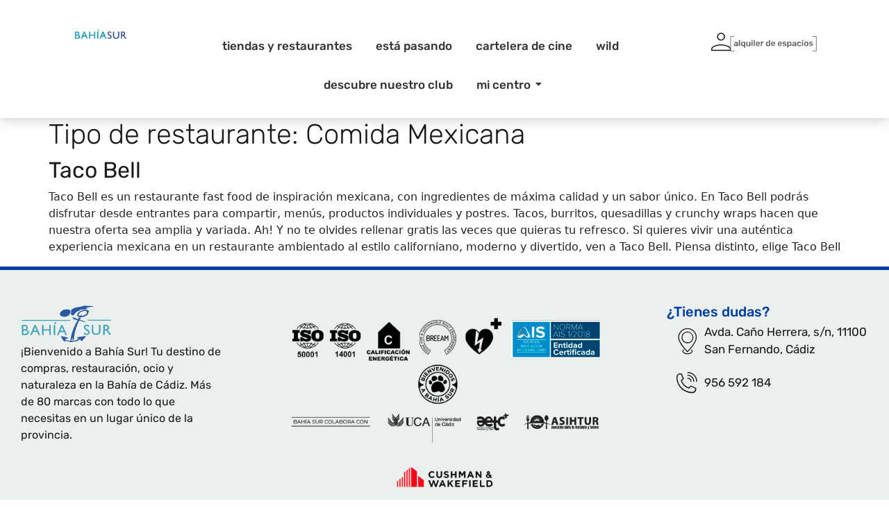

--- FILE ---
content_type: text/html; charset=UTF-8
request_url: https://ccbahiasur.com/tipo_restaurante/comida-mexicana/
body_size: 30062
content:
<!DOCTYPE html><html lang="es"><head><script data-no-optimize="1">var litespeed_docref=sessionStorage.getItem("litespeed_docref");litespeed_docref&&(Object.defineProperty(document,"referrer",{get:function(){return litespeed_docref}}),sessionStorage.removeItem("litespeed_docref"));</script> <meta charset="UTF-8"><meta name="viewport" content="width=device-width, initial-scale=1.0, viewport-fit=cover" /><meta name='robots' content='index, follow, max-image-preview:large, max-snippet:-1, max-video-preview:-1' /><title>Comida Mexicana archivos - Centro Comercial Bahía Sur 🛍️ En San Fernando [ Cádiz ]</title><link rel="canonical" href="https://ccbahiasur.com/tipo_restaurante/comida-mexicana/" /><meta property="og:locale" content="es_ES" /><meta property="og:type" content="article" /><meta property="og:title" content="Comida Mexicana archivos - Centro Comercial Bahía Sur 🛍️ En San Fernando [ Cádiz ]" /><meta property="og:url" content="https://ccbahiasur.com/tipo_restaurante/comida-mexicana/" /><meta property="og:site_name" content="Centro Comercial Bahía Sur 🛍️ En San Fernando [ Cádiz ]" /><meta name="twitter:card" content="summary_large_image" /> <script type="application/ld+json" class="yoast-schema-graph">{"@context":"https://schema.org","@graph":[{"@type":"CollectionPage","@id":"https://ccbahiasur.com/tipo_restaurante/comida-mexicana/","url":"https://ccbahiasur.com/tipo_restaurante/comida-mexicana/","name":"Comida Mexicana archivos - Centro Comercial Bahía Sur 🛍️ En San Fernando [ Cádiz ]","isPartOf":{"@id":"https://ccbahiasur.com/#website"},"breadcrumb":{"@id":"https://ccbahiasur.com/tipo_restaurante/comida-mexicana/#breadcrumb"},"inLanguage":"es"},{"@type":"BreadcrumbList","@id":"https://ccbahiasur.com/tipo_restaurante/comida-mexicana/#breadcrumb","itemListElement":[{"@type":"ListItem","position":1,"name":"Portada","item":"https://ccbahiasur.com/"},{"@type":"ListItem","position":2,"name":"Comida Mexicana"}]},{"@type":"WebSite","@id":"https://ccbahiasur.com/#website","url":"https://ccbahiasur.com/","name":"Centro Comercial Bahía Sur 🛍️ En San Fernando [ Cádiz ]","description":"Ven a visitarnos en San Fernando Cádiz y descubre nuestras tiendas, restaurantes y cine Yelmo Premium","publisher":{"@id":"https://ccbahiasur.com/#organization"},"potentialAction":[{"@type":"SearchAction","target":{"@type":"EntryPoint","urlTemplate":"https://ccbahiasur.com/?s={search_term_string}"},"query-input":{"@type":"PropertyValueSpecification","valueRequired":true,"valueName":"search_term_string"}}],"inLanguage":"es"},{"@type":"Organization","@id":"https://ccbahiasur.com/#organization","name":"Centro Comercial Bahía Sur 🛍️ En San Fernando [ Cádiz ]","url":"https://ccbahiasur.com/","logo":{"@type":"ImageObject","inLanguage":"es","@id":"https://ccbahiasur.com/#/schema/logo/image/","url":"https://ccbahiasur.com/wp-content/uploads/2023/12/LOGO-BHS.png","contentUrl":"https://ccbahiasur.com/wp-content/uploads/2023/12/LOGO-BHS.png","width":512,"height":221,"caption":"Centro Comercial Bahía Sur 🛍️ En San Fernando [ Cádiz ]"},"image":{"@id":"https://ccbahiasur.com/#/schema/logo/image/"}}]}</script> <link rel='dns-prefetch' href='//cdn.jsdelivr.net' /><link rel="alternate" type="application/rss+xml" title="Centro Comercial Bahía Sur 🛍️ En San Fernando [ Cádiz ] &raquo; Feed" href="https://ccbahiasur.com/feed/" /><link rel="alternate" type="application/rss+xml" title="Centro Comercial Bahía Sur 🛍️ En San Fernando [ Cádiz ] &raquo; Feed de los comentarios" href="https://ccbahiasur.com/comments/feed/" /><link rel="alternate" type="application/rss+xml" title="Centro Comercial Bahía Sur 🛍️ En San Fernando [ Cádiz ] &raquo; Comida Mexicana Tipo de restaurante Feed" href="https://ccbahiasur.com/tipo_restaurante/comida-mexicana/feed/" /><style id='wp-img-auto-sizes-contain-inline-css'>img:is([sizes=auto i],[sizes^="auto," i]){contain-intrinsic-size:3000px 1500px}
/*# sourceURL=wp-img-auto-sizes-contain-inline-css */</style><link data-optimized="2" rel="stylesheet" href="https://ccbahiasur.com/wp-content/litespeed/css/58ef75f5f2560945c417a56173c02d3c.css?ver=4aede" /><style id='global-styles-inline-css'>:root{--wp--preset--aspect-ratio--square: 1;--wp--preset--aspect-ratio--4-3: 4/3;--wp--preset--aspect-ratio--3-4: 3/4;--wp--preset--aspect-ratio--3-2: 3/2;--wp--preset--aspect-ratio--2-3: 2/3;--wp--preset--aspect-ratio--16-9: 16/9;--wp--preset--aspect-ratio--9-16: 9/16;--wp--preset--color--black: #000000;--wp--preset--color--cyan-bluish-gray: #abb8c3;--wp--preset--color--white: #ffffff;--wp--preset--color--pale-pink: #f78da7;--wp--preset--color--vivid-red: #cf2e2e;--wp--preset--color--luminous-vivid-orange: #ff6900;--wp--preset--color--luminous-vivid-amber: #fcb900;--wp--preset--color--light-green-cyan: #7bdcb5;--wp--preset--color--vivid-green-cyan: #00d084;--wp--preset--color--pale-cyan-blue: #8ed1fc;--wp--preset--color--vivid-cyan-blue: #0693e3;--wp--preset--color--vivid-purple: #9b51e0;--wp--preset--gradient--vivid-cyan-blue-to-vivid-purple: linear-gradient(135deg,rgb(6,147,227) 0%,rgb(155,81,224) 100%);--wp--preset--gradient--light-green-cyan-to-vivid-green-cyan: linear-gradient(135deg,rgb(122,220,180) 0%,rgb(0,208,130) 100%);--wp--preset--gradient--luminous-vivid-amber-to-luminous-vivid-orange: linear-gradient(135deg,rgb(252,185,0) 0%,rgb(255,105,0) 100%);--wp--preset--gradient--luminous-vivid-orange-to-vivid-red: linear-gradient(135deg,rgb(255,105,0) 0%,rgb(207,46,46) 100%);--wp--preset--gradient--very-light-gray-to-cyan-bluish-gray: linear-gradient(135deg,rgb(238,238,238) 0%,rgb(169,184,195) 100%);--wp--preset--gradient--cool-to-warm-spectrum: linear-gradient(135deg,rgb(74,234,220) 0%,rgb(151,120,209) 20%,rgb(207,42,186) 40%,rgb(238,44,130) 60%,rgb(251,105,98) 80%,rgb(254,248,76) 100%);--wp--preset--gradient--blush-light-purple: linear-gradient(135deg,rgb(255,206,236) 0%,rgb(152,150,240) 100%);--wp--preset--gradient--blush-bordeaux: linear-gradient(135deg,rgb(254,205,165) 0%,rgb(254,45,45) 50%,rgb(107,0,62) 100%);--wp--preset--gradient--luminous-dusk: linear-gradient(135deg,rgb(255,203,112) 0%,rgb(199,81,192) 50%,rgb(65,88,208) 100%);--wp--preset--gradient--pale-ocean: linear-gradient(135deg,rgb(255,245,203) 0%,rgb(182,227,212) 50%,rgb(51,167,181) 100%);--wp--preset--gradient--electric-grass: linear-gradient(135deg,rgb(202,248,128) 0%,rgb(113,206,126) 100%);--wp--preset--gradient--midnight: linear-gradient(135deg,rgb(2,3,129) 0%,rgb(40,116,252) 100%);--wp--preset--font-size--small: 13px;--wp--preset--font-size--medium: 20px;--wp--preset--font-size--large: 36px;--wp--preset--font-size--x-large: 42px;--wp--preset--spacing--20: 0.44rem;--wp--preset--spacing--30: 0.67rem;--wp--preset--spacing--40: 1rem;--wp--preset--spacing--50: 1.5rem;--wp--preset--spacing--60: 2.25rem;--wp--preset--spacing--70: 3.38rem;--wp--preset--spacing--80: 5.06rem;--wp--preset--shadow--natural: 6px 6px 9px rgba(0, 0, 0, 0.2);--wp--preset--shadow--deep: 12px 12px 50px rgba(0, 0, 0, 0.4);--wp--preset--shadow--sharp: 6px 6px 0px rgba(0, 0, 0, 0.2);--wp--preset--shadow--outlined: 6px 6px 0px -3px rgb(255, 255, 255), 6px 6px rgb(0, 0, 0);--wp--preset--shadow--crisp: 6px 6px 0px rgb(0, 0, 0);}:root { --wp--style--global--content-size: 800px;--wp--style--global--wide-size: 1200px; }:where(body) { margin: 0; }.wp-site-blocks > .alignleft { float: left; margin-right: 2em; }.wp-site-blocks > .alignright { float: right; margin-left: 2em; }.wp-site-blocks > .aligncenter { justify-content: center; margin-left: auto; margin-right: auto; }:where(.wp-site-blocks) > * { margin-block-start: 24px; margin-block-end: 0; }:where(.wp-site-blocks) > :first-child { margin-block-start: 0; }:where(.wp-site-blocks) > :last-child { margin-block-end: 0; }:root { --wp--style--block-gap: 24px; }:root :where(.is-layout-flow) > :first-child{margin-block-start: 0;}:root :where(.is-layout-flow) > :last-child{margin-block-end: 0;}:root :where(.is-layout-flow) > *{margin-block-start: 24px;margin-block-end: 0;}:root :where(.is-layout-constrained) > :first-child{margin-block-start: 0;}:root :where(.is-layout-constrained) > :last-child{margin-block-end: 0;}:root :where(.is-layout-constrained) > *{margin-block-start: 24px;margin-block-end: 0;}:root :where(.is-layout-flex){gap: 24px;}:root :where(.is-layout-grid){gap: 24px;}.is-layout-flow > .alignleft{float: left;margin-inline-start: 0;margin-inline-end: 2em;}.is-layout-flow > .alignright{float: right;margin-inline-start: 2em;margin-inline-end: 0;}.is-layout-flow > .aligncenter{margin-left: auto !important;margin-right: auto !important;}.is-layout-constrained > .alignleft{float: left;margin-inline-start: 0;margin-inline-end: 2em;}.is-layout-constrained > .alignright{float: right;margin-inline-start: 2em;margin-inline-end: 0;}.is-layout-constrained > .aligncenter{margin-left: auto !important;margin-right: auto !important;}.is-layout-constrained > :where(:not(.alignleft):not(.alignright):not(.alignfull)){max-width: var(--wp--style--global--content-size);margin-left: auto !important;margin-right: auto !important;}.is-layout-constrained > .alignwide{max-width: var(--wp--style--global--wide-size);}body .is-layout-flex{display: flex;}.is-layout-flex{flex-wrap: wrap;align-items: center;}.is-layout-flex > :is(*, div){margin: 0;}body .is-layout-grid{display: grid;}.is-layout-grid > :is(*, div){margin: 0;}body{padding-top: 0px;padding-right: 0px;padding-bottom: 0px;padding-left: 0px;}a:where(:not(.wp-element-button)){text-decoration: underline;}:root :where(.wp-element-button, .wp-block-button__link){background-color: #32373c;border-width: 0;color: #fff;font-family: inherit;font-size: inherit;font-style: inherit;font-weight: inherit;letter-spacing: inherit;line-height: inherit;padding-top: calc(0.667em + 2px);padding-right: calc(1.333em + 2px);padding-bottom: calc(0.667em + 2px);padding-left: calc(1.333em + 2px);text-decoration: none;text-transform: inherit;}.has-black-color{color: var(--wp--preset--color--black) !important;}.has-cyan-bluish-gray-color{color: var(--wp--preset--color--cyan-bluish-gray) !important;}.has-white-color{color: var(--wp--preset--color--white) !important;}.has-pale-pink-color{color: var(--wp--preset--color--pale-pink) !important;}.has-vivid-red-color{color: var(--wp--preset--color--vivid-red) !important;}.has-luminous-vivid-orange-color{color: var(--wp--preset--color--luminous-vivid-orange) !important;}.has-luminous-vivid-amber-color{color: var(--wp--preset--color--luminous-vivid-amber) !important;}.has-light-green-cyan-color{color: var(--wp--preset--color--light-green-cyan) !important;}.has-vivid-green-cyan-color{color: var(--wp--preset--color--vivid-green-cyan) !important;}.has-pale-cyan-blue-color{color: var(--wp--preset--color--pale-cyan-blue) !important;}.has-vivid-cyan-blue-color{color: var(--wp--preset--color--vivid-cyan-blue) !important;}.has-vivid-purple-color{color: var(--wp--preset--color--vivid-purple) !important;}.has-black-background-color{background-color: var(--wp--preset--color--black) !important;}.has-cyan-bluish-gray-background-color{background-color: var(--wp--preset--color--cyan-bluish-gray) !important;}.has-white-background-color{background-color: var(--wp--preset--color--white) !important;}.has-pale-pink-background-color{background-color: var(--wp--preset--color--pale-pink) !important;}.has-vivid-red-background-color{background-color: var(--wp--preset--color--vivid-red) !important;}.has-luminous-vivid-orange-background-color{background-color: var(--wp--preset--color--luminous-vivid-orange) !important;}.has-luminous-vivid-amber-background-color{background-color: var(--wp--preset--color--luminous-vivid-amber) !important;}.has-light-green-cyan-background-color{background-color: var(--wp--preset--color--light-green-cyan) !important;}.has-vivid-green-cyan-background-color{background-color: var(--wp--preset--color--vivid-green-cyan) !important;}.has-pale-cyan-blue-background-color{background-color: var(--wp--preset--color--pale-cyan-blue) !important;}.has-vivid-cyan-blue-background-color{background-color: var(--wp--preset--color--vivid-cyan-blue) !important;}.has-vivid-purple-background-color{background-color: var(--wp--preset--color--vivid-purple) !important;}.has-black-border-color{border-color: var(--wp--preset--color--black) !important;}.has-cyan-bluish-gray-border-color{border-color: var(--wp--preset--color--cyan-bluish-gray) !important;}.has-white-border-color{border-color: var(--wp--preset--color--white) !important;}.has-pale-pink-border-color{border-color: var(--wp--preset--color--pale-pink) !important;}.has-vivid-red-border-color{border-color: var(--wp--preset--color--vivid-red) !important;}.has-luminous-vivid-orange-border-color{border-color: var(--wp--preset--color--luminous-vivid-orange) !important;}.has-luminous-vivid-amber-border-color{border-color: var(--wp--preset--color--luminous-vivid-amber) !important;}.has-light-green-cyan-border-color{border-color: var(--wp--preset--color--light-green-cyan) !important;}.has-vivid-green-cyan-border-color{border-color: var(--wp--preset--color--vivid-green-cyan) !important;}.has-pale-cyan-blue-border-color{border-color: var(--wp--preset--color--pale-cyan-blue) !important;}.has-vivid-cyan-blue-border-color{border-color: var(--wp--preset--color--vivid-cyan-blue) !important;}.has-vivid-purple-border-color{border-color: var(--wp--preset--color--vivid-purple) !important;}.has-vivid-cyan-blue-to-vivid-purple-gradient-background{background: var(--wp--preset--gradient--vivid-cyan-blue-to-vivid-purple) !important;}.has-light-green-cyan-to-vivid-green-cyan-gradient-background{background: var(--wp--preset--gradient--light-green-cyan-to-vivid-green-cyan) !important;}.has-luminous-vivid-amber-to-luminous-vivid-orange-gradient-background{background: var(--wp--preset--gradient--luminous-vivid-amber-to-luminous-vivid-orange) !important;}.has-luminous-vivid-orange-to-vivid-red-gradient-background{background: var(--wp--preset--gradient--luminous-vivid-orange-to-vivid-red) !important;}.has-very-light-gray-to-cyan-bluish-gray-gradient-background{background: var(--wp--preset--gradient--very-light-gray-to-cyan-bluish-gray) !important;}.has-cool-to-warm-spectrum-gradient-background{background: var(--wp--preset--gradient--cool-to-warm-spectrum) !important;}.has-blush-light-purple-gradient-background{background: var(--wp--preset--gradient--blush-light-purple) !important;}.has-blush-bordeaux-gradient-background{background: var(--wp--preset--gradient--blush-bordeaux) !important;}.has-luminous-dusk-gradient-background{background: var(--wp--preset--gradient--luminous-dusk) !important;}.has-pale-ocean-gradient-background{background: var(--wp--preset--gradient--pale-ocean) !important;}.has-electric-grass-gradient-background{background: var(--wp--preset--gradient--electric-grass) !important;}.has-midnight-gradient-background{background: var(--wp--preset--gradient--midnight) !important;}.has-small-font-size{font-size: var(--wp--preset--font-size--small) !important;}.has-medium-font-size{font-size: var(--wp--preset--font-size--medium) !important;}.has-large-font-size{font-size: var(--wp--preset--font-size--large) !important;}.has-x-large-font-size{font-size: var(--wp--preset--font-size--x-large) !important;}
:root :where(.wp-block-pullquote){font-size: 1.5em;line-height: 1.6;}
/*# sourceURL=global-styles-inline-css */</style><style id='wpca-frontend-inline-css'>/* WeePie Cookie Allow Plugin - V3.4.7 */
button.wpca-btn-accept{background:rgba(24,99,220,1);color:#FFFFFF}
button.wpca-btn-accept:hover,button.wpca-btn-accept:focus,button.wpca-btn-accept:active{background:rgba(20,82,183,1);color:#FFFFFF}
button.wpca-btn-decline{background:rgba(79,79,79, 1); color:#FFFFFF}
button.wpca-btn-decline:hover,button.wpca-btn-decline:focus,button.wpca-btn-decline:active{background:rgba(53,53,53,1);color:#FFFFFF}
button.wpca-btn-reset-consent{background:rgba(201,46,46,1);color:#FFFFFF}
button.wpca-btn-reset-consent:hover,button.wpca-btn-reset-consent:focus,button.wpca-btn-reset-consent:active{background:rgba(186,58,7,1);color:#FFFFFF}
button.wpca-btn-delete-consent{background:rgba(255,114,0,1);color:#FFFFFF}
button.wpca-btn-delete-consent:hover,button.wpca-btn-delete-consent:focus,button.wpca-btn-delete-consent:active{background:rgba(255,114,0,1);color:#FFFFFF}
button.wpca-btn-cc-settings{background:rgba(204,204,204,1);color:#FFFFFF}
button.wpca-btn-cc-settings:hover,button.wpca-btn-cc-settings:focus,button.wpca-btn-cc-settings:active{background:rgba(185,184,184,1);color:#FFFFFF}
#wpca-popup-modal{max-width:calc(100% - 50px);max-height:calc(100% - 50px)}
.wpca-cc-sett-box{background-color:#ECECEC;border-radius:4px;padding:17px;color:#444444}
.wpca-cc-sett-box *{color:#444444}
.wpca-cc-sett-box a{color:#1863dc}
.wpca-cc-sett-box a{color:#1455bc}
.wpca-cc-sett-box .wpca-btn-accept{background:rgba(24,99,220,1);color:#FFFFFF}
.wpca-cc-sett-box .wpca-btn-accept:hover,.wpca-cc-sett-box .wpca-btn-accept:focus,.wpca-cc-sett-box .wpca-btn-accept:active {background:rgba(20,89,186,1);color:#FFFFFF}
.wpca-cc-sett-box .wpca-btn-cc-save-sett{background:rgba(15,170,28,1);color:#FFFFFF}
.wpca-cc-sett-box .wpca-btn-cc-save-sett:hover,.wpca-cc-sett-box .wpca-btn-cc-save-sett:focus,.wpca-cc-sett-box .wpca-btn-cc-save-sett:active{background:rgba(7,147,28,1);color:#FFFFFF}
.wpie-switch label{width:40px;height:23px;top:0px}
.wpie-switch-slider{border-radius:23px;background-color:#CCCCCC}
.wpie-switch-slider:before{height:17px;width:17px;background-color:#FFFFFF}
input:checked+.wpie-switch-slider{background-color:#7CDF46}
input:checked+.wpie-switch-slider:before{background-color:#FFFFFF;-webkit-transform: translateX(17px);-ms-transform: translateX(17px);transform: translateX(17px)}
input:disabled:checked+.wpie-switch-slider{background-color:#CCCCCC}
input:disabled:checked+.wpie-switch-slider:before{background-color:#a7a3a3}
#wpca-box{width:30%;min-height:10%;border-radius:4px;margin:10px;}
#wpca-box{background:rgba(255,255,255,0.95);filter: alpha(opacity=95);}
#wpca-box-content, #wpca-box-content > p{color:#4c4c4c}
#wpca-box a{color:#1863dc}
#wpca-box a:hover{color:#1141aa}
#wpca-trans-layer{background:#000000;opacity:0.75;filter:alpha(opacity=75);}
.wpca-replacement-elem{min-width:75px;min-height:75px}
#wpca-reconsider-icon{bottom:17px}
#wpca-reconsider-icon svg{width:35px;height:35px}
#wpca-reconsider-icon.wpca-rci-bl{left:17px}
#wpca-reconsider-icon.wpca-rci-br{right:17px}
@media screen and (max-width: 640px) {
#wpca-reconsider-icon{bottom:calc(0.5 * 17px)}
#wpca-reconsider-icon svg{width:max(10px, calc(0.8 * 35px));height:max(10px, calc(0.8 * 35px))}
#wpca-reconsider-icon.wpca-rci-bl{left:calc(0.5 * 17px)}
#wpca-reconsider-icon.wpca-rci-br{right:calc(0.5 * 17px)}
}/* WeePie Cookie Allow custom styles for the frontend */
#wpca-box { font-family:-apple-system,BlinkMacSystemFont,Segoe UI,Roboto,Helvetica Neue,Arial,Noto Sans,sans-serif,Apple Color Emoji,Segoe UI Emoji,Segoe UI Symbol,Noto Color font-family: emoji !important; padding:20px 30px; } #wpca-box p{ color:#000000 !important; font-size:14px !important; line-height:22px; } a.wpca-policy-link.wpca-cookie-policy-link { font-size: 14px; font-weight: 600; text-decoration: underline; } button.wpca-btn-accept.wpca-btn { background-color: #1863dc;; border: 2px solid #1863dc; color: #fff; font-size: 14px; line-height: 24px; border-radius: 0; padding: 8px 16px!important; width: unset !important; font-weight:500! } a#wpca-icon-settings { background-color: transparent; border: 2px solid #1863dc; color: #1863dc; font-size: 14px; line-height: 24px; border-radius: 0; padding: 8px 16px!important; width: unset !important; font-weight:500 } button.wpca-btn-decline.wpca-btn { background-color: transparent; border: 2px solid #1863dc; color: #1863dc; font-size: 14px; line-height: 24px; border-radius: 0; padding: 8px 16px!important; width: unset !important; font-weight:500 } button.wpca-btn-decline.wpca-btn:hover, a#wpca-icon-settings:hover, button.wpca-btn-accept.wpca-btn:hover{ opacity:.8 } div#wpca-box-meta { text-align:justify; margin-top:10px } #wpca-box.wpca-bl { bottom: 65px !important;}@media only screen and (max-width: 600px) {div#wpca-box-meta {display: grid;}#wpca-box p{ color:#000000 !important; font-size:10px !important; line-height:16px; } a.wpca-policy-link.wpca-cookie-policy-link, button.wpca-btn-accept.wpca-btn, a#wpca-icon-settings, button.wpca-btn-decline.wpca-btn{ font-size: 11px; line-height:18px; padding:3px;4px } }
/* End custom style */
/*# sourceURL=wpca-frontend-inline-css */</style><link rel='stylesheet' id='bootstrap_css-css' href='https://cdn.jsdelivr.net/npm/bootstrap@5.3.2/dist/css/bootstrap.min.css?ver=4.1.3' media='all' /> <script data-cfasync="false" src="https://ccbahiasur.com/wp-includes/js/jquery/jquery.min.js" id="jquery-core-js"></script> <script data-cfasync="false" src="https://ccbahiasur.com/wp-includes/js/jquery/jquery-migrate.min.js" id="jquery-migrate-js"></script> <link rel="https://api.w.org/" href="https://ccbahiasur.com/wp-json/" /><link rel="alternate" title="JSON" type="application/json" href="https://ccbahiasur.com/wp-json/wp/v2/tipo_restaurante/27" /><link rel="EditURI" type="application/rsd+xml" title="RSD" href="https://ccbahiasur.com/xmlrpc.php?rsd" /><meta name="generator" content="WordPress 6.9" /><style type='text/css'>.ae_data .elementor-editor-element-setting {
            display:none !important;
            }</style><script type="litespeed/javascript">var themeUrl="https://ccbahiasur.com/wp-content/themes/hello-theme-child-master"</script>  <script type="litespeed/javascript">(function(w,d,s,l,i){w[l]=w[l]||[];w[l].push({'gtm.start':new Date().getTime(),event:'gtm.js'});var f=d.getElementsByTagName(s)[0],j=d.createElement(s),dl=l!='dataLayer'?'&l='+l:'';j.async=!0;j.src='https://www.googletagmanager.com/gtm.js?id='+i+dl;f.parentNode.insertBefore(j,f)})(window,document,'script','dataLayer','GTM-MQ9RMLL5')</script> <meta name="generator" content="Elementor 3.33.4; features: e_font_icon_svg, additional_custom_breakpoints; settings: css_print_method-external, google_font-enabled, font_display-swap"><style>.e-con.e-parent:nth-of-type(n+4):not(.e-lazyloaded):not(.e-no-lazyload),
				.e-con.e-parent:nth-of-type(n+4):not(.e-lazyloaded):not(.e-no-lazyload) * {
					background-image: none !important;
				}
				@media screen and (max-height: 1024px) {
					.e-con.e-parent:nth-of-type(n+3):not(.e-lazyloaded):not(.e-no-lazyload),
					.e-con.e-parent:nth-of-type(n+3):not(.e-lazyloaded):not(.e-no-lazyload) * {
						background-image: none !important;
					}
				}
				@media screen and (max-height: 640px) {
					.e-con.e-parent:nth-of-type(n+2):not(.e-lazyloaded):not(.e-no-lazyload),
					.e-con.e-parent:nth-of-type(n+2):not(.e-lazyloaded):not(.e-no-lazyload) * {
						background-image: none !important;
					}
				}</style><link rel="icon" href="https://ccbahiasur.com/wp-content/uploads/2023/12/favicon-1-150x150.png" sizes="32x32" /><link rel="icon" href="https://ccbahiasur.com/wp-content/uploads/2023/12/favicon-1-300x300.png" sizes="192x192" /><link rel="apple-touch-icon" href="https://ccbahiasur.com/wp-content/uploads/2023/12/favicon-1-300x300.png" /><meta name="msapplication-TileImage" content="https://ccbahiasur.com/wp-content/uploads/2023/12/favicon-1-300x300.png" /><style id="wp-custom-css">#contenedor-menu-principal {
    display: none;
    position: absolute;
    background-color: #fff;
    z-index: 9999;
}
#lista-menu-mobile li.elementor-icon-list-item:before, #lista-menu-mobile2 li.elementor-icon-list-item:before {
    content: ">";
    position: absolute;
    right: 14px;
    font-size: 36px;
    font-family: "Rubik";
    font-weight: 300;
}
.aceptacion_wa {
    max-width: 90%;
    margin-left: 45px;
}
input#nta-wa-gdpr {
    position: absolute;
    left: 32px;
}

#wpca-box {
    z-index: 999999999;
}
#wpca-popup-modal {
    z-index: 999999999;
    overflow-y: auto;
}
#wpca-box-content p {
    line-height: 20px;
    margin-bottom: 14px;
}
.flickity-button-icon {
    fill: #000 !important;
}
.fade:not(.show) {
    opacity: 100;
}
.wa__widget_container button {
    background: none;
}
.contenido_destacado_home.destacado-home {
   
    background-size: cover;
}</style><style id="wpr_lightbox_styles">.lg-backdrop {
					background-color: rgba(0,0,0,0.6) !important;
				}
				.lg-toolbar,
				.lg-dropdown {
					background-color: rgba(0,0,0,0.8) !important;
				}
				.lg-dropdown:after {
					border-bottom-color: rgba(0,0,0,0.8) !important;
				}
				.lg-sub-html {
					background-color: rgba(0,0,0,0.8) !important;
				}
				.lg-thumb-outer,
				.lg-progress-bar {
					background-color: #444444 !important;
				}
				.lg-progress {
					background-color: #a90707 !important;
				}
				.lg-icon {
					color: #efefef !important;
					font-size: 20px !important;
				}
				.lg-icon.lg-toogle-thumb {
					font-size: 24px !important;
				}
				.lg-icon:hover,
				.lg-dropdown-text:hover {
					color: #ffffff !important;
				}
				.lg-sub-html,
				.lg-dropdown-text {
					color: #efefef !important;
					font-size: 14px !important;
				}
				#lg-counter {
					color: #efefef !important;
					font-size: 14px !important;
				}
				.lg-prev,
				.lg-next {
					font-size: 35px !important;
				}

				/* Defaults */
				.lg-icon {
				background-color: transparent !important;
				}

				#lg-counter {
				opacity: 0.9;
				}

				.lg-thumb-outer {
				padding: 0 10px;
				}

				.lg-thumb-item {
				border-radius: 0 !important;
				border: none !important;
				opacity: 0.5;
				}

				.lg-thumb-item.active {
					opacity: 1;
				}</style></head><body class="archive tax-tipo_restaurante term-comida-mexicana term-27 wp-custom-logo wp-embed-responsive wp-theme-hello-elementor wp-child-theme-hello-theme-child-master hello-elementor-default elementor-default elementor-kit-11">
<noscript><iframe data-lazyloaded="1" src="about:blank" data-litespeed-src="https://www.googletagmanager.com/ns.html?id=GTM-MQ9RMLL5"
height="0" width="0" style="display:none;visibility:hidden"></iframe></noscript>
<style>.elementor-15 .elementor-element.elementor-element-ac26a6e{--display:flex;--flex-direction:row;--container-widget-width:initial;--container-widget-height:100%;--container-widget-flex-grow:1;--container-widget-align-self:stretch;--flex-wrap-mobile:wrap;--gap:0px 0px;--row-gap:0px;--column-gap:0px;box-shadow:0px 0px 18px 0px rgba(0, 0, 0, 0.25);--padding-top:28px;--padding-bottom:10px;--padding-left:90px;--padding-right:90px;}.elementor-15 .elementor-element.elementor-element-2a2a639{--display:flex;--flex-direction:column;--container-widget-width:100%;--container-widget-height:initial;--container-widget-flex-grow:0;--container-widget-align-self:initial;--flex-wrap-mobile:wrap;--justify-content:center;}.elementor-15 .elementor-element.elementor-element-2a2a639.e-con{--flex-grow:0;--flex-shrink:0;}.elementor-widget-image .widget-image-caption{color:var( --e-global-color-text );font-family:var( --e-global-typography-text-font-family ), Sans-serif;font-weight:var( --e-global-typography-text-font-weight );}.elementor-15 .elementor-element.elementor-element-ef86fa5{text-align:left;}.elementor-15 .elementor-element.elementor-element-ef86fa5 img{width:228px;}.elementor-15 .elementor-element.elementor-element-f42cbaa{--display:flex;--flex-direction:row;--container-widget-width:initial;--container-widget-height:100%;--container-widget-flex-grow:1;--container-widget-align-self:stretch;--flex-wrap-mobile:wrap;--justify-content:center;}.elementor-15 .elementor-element.elementor-element-45b7e50 .wpr-menu-item.wpr-pointer-item{transition-duration:0.2s;}.elementor-15 .elementor-element.elementor-element-45b7e50 .wpr-menu-item.wpr-pointer-item:before{transition-duration:0.2s;}.elementor-15 .elementor-element.elementor-element-45b7e50 .wpr-menu-item.wpr-pointer-item:after{transition-duration:0.2s;}.elementor-15 .elementor-element.elementor-element-45b7e50 .wpr-mobile-toggle-wrap{text-align:center;}.elementor-15 .elementor-element.elementor-element-45b7e50 .wpr-nav-menu .wpr-menu-item,
					 .elementor-15 .elementor-element.elementor-element-45b7e50 .wpr-nav-menu > .menu-item-has-children > .wpr-sub-icon{color:#333333;}.elementor-15 .elementor-element.elementor-element-45b7e50 .wpr-nav-menu .wpr-menu-item:hover,
					 .elementor-15 .elementor-element.elementor-element-45b7e50 .wpr-nav-menu > .menu-item-has-children:hover > .wpr-sub-icon,
					 .elementor-15 .elementor-element.elementor-element-45b7e50 .wpr-nav-menu .wpr-menu-item.wpr-active-menu-item,
					 .elementor-15 .elementor-element.elementor-element-45b7e50 .wpr-nav-menu > .menu-item-has-children.current_page_item > .wpr-sub-icon{color:var( --e-global-color-primary );}.elementor-15 .elementor-element.elementor-element-45b7e50.wpr-pointer-line-fx .wpr-menu-item:before,
					 .elementor-15 .elementor-element.elementor-element-45b7e50.wpr-pointer-line-fx .wpr-menu-item:after{background-color:#605BE500;}.elementor-15 .elementor-element.elementor-element-45b7e50.wpr-pointer-border-fx .wpr-menu-item:before{border-color:#605BE500;border-width:0px;}.elementor-15 .elementor-element.elementor-element-45b7e50.wpr-pointer-background-fx .wpr-menu-item:before{background-color:#605BE500;}.elementor-15 .elementor-element.elementor-element-45b7e50 .menu-item-has-children .wpr-sub-icon{font-size:14px;}.elementor-15 .elementor-element.elementor-element-45b7e50.wpr-pointer-background:not(.wpr-sub-icon-none) .wpr-nav-menu-horizontal .menu-item-has-children .wpr-pointer-item{padding-right:calc(14px + 7px);}.elementor-15 .elementor-element.elementor-element-45b7e50.wpr-pointer-border:not(.wpr-sub-icon-none) .wpr-nav-menu-horizontal .menu-item-has-children .wpr-pointer-item{padding-right:calc(14px + 7px);}.elementor-15 .elementor-element.elementor-element-45b7e50 .wpr-nav-menu .wpr-menu-item,.elementor-15 .elementor-element.elementor-element-45b7e50 .wpr-mobile-nav-menu a,.elementor-15 .elementor-element.elementor-element-45b7e50 .wpr-mobile-toggle-text{font-size:17px;font-weight:500;text-transform:lowercase;}.elementor-15 .elementor-element.elementor-element-45b7e50.wpr-pointer-underline .wpr-menu-item:after,
					 .elementor-15 .elementor-element.elementor-element-45b7e50.wpr-pointer-overline .wpr-menu-item:before,
					 .elementor-15 .elementor-element.elementor-element-45b7e50.wpr-pointer-double-line .wpr-menu-item:before,
					 .elementor-15 .elementor-element.elementor-element-45b7e50.wpr-pointer-double-line .wpr-menu-item:after{height:0px;}.elementor-15 .elementor-element.elementor-element-45b7e50.wpr-pointer-underline>nav>ul>li>.wpr-menu-item:after,
					 .elementor-15 .elementor-element.elementor-element-45b7e50.wpr-pointer-overline>nav>ul>li>.wpr-menu-item:before,
					 .elementor-15 .elementor-element.elementor-element-45b7e50.wpr-pointer-double-line>nav>ul>li>.wpr-menu-item:before,
					 .elementor-15 .elementor-element.elementor-element-45b7e50.wpr-pointer-double-line>nav>ul>li>.wpr-menu-item:after{height:0px;}.elementor-15 .elementor-element.elementor-element-45b7e50.wpr-pointer-border-fx>nav>ul>li>.wpr-menu-item:before{border-width:0px;}.elementor-15 .elementor-element.elementor-element-45b7e50.wpr-pointer-underline>.elementor-widget-container>nav>ul>li>.wpr-menu-item:after,
					 .elementor-15 .elementor-element.elementor-element-45b7e50.wpr-pointer-overline>.elementor-widget-container>nav>ul>li>.wpr-menu-item:before,
					 .elementor-15 .elementor-element.elementor-element-45b7e50.wpr-pointer-double-line>.elementor-widget-container>nav>ul>li>.wpr-menu-item:before,
					 .elementor-15 .elementor-element.elementor-element-45b7e50.wpr-pointer-double-line>.elementor-widget-container>nav>ul>li>.wpr-menu-item:after{height:0px;}.elementor-15 .elementor-element.elementor-element-45b7e50.wpr-pointer-border-fx>.elementor-widget-container>nav>ul>li>.wpr-menu-item:before{border-width:0px;}.elementor-15 .elementor-element.elementor-element-45b7e50:not(.wpr-pointer-border-fx) .wpr-menu-item.wpr-pointer-item:before{transform:translateY(-0px);}.elementor-15 .elementor-element.elementor-element-45b7e50:not(.wpr-pointer-border-fx) .wpr-menu-item.wpr-pointer-item:after{transform:translateY(0px);}.elementor-15 .elementor-element.elementor-element-45b7e50 .wpr-nav-menu .wpr-menu-item{padding-left:7px;padding-right:7px;padding-top:15px;padding-bottom:15px;}.elementor-15 .elementor-element.elementor-element-45b7e50.wpr-pointer-background:not(.wpr-sub-icon-none) .wpr-nav-menu-vertical .menu-item-has-children .wpr-sub-icon{text-indent:-7px;}.elementor-15 .elementor-element.elementor-element-45b7e50.wpr-pointer-border:not(.wpr-sub-icon-none) .wpr-nav-menu-vertical .menu-item-has-children .wpr-sub-icon{text-indent:-7px;}.elementor-15 .elementor-element.elementor-element-45b7e50 .wpr-nav-menu > .menu-item{margin-left:10px;margin-right:10px;}.elementor-15 .elementor-element.elementor-element-45b7e50 .wpr-nav-menu-vertical .wpr-nav-menu > li > .wpr-sub-menu{margin-left:10px;}.elementor-15 .elementor-element.elementor-element-45b7e50.wpr-main-menu-align-left .wpr-nav-menu-vertical .wpr-nav-menu > li > .wpr-sub-icon{right:10px;}.elementor-15 .elementor-element.elementor-element-45b7e50.wpr-main-menu-align-right .wpr-nav-menu-vertical .wpr-nav-menu > li > .wpr-sub-icon{left:10px;}.elementor-15 .elementor-element.elementor-element-45b7e50 .wpr-sub-menu .wpr-sub-menu-item,
					 .elementor-15 .elementor-element.elementor-element-45b7e50 .wpr-sub-menu > .menu-item-has-children .wpr-sub-icon{color:#333333;}.elementor-15 .elementor-element.elementor-element-45b7e50 .wpr-sub-menu .wpr-sub-menu-item{background-color:#ffffff;font-size:16px;padding-left:15px;padding-right:15px;padding-top:13px;padding-bottom:13px;}.elementor-15 .elementor-element.elementor-element-45b7e50 .wpr-sub-menu .wpr-sub-menu-item:hover,
					 .elementor-15 .elementor-element.elementor-element-45b7e50 .wpr-sub-menu > .menu-item-has-children .wpr-sub-menu-item:hover .wpr-sub-icon,
					 .elementor-15 .elementor-element.elementor-element-45b7e50 .wpr-sub-menu .wpr-sub-menu-item.wpr-active-menu-item,
					 .elementor-15 .elementor-element.elementor-element-45b7e50 .wpr-sub-menu > .menu-item-has-children.current_page_item .wpr-sub-icon{color:var( --e-global-color-primary );}.elementor-15 .elementor-element.elementor-element-45b7e50 .wpr-sub-menu .wpr-sub-icon{right:15px;}.elementor-15 .elementor-element.elementor-element-45b7e50.wpr-main-menu-align-right .wpr-nav-menu-vertical .wpr-sub-menu .wpr-sub-icon{left:15px;}.elementor-15 .elementor-element.elementor-element-45b7e50 .wpr-nav-menu-horizontal .wpr-nav-menu > li > .wpr-sub-menu{margin-top:0px;}.elementor-15 .elementor-element.elementor-element-45b7e50.wpr-sub-divider-yes .wpr-sub-menu li:not(:last-child){border-bottom-color:#e8e8e8;border-bottom-width:0px;}.elementor-15 .elementor-element.elementor-element-45b7e50 .wpr-sub-menu{border-style:solid;border-width:1px 1px 1px 1px;border-color:#E8E8E8;box-shadow:2px 2px 15px 0px rgba(0, 0, 0, 0.15);}.elementor-15 .elementor-element.elementor-element-45b7e50 .wpr-mobile-nav-menu a,
					 .elementor-15 .elementor-element.elementor-element-45b7e50 .wpr-mobile-nav-menu .menu-item-has-children > a:after{color:#333333;}.elementor-15 .elementor-element.elementor-element-45b7e50 .wpr-mobile-nav-menu li{background-color:#ffffff;}.elementor-15 .elementor-element.elementor-element-45b7e50 .wpr-mobile-nav-menu li a:hover,
					 .elementor-15 .elementor-element.elementor-element-45b7e50 .wpr-mobile-nav-menu .menu-item-has-children > a:hover:after,
					 .elementor-15 .elementor-element.elementor-element-45b7e50 .wpr-mobile-nav-menu li a.wpr-active-menu-item,
					 .elementor-15 .elementor-element.elementor-element-45b7e50 .wpr-mobile-nav-menu .menu-item-has-children.current_page_item > a:hover:after{color:#ffffff;}.elementor-15 .elementor-element.elementor-element-45b7e50 .wpr-mobile-nav-menu a:hover,
					 .elementor-15 .elementor-element.elementor-element-45b7e50 .wpr-mobile-nav-menu a.wpr-active-menu-item{background-color:#605BE5;}.elementor-15 .elementor-element.elementor-element-45b7e50 .wpr-mobile-nav-menu a{padding-left:10px;padding-right:10px;}.elementor-15 .elementor-element.elementor-element-45b7e50 .wpr-mobile-nav-menu .menu-item-has-children > a:after{margin-left:10px;margin-right:10px;}.elementor-15 .elementor-element.elementor-element-45b7e50 .wpr-mobile-nav-menu .wpr-mobile-menu-item{padding-top:10px;padding-bottom:10px;}.elementor-15 .elementor-element.elementor-element-45b7e50.wpr-mobile-divider-yes .wpr-mobile-nav-menu a{border-bottom-color:#e8e8e8;border-bottom-width:1px;}.elementor-15 .elementor-element.elementor-element-45b7e50 .wpr-mobile-nav-menu .wpr-mobile-sub-menu-item{font-size:12px;padding-top:5px;padding-bottom:5px;}.elementor-15 .elementor-element.elementor-element-45b7e50 .wpr-mobile-nav-menu{margin-top:10px;}.elementor-15 .elementor-element.elementor-element-45b7e50 .wpr-mobile-toggle{border-color:#333333;width:50px;border-width:0px;}.elementor-15 .elementor-element.elementor-element-45b7e50 .wpr-mobile-toggle-text{color:#333333;}.elementor-15 .elementor-element.elementor-element-45b7e50 .wpr-mobile-toggle-line{background-color:#333333;height:4px;margin-bottom:6px;}.elementor-15 .elementor-element.elementor-element-45b7e50 .wpr-mobile-toggle:hover{border-color:#605BE5;}.elementor-15 .elementor-element.elementor-element-45b7e50 .wpr-mobile-toggle:hover .wpr-mobile-toggle-text{color:#605BE5;}.elementor-15 .elementor-element.elementor-element-45b7e50 .wpr-mobile-toggle:hover .wpr-mobile-toggle-line{background-color:#605BE5;}.elementor-widget-icon.elementor-view-stacked .elementor-icon{background-color:var( --e-global-color-primary );}.elementor-widget-icon.elementor-view-framed .elementor-icon, .elementor-widget-icon.elementor-view-default .elementor-icon{color:var( --e-global-color-primary );border-color:var( --e-global-color-primary );}.elementor-widget-icon.elementor-view-framed .elementor-icon, .elementor-widget-icon.elementor-view-default .elementor-icon svg{fill:var( --e-global-color-primary );}.elementor-15 .elementor-element.elementor-element-7205038 > .elementor-widget-container{margin:0px 0px 0px 12px;padding:5px 0px 0px 0px;}.elementor-15 .elementor-element.elementor-element-7205038 .elementor-icon-wrapper{text-align:left;}.elementor-15 .elementor-element.elementor-element-7205038.elementor-view-stacked .elementor-icon{background-color:var( --e-global-color-text );}.elementor-15 .elementor-element.elementor-element-7205038.elementor-view-framed .elementor-icon, .elementor-15 .elementor-element.elementor-element-7205038.elementor-view-default .elementor-icon{color:var( --e-global-color-text );border-color:var( --e-global-color-text );}.elementor-15 .elementor-element.elementor-element-7205038.elementor-view-framed .elementor-icon, .elementor-15 .elementor-element.elementor-element-7205038.elementor-view-default .elementor-icon svg{fill:var( --e-global-color-text );}.elementor-15 .elementor-element.elementor-element-7205038.elementor-view-stacked .elementor-icon:hover{background-color:var( --e-global-color-primary );}.elementor-15 .elementor-element.elementor-element-7205038.elementor-view-framed .elementor-icon:hover, .elementor-15 .elementor-element.elementor-element-7205038.elementor-view-default .elementor-icon:hover{color:var( --e-global-color-primary );border-color:var( --e-global-color-primary );}.elementor-15 .elementor-element.elementor-element-7205038.elementor-view-framed .elementor-icon:hover, .elementor-15 .elementor-element.elementor-element-7205038.elementor-view-default .elementor-icon:hover svg{fill:var( --e-global-color-primary );}.elementor-15 .elementor-element.elementor-element-7205038 .elementor-icon{font-size:30px;}.elementor-15 .elementor-element.elementor-element-7205038 .elementor-icon svg{height:30px;}.elementor-15 .elementor-element.elementor-element-64334f8 img{width:152px;height:50px;}.elementor-15 .elementor-element.elementor-element-631afc4{--display:flex;--flex-direction:row;--container-widget-width:initial;--container-widget-height:100%;--container-widget-flex-grow:1;--container-widget-align-self:stretch;--flex-wrap-mobile:wrap;--gap:0px 0px;--row-gap:0px;--column-gap:0px;border-style:solid;--border-style:solid;border-color:var( --e-global-color-primary );--border-color:var( --e-global-color-primary );}.elementor-15 .elementor-element.elementor-element-631afc4:not(.elementor-motion-effects-element-type-background), .elementor-15 .elementor-element.elementor-element-631afc4 > .elementor-motion-effects-container > .elementor-motion-effects-layer{background-color:#FFFFFF;}.elementor-15 .elementor-element.elementor-element-0e9a3ce{--display:flex;--flex-direction:column;--container-widget-width:100%;--container-widget-height:initial;--container-widget-flex-grow:0;--container-widget-align-self:initial;--flex-wrap-mobile:wrap;}.elementor-15 .elementor-element.elementor-element-99bcfa1{--display:flex;--flex-direction:column;--container-widget-width:100%;--container-widget-height:initial;--container-widget-flex-grow:0;--container-widget-align-self:initial;--flex-wrap-mobile:wrap;}.elementor-15 .elementor-element.elementor-element-44571ff{--display:flex;--flex-direction:column;--container-widget-width:100%;--container-widget-height:initial;--container-widget-flex-grow:0;--container-widget-align-self:initial;--flex-wrap-mobile:wrap;box-shadow:0px 0px 10px 0px rgba(0,0,0,0.5);}@media(max-width:767px){.elementor-15 .elementor-element.elementor-element-631afc4{border-width:0px 0px 1px 0px;--border-top-width:0px;--border-right-width:0px;--border-bottom-width:1px;--border-left-width:0px;--z-index:99;}.elementor-15 .elementor-element.elementor-element-0e9a3ce{--width:64%;--justify-content:center;}.elementor-15 .elementor-element.elementor-element-99bcfa1{--width:36%;--justify-content:center;}.elementor-15 .elementor-element.elementor-element-3c8ae2c{text-align:right;}.elementor-15 .elementor-element.elementor-element-3c8ae2c img{width:88px;}.elementor-15 .elementor-element.elementor-element-44571ff{--min-height:100vh;--gap:0px 0px;--row-gap:0px;--column-gap:0px;--padding-top:0px;--padding-bottom:0px;--padding-left:0px;--padding-right:0px;}}@media(min-width:768px){.elementor-15 .elementor-element.elementor-element-2a2a639{--width:10%;}.elementor-15 .elementor-element.elementor-element-f42cbaa{--width:90%;}.elementor-15 .elementor-element.elementor-element-0e9a3ce{--width:50%;}.elementor-15 .elementor-element.elementor-element-99bcfa1{--width:50%;}}</style><div data-elementor-type="wp-post" data-elementor-id="15" class="elementor elementor-15"><div class="elementor-element elementor-element-ac26a6e e-con-full elementor-hidden-mobile e-flex wpr-particle-no wpr-jarallax-no wpr-parallax-no wpr-sticky-section-no e-con e-parent" data-id="ac26a6e" data-element_type="container"><div class="elementor-element elementor-element-2a2a639 e-con-full e-flex wpr-particle-no wpr-jarallax-no wpr-parallax-no wpr-sticky-section-no e-con e-child" data-id="2a2a639" data-element_type="container"><div class="elementor-element elementor-element-ef86fa5 elementor-widget elementor-widget-image" data-id="ef86fa5" data-element_type="widget" data-widget_type="image.default"><div class="elementor-widget-container">
<a href="https://ccbahiasur.com/">
<img data-lazyloaded="1" src="[data-uri]" fetchpriority="high" width="800" height="223" data-src="https://ccbahiasur.com/wp-content/uploads/2023/12/Logo-BahiaSur-Version-Reducida-para-APP-2024-RGB-1024x285.jpg" class="attachment-large size-large wp-image-11718" alt="" data-srcset="https://ccbahiasur.com/wp-content/uploads/2023/12/Logo-BahiaSur-Version-Reducida-para-APP-2024-RGB-1024x285.jpg 1024w, https://ccbahiasur.com/wp-content/uploads/2023/12/Logo-BahiaSur-Version-Reducida-para-APP-2024-RGB-300x84.jpg 300w, https://ccbahiasur.com/wp-content/uploads/2023/12/Logo-BahiaSur-Version-Reducida-para-APP-2024-RGB-768x214.jpg 768w, https://ccbahiasur.com/wp-content/uploads/2023/12/Logo-BahiaSur-Version-Reducida-para-APP-2024-RGB.jpg 1171w" data-sizes="(max-width: 800px) 100vw, 800px" />								</a></div></div></div><div class="elementor-element elementor-element-f42cbaa e-con-full e-flex wpr-particle-no wpr-jarallax-no wpr-parallax-no wpr-sticky-section-no e-con e-child" data-id="f42cbaa" data-element_type="container"><div class="elementor-element elementor-element-45b7e50 wpr-main-menu-align-center wpr-main-menu-align--tabletleft wpr-main-menu-align--mobileleft wpr-pointer-underline wpr-pointer-line-fx wpr-pointer-fx-fade wpr-sub-icon-caret-down wpr-sub-menu-fx-fade wpr-nav-menu-bp-mobile wpr-mobile-menu-full-width wpr-mobile-menu-item-align-center wpr-mobile-toggle-v1 wpr-sub-divider-yes wpr-mobile-divider-yes elementor-widget elementor-widget-wpr-nav-menu" data-id="45b7e50" data-element_type="widget" data-settings="{&quot;menu_layout&quot;:&quot;horizontal&quot;}" data-widget_type="wpr-nav-menu.default"><div class="elementor-widget-container"><nav class="wpr-nav-menu-container wpr-nav-menu-horizontal" data-trigger="hover"><ul id="menu-1-45b7e50" class="wpr-nav-menu"><li class="menu-item menu-item-type-post_type menu-item-object-page menu-item-46"><a href="https://ccbahiasur.com/tiendas-y-restaurantes/" class="wpr-menu-item wpr-pointer-item">Tiendas y restaurantes</a></li><li class="menu-item menu-item-type-post_type menu-item-object-page menu-item-45"><a href="https://ccbahiasur.com/esta-pasando/" class="wpr-menu-item wpr-pointer-item">Está pasando</a></li><li class="menu-item menu-item-type-post_type menu-item-object-page menu-item-43"><a href="https://ccbahiasur.com/cartelera-de-cine/" class="wpr-menu-item wpr-pointer-item">Cartelera de cine</a></li><li class="menu-item menu-item-type-post_type menu-item-object-page menu-item-11143"><a href="https://ccbahiasur.com/wild/" class="wpr-menu-item wpr-pointer-item">Wild</a></li><li class="menu-item menu-item-type-custom menu-item-object-custom menu-item-13276"><a href="https://ccbahiasur.com/descubre-nuestro-club/" class="wpr-menu-item wpr-pointer-item">Descubre nuestro club</a></li><li class="menu-item menu-item-type-custom menu-item-object-custom menu-item-has-children menu-item-47"><a aria-haspopup="true" aria-expanded="false" href="#" class="wpr-menu-item wpr-pointer-item">Mi centro<i class="wpr-sub-icon fas" aria-hidden="true"></i></a><ul class="sub-menu wpr-sub-menu"><li class="menu-item menu-item-type-post_type menu-item-object-page menu-item-9078"><a href="https://ccbahiasur.com/horarios-y-aperturas/" class="wpr-sub-menu-item">Horarios y aperturas</a></li><li class="menu-item menu-item-type-post_type menu-item-object-page menu-item-9077"><a href="https://ccbahiasur.com/como-llegar/" class="wpr-sub-menu-item">Cómo llegar</a></li><li class="menu-item menu-item-type-post_type menu-item-object-page menu-item-9076"><a href="https://ccbahiasur.com/info-para-tu-visita/" class="wpr-sub-menu-item">Info para tu visita</a></li><li class="menu-item menu-item-type-post_type menu-item-object-page menu-item-11240"><a href="https://ccbahiasur.com/visita-virtual/" class="wpr-sub-menu-item">Visita virtual</a></li><li class="menu-item menu-item-type-post_type menu-item-object-page menu-item-11593"><a href="https://ccbahiasur.com/sostenibilidad/" class="wpr-sub-menu-item">Sostenibilidad</a></li><li class="menu-item menu-item-type-post_type menu-item-object-page menu-item-9074"><a href="https://ccbahiasur.com/area-de-negocio/" class="wpr-sub-menu-item">Área de negocio</a></li><li class="menu-item menu-item-type-post_type menu-item-object-page menu-item-11328"><a href="https://ccbahiasur.com/bolsa-de-empleo/" class="wpr-sub-menu-item">Bolsa de empleo</a></li><li class="menu-item menu-item-type-post_type menu-item-object-page menu-item-9073"><a href="https://ccbahiasur.com/contacto/" class="wpr-sub-menu-item">Contacto</a></li></ul></li></ul></nav><nav class="wpr-mobile-nav-menu-container"><div class="wpr-mobile-toggle-wrap"><div class="wpr-mobile-toggle"><span class="wpr-mobile-toggle-line"></span><span class="wpr-mobile-toggle-line"></span><span class="wpr-mobile-toggle-line"></span></div></div><ul id="mobile-menu-2-45b7e50" class="wpr-mobile-nav-menu"><li class="menu-item menu-item-type-post_type menu-item-object-page menu-item-46"><a href="https://ccbahiasur.com/tiendas-y-restaurantes/" class="wpr-mobile-menu-item">Tiendas y restaurantes</a></li><li class="menu-item menu-item-type-post_type menu-item-object-page menu-item-45"><a href="https://ccbahiasur.com/esta-pasando/" class="wpr-mobile-menu-item">Está pasando</a></li><li class="menu-item menu-item-type-post_type menu-item-object-page menu-item-43"><a href="https://ccbahiasur.com/cartelera-de-cine/" class="wpr-mobile-menu-item">Cartelera de cine</a></li><li class="menu-item menu-item-type-post_type menu-item-object-page menu-item-11143"><a href="https://ccbahiasur.com/wild/" class="wpr-mobile-menu-item">Wild</a></li><li class="menu-item menu-item-type-custom menu-item-object-custom menu-item-13276"><a href="https://ccbahiasur.com/descubre-nuestro-club/" class="wpr-mobile-menu-item">Descubre nuestro club</a></li><li class="menu-item menu-item-type-custom menu-item-object-custom menu-item-has-children menu-item-47"><a href="#" class="wpr-mobile-menu-item">Mi centro</a><ul class="sub-menu wpr-sub-menu"><li class="menu-item menu-item-type-post_type menu-item-object-page menu-item-9078"><a href="https://ccbahiasur.com/horarios-y-aperturas/" class="wpr-mobile-sub-menu-item">Horarios y aperturas</a></li><li class="menu-item menu-item-type-post_type menu-item-object-page menu-item-9077"><a href="https://ccbahiasur.com/como-llegar/" class="wpr-mobile-sub-menu-item">Cómo llegar</a></li><li class="menu-item menu-item-type-post_type menu-item-object-page menu-item-9076"><a href="https://ccbahiasur.com/info-para-tu-visita/" class="wpr-mobile-sub-menu-item">Info para tu visita</a></li><li class="menu-item menu-item-type-post_type menu-item-object-page menu-item-11240"><a href="https://ccbahiasur.com/visita-virtual/" class="wpr-mobile-sub-menu-item">Visita virtual</a></li><li class="menu-item menu-item-type-post_type menu-item-object-page menu-item-11593"><a href="https://ccbahiasur.com/sostenibilidad/" class="wpr-mobile-sub-menu-item">Sostenibilidad</a></li><li class="menu-item menu-item-type-post_type menu-item-object-page menu-item-9074"><a href="https://ccbahiasur.com/area-de-negocio/" class="wpr-mobile-sub-menu-item">Área de negocio</a></li><li class="menu-item menu-item-type-post_type menu-item-object-page menu-item-11328"><a href="https://ccbahiasur.com/bolsa-de-empleo/" class="wpr-mobile-sub-menu-item">Bolsa de empleo</a></li><li class="menu-item menu-item-type-post_type menu-item-object-page menu-item-9073"><a href="https://ccbahiasur.com/contacto/" class="wpr-mobile-sub-menu-item">Contacto</a></li></ul></li></ul></nav></div></div><div class="elementor-element elementor-element-7205038 elementor-view-default elementor-widget elementor-widget-icon" data-id="7205038" data-element_type="widget" data-widget_type="icon.default"><div class="elementor-widget-container"><div class="elementor-icon-wrapper">
<a class="elementor-icon" href="https://ccbahiasur.com/mi-perfil/">
<svg xmlns="http://www.w3.org/2000/svg" xmlns:xlink="http://www.w3.org/1999/xlink" id="Capa_1" x="0px" y="0px" viewBox="0 0 46 42" style="enable-background:new 0 0 46 42;" xml:space="preserve"><path d="M23.2,18.6c-2.4,0-4.4-0.8-6.1-2.5c-1.7-1.7-2.6-3.7-2.6-6.1c0-2.4,0.8-4.4,2.6-6.1c1.7-1.7,3.7-2.5,6.1-2.5 c2.4,0,4.4,0.8,6.1,2.5c1.7,1.7,2.6,3.7,2.6,6.1c0,2.4-0.8,4.4-2.6,6.1C27.7,17.8,25.6,18.6,23.2,18.6 M1.7,41.2V37 c0-1.2,0.4-2.3,1.1-3.3c0.7-1,1.7-1.9,2.9-2.5c2.9-1.4,5.9-2.4,8.8-3.1c2.9-0.7,5.8-1,8.7-1c2.9,0,5.8,0.3,8.7,1 c2.9,0.7,5.9,1.7,8.8,3.1c1.2,0.6,2.2,1.4,2.9,2.5c0.7,1,1.1,2.2,1.1,3.3v4.2H1.7z M3.9,38.9h38.6V37c0-0.8-0.3-1.5-0.8-2.1 c-0.5-0.7-1.2-1.2-2.1-1.7c-2.6-1.2-5.2-2.2-8-2.9c-2.8-0.7-5.6-1-8.4-1c-2.8,0-5.6,0.3-8.4,1c-2.8,0.7-5.4,1.6-8,2.9 c-0.9,0.5-1.6,1.1-2.1,1.7c-0.5,0.7-0.8,1.4-0.8,2.1V38.9z M23.2,16.4c1.8,0,3.3-0.6,4.5-1.9c1.3-1.3,1.9-2.8,1.9-4.5 c0-1.8-0.6-3.3-1.9-4.5c-1.3-1.3-2.8-1.9-4.5-1.9c-1.8,0-3.3,0.6-4.5,1.9c-1.3,1.3-1.9,2.8-1.9,4.5c0,1.8,0.6,3.3,1.9,4.5 C20,15.8,21.5,16.4,23.2,16.4"></path></svg>			</a></div></div></div><div class="elementor-element elementor-element-64334f8 elementor-widget elementor-widget-image" data-id="64334f8" data-element_type="widget" data-widget_type="image.default"><div class="elementor-widget-container">
<a href="https://cushmanandwakefield.fxpsolutions.com/es/centrocomercialbahiasur" target="_blank">
<img data-lazyloaded="1" src="[data-uri]" width="165" height="35" data-src="https://ccbahiasur.com/wp-content/uploads/2023/12/alquiler_v0.svg" class="attachment-large size-large wp-image-14146" alt="" />								</a></div></div></div></div><div class="elementor-element elementor-element-631afc4 elementor-hidden-desktop elementor-hidden-tablet e-flex e-con-boxed wpr-particle-no wpr-jarallax-no wpr-parallax-no wpr-sticky-section-no e-con e-parent" data-id="631afc4" data-element_type="container" data-settings="{&quot;background_background&quot;:&quot;classic&quot;}"><div class="e-con-inner"><div class="elementor-element elementor-element-0e9a3ce e-con-full e-flex wpr-particle-no wpr-jarallax-no wpr-parallax-no wpr-sticky-section-no e-con e-child" data-id="0e9a3ce" data-element_type="container"><div class="elementor-element elementor-element-b2d205e elementor-widget elementor-widget-shortcode" data-id="b2d205e" data-element_type="widget" data-widget_type="shortcode.default"><div class="elementor-widget-container"><div class="elementor-shortcode"><a href="https://ccbahiasur.com/tiendas-y-restaurantes"> < Tiendas y restaurantes</a></div></div></div></div><div class="elementor-element elementor-element-99bcfa1 e-con-full e-flex wpr-particle-no wpr-jarallax-no wpr-parallax-no wpr-sticky-section-no e-con e-child" data-id="99bcfa1" data-element_type="container"><div class="elementor-element elementor-element-3c8ae2c elementor-widget elementor-widget-image" data-id="3c8ae2c" data-element_type="widget" data-widget_type="image.default"><div class="elementor-widget-container">
<a href="https://ccbahiasur.com/">
<img data-lazyloaded="1" src="[data-uri]" fetchpriority="high" width="800" height="223" data-src="https://ccbahiasur.com/wp-content/uploads/2023/12/Logo-BahiaSur-Version-Reducida-para-APP-2024-RGB-1024x285.jpg" class="attachment-large size-large wp-image-11718" alt="" data-srcset="https://ccbahiasur.com/wp-content/uploads/2023/12/Logo-BahiaSur-Version-Reducida-para-APP-2024-RGB-1024x285.jpg 1024w, https://ccbahiasur.com/wp-content/uploads/2023/12/Logo-BahiaSur-Version-Reducida-para-APP-2024-RGB-300x84.jpg 300w, https://ccbahiasur.com/wp-content/uploads/2023/12/Logo-BahiaSur-Version-Reducida-para-APP-2024-RGB-768x214.jpg 768w, https://ccbahiasur.com/wp-content/uploads/2023/12/Logo-BahiaSur-Version-Reducida-para-APP-2024-RGB.jpg 1171w" data-sizes="(max-width: 800px) 100vw, 800px" />								</a></div></div></div></div></div><div class="elementor-element elementor-element-44571ff elementor-hidden-desktop elementor-hidden-tablet e-flex e-con-boxed wpr-particle-no wpr-jarallax-no wpr-parallax-no wpr-sticky-section-no e-con e-parent" data-id="44571ff" data-element_type="container" id="contenedor-menu-principal"><div class="e-con-inner"><div class="elementor-element elementor-element-3b8c1af elementor-widget elementor-widget-shortcode" data-id="3b8c1af" data-element_type="widget" data-widget_type="shortcode.default"><div class="elementor-widget-container"><div class="elementor-shortcode"><div data-elementor-type="container" data-elementor-id="10987" class="elementor elementor-10987"><div class="elementor-element elementor-element-4e96990 elementor-hidden-desktop elementor-hidden-tablet e-flex e-con-boxed wpr-particle-no wpr-jarallax-no wpr-parallax-no wpr-sticky-section-no e-con e-parent" data-id="4e96990" data-element_type="container"><div class="e-con-inner"><div class="elementor-element elementor-element-5965384 elementor-widget elementor-widget-image" data-id="5965384" data-element_type="widget" data-widget_type="image.default"><div class="elementor-widget-container">
<img data-lazyloaded="1" src="[data-uri]" width="600" height="314" data-src="https://ccbahiasur.com/wp-content/uploads/2023/12/Imagen-Menu-600x314-04.jpg" class="attachment-full size-full wp-image-10967" alt="" data-srcset="https://ccbahiasur.com/wp-content/uploads/2023/12/Imagen-Menu-600x314-04.jpg 600w, https://ccbahiasur.com/wp-content/uploads/2023/12/Imagen-Menu-600x314-04-300x157.jpg 300w" data-sizes="(max-width: 600px) 100vw, 600px" /></div></div><div class="elementor-element elementor-element-e7625fe elementor-widget elementor-widget-html" data-id="e7625fe" data-element_type="widget" data-widget_type="html.default"><div class="elementor-widget-container">
<span class="cierra_menu">x</span></div></div><div class="elementor-element elementor-element-3b5ff70 elementor-icon-list--layout-traditional elementor-list-item-link-full_width elementor-widget elementor-widget-icon-list" data-id="3b5ff70" data-element_type="widget" data-widget_type="icon-list.default"><div class="elementor-widget-container"><ul class="elementor-icon-list-items"><li class="elementor-icon-list-item">
<a href="https://ccbahiasur.com/tiendas-y-restaurantes/"><span class="elementor-icon-list-icon">
<svg xmlns="http://www.w3.org/2000/svg" xmlns:xlink="http://www.w3.org/1999/xlink" id="Capa_1" x="0px" y="0px" viewBox="0 0 27.9 27.9" style="enable-background:new 0 0 27.9 27.9;" xml:space="preserve"><path d="M26,12.4v11.2c0,0.6-0.2,1.1-0.6,1.5c-0.4,0.4-0.9,0.6-1.5,0.6H4.6c-0.6,0-1.1-0.2-1.5-0.6c-0.4-0.4-0.6-0.9-0.6-1.5V12.4 c-0.6-0.4-1-1-1.3-1.7c-0.3-0.7-0.3-1.4,0-2.2l1.3-4.4c0.2-0.6,0.5-1,0.9-1.3c0.4-0.3,0.9-0.5,1.5-0.5h18.6c0.6,0,1.1,0.1,1.5,0.4 C25.5,3,25.7,3.5,25.9,4l1.4,4.5c0.3,0.8,0.3,1.5,0,2.2C27,11.5,26.6,12,26,12.4 M17.4,12.2c1,0,1.7-0.3,2.2-0.8s0.7-1.1,0.6-1.6 l-1-6.5h-4.4v6.1c0,0.8,0.3,1.4,0.8,1.9C16,11.9,16.7,12.2,17.4,12.2 M11,12.2c0.8,0,1.5-0.3,2-0.8c0.5-0.5,0.8-1.2,0.8-1.9V3.3H9.4 l-1,6.6c0,0.4,0.2,0.9,0.6,1.4C9.5,11.9,10.1,12.2,11,12.2 M4.8,12.2c0.7,0,1.3-0.2,1.7-0.7c0.5-0.5,0.8-1,0.9-1.7l0.9-6.5H4.9 C4.5,3.3,4.2,3.4,4,3.6C3.7,3.8,3.6,4,3.4,4.4L2.2,8.7C1.9,9.5,2,10.3,2.5,11.1C3,11.8,3.7,12.2,4.8,12.2 M23.8,12.2 c0.9,0,1.6-0.3,2.2-1c0.6-0.7,0.7-1.5,0.4-2.4L25,4.3c-0.1-0.4-0.3-0.6-0.5-0.8c-0.2-0.2-0.5-0.2-0.9-0.2h-3.3l0.9,6.5 c0.1,0.7,0.4,1.2,0.9,1.7C22.5,11.9,23.1,12.2,23.8,12.2 M4.6,24.8h19.3c0.3,0,0.6-0.1,0.8-0.3c0.2-0.2,0.3-0.5,0.3-0.8V12.9 c-0.2,0.1-0.4,0.1-0.6,0.2c-0.2,0-0.4,0.1-0.6,0.1c-0.6,0-1.2-0.1-1.7-0.4c-0.5-0.3-0.9-0.7-1.4-1.2c-0.4,0.5-0.8,0.9-1.3,1.2 c-0.5,0.3-1.2,0.5-2,0.5c-0.5,0-1.1-0.1-1.5-0.4c-0.5-0.3-1-0.7-1.5-1.2c-0.5,0.5-1,0.9-1.6,1.2c-0.6,0.3-1.1,0.4-1.6,0.4 c-0.6,0-1.1-0.1-1.7-0.3c-0.6-0.2-1.1-0.7-1.5-1.3c-0.7,0.7-1.4,1.2-1.9,1.4c-0.5,0.2-0.9,0.2-1.2,0.2c-0.2,0-0.4,0-0.6-0.1 c-0.2,0-0.4-0.1-0.6-0.2v10.7c0,0.3,0.1,0.6,0.3,0.8C4,24.7,4.3,24.8,4.6,24.8 M23.9,24.8H4.6H23.9z"></path></svg>						</span>
<span class="elementor-icon-list-text">tiendas y restaurantes</span>
</a></li><li class="elementor-icon-list-item">
<a href="https://ccbahiasur.com/esta-pasando/"><span class="elementor-icon-list-icon">
<svg xmlns="http://www.w3.org/2000/svg" xmlns:xlink="http://www.w3.org/1999/xlink" id="Capa_1" x="0px" y="0px" viewBox="0 0 27.9 27.9" style="enable-background:new 0 0 27.9 27.9;" xml:space="preserve"><path d="M7.5,20h5.6v-0.9H7.5V20z M19.6,20h0.9v-0.9h-0.9V20z M7.5,14.8h5.6v-0.9H7.5V14.8z M19.6,14.8h0.9V8.7h-0.9V14.8z M7.5,9.6 h5.6V8.7H7.5V9.6z M4.7,24.3c-0.6,0-1-0.2-1.4-0.6c-0.4-0.4-0.6-0.8-0.6-1.4V6.3c0-0.6,0.2-1,0.6-1.4c0.4-0.4,0.8-0.6,1.4-0.6h18.7 c0.6,0,1,0.2,1.4,0.6c0.4,0.4,0.6,0.8,0.6,1.4v16.1c0,0.6-0.2,1-0.6,1.4c-0.4,0.4-0.8,0.6-1.4,0.6H4.7z M4.7,23.4h18.7 c0.3,0,0.5-0.1,0.7-0.3s0.3-0.5,0.3-0.7V6.3c0-0.3-0.1-0.5-0.3-0.7c-0.2-0.2-0.5-0.3-0.7-0.3H4.7C4.4,5.3,4.2,5.4,4,5.6 C3.7,5.8,3.6,6.1,3.6,6.3v16.1c0,0.3,0.1,0.5,0.3,0.7S4.4,23.4,4.7,23.4 M3.6,23.4V5.3V23.4z"></path></svg>						</span>
<span class="elementor-icon-list-text">está pasando</span>
</a></li><li class="elementor-icon-list-item">
<a href="https://ccbahiasur.com/cartelera-de-cine/"><span class="elementor-icon-list-icon">
<svg xmlns="http://www.w3.org/2000/svg" xmlns:xlink="http://www.w3.org/1999/xlink" id="Capa_1" x="0px" y="0px" viewBox="0 0 27.9 27.9" style="enable-background:new 0 0 27.9 27.9;" xml:space="preserve"><path d="M5,6l1.7,3.4h3.7L8.8,6h2.5l1.7,3.4h3.7L15,6h2.5l1.7,3.4h3.7L21.2,6H23c0.5,0,1,0.2,1.3,0.5c0.4,0.4,0.5,0.8,0.5,1.3v12.9 c0,0.5-0.2,1-0.5,1.3c-0.4,0.4-0.8,0.5-1.3,0.5H5c-0.5,0-1-0.2-1.3-0.5c-0.4-0.4-0.5-0.8-0.5-1.3V7.9c0-0.5,0.2-1,0.5-1.3 C4.1,6.2,4.5,6,5,6 M4,10.2v10.6c0,0.3,0.1,0.5,0.3,0.7c0.2,0.2,0.4,0.3,0.7,0.3H23c0.3,0,0.5-0.1,0.7-0.3c0.2-0.2,0.3-0.4,0.3-0.7 V10.2H4z M4,10.2v11.6V10.2z"></path></svg>						</span>
<span class="elementor-icon-list-text">cartelera de cine</span>
</a></li><li class="elementor-icon-list-item">
<a href="https://ccbahiasur.com/wild/"><span class="elementor-icon-list-icon">
<svg xmlns="http://www.w3.org/2000/svg" height="24" viewBox="0 -960 960 960" width="24"><path d="m328-132-26-11 59-141q-100-16-164.5-92.5T132-554.301V-703q0-51.562 36.719-88.281Q205.438-828 257-828q13.484 0 25.742 2.5Q295-823 307-818l183 77-108 42v83l429 293 18 111h-41l-27-68H529v148h-28v-148H390l-62 148Zm77-176h379l-124-84H395q-58.575 0-100.288-41.712Q253-475.425 253-534h28q0 48 33 81t81 33h224L354-600v-103q0-41-28-69t-69-28q-41 0-69 28t-28 69v149q0 102.5 71.458 174.25Q302.917-308 405-308ZM257.035-677Q246-677 238.5-684.465t-7.5-18.5q0-11.035 7.465-18.535t18.5-7.5q11.035 0 18.535 7.465t7.5 18.5q0 11.035-7.465 18.535t-18.5 7.5ZM395-392Z"></path></svg>						</span>
<span class="elementor-icon-list-text">wild</span>
</a></li></ul></div></div><div class="elementor-element elementor-element-4d378e4 elementor-widget-divider--view-line elementor-widget elementor-widget-divider" data-id="4d378e4" data-element_type="widget" data-widget_type="divider.default"><div class="elementor-widget-container"><div class="elementor-divider">
<span class="elementor-divider-separator">
</span></div></div></div><div class="elementor-element elementor-element-a625a0a elementor-icon-list--layout-traditional elementor-list-item-link-full_width elementor-widget elementor-widget-icon-list" data-id="a625a0a" data-element_type="widget" data-widget_type="icon-list.default"><div class="elementor-widget-container"><ul class="elementor-icon-list-items"><li class="elementor-icon-list-item">
<a href="https://ccbahiasur.com/descubre-nuestro-club/"><span class="elementor-icon-list-icon">
<svg xmlns="http://www.w3.org/2000/svg" height="24" viewBox="0 -960 960 960" width="24"><path d="M480-161 111-604l105-210h528l105 210-369 443ZM343-614h274l-86-172H429l-86 172Zm123 393v-365H163l303 365Zm28 0 303-365H494v365Zm154-393h164l-86-172H562l86 172Zm-500 0h164l86-172H234l-86 172Z"></path></svg>						</span>
<span class="elementor-icon-list-text">descubre nuestro club</span>
</a></li></ul></div></div><div class="elementor-element elementor-element-ccbafc2 elementor-widget-divider--view-line elementor-widget elementor-widget-divider" data-id="ccbafc2" data-element_type="widget" data-widget_type="divider.default"><div class="elementor-widget-container"><div class="elementor-divider">
<span class="elementor-divider-separator">
</span></div></div></div><div class="elementor-element elementor-element-d8964e7 elementor-icon-list--layout-traditional elementor-list-item-link-full_width elementor-widget elementor-widget-icon-list" data-id="d8964e7" data-element_type="widget" data-widget_type="icon-list.default"><div class="elementor-widget-container"><ul class="elementor-icon-list-items"><li class="elementor-icon-list-item">
<a href="#" apertura_menu="mi_centro"><span class="elementor-icon-list-icon">
<svg xmlns="http://www.w3.org/2000/svg" height="24" viewBox="0 -960 960 960" width="24"><path d="M146-164v-508h160v-160h348v320h160v348H546v-160H414v160H146Zm28-28h132v-132H174v132Zm0-160h132v-132H174v132Zm0-160h132v-132H174v132Zm160 160h132v-132H334v132Zm0-160h132v-132H334v132Zm0-160h132v-132H334v132Zm160 320h132v-132H494v132Zm0-160h132v-132H494v132Zm0-160h132v-132H494v132Zm160 480h132v-132H654v132Zm0-160h132v-132H654v132Z"></path></svg>						</span>
<span class="elementor-icon-list-text">mi centro</span>
</a></li></ul></div></div><div class="elementor-element elementor-element-957bfe7 e-con-full cont_mi_centro_mobile e-flex wpr-particle-no wpr-jarallax-no wpr-parallax-no wpr-sticky-section-no e-con e-child" data-id="957bfe7" data-element_type="container"><div class="elementor-element elementor-element-0285b90 e-con-full e-flex wpr-particle-no wpr-jarallax-no wpr-parallax-no wpr-sticky-section-no e-con e-child" data-id="0285b90" data-element_type="container"><div class="elementor-element elementor-element-461dd35 submenu_mobile elementor-icon-list--layout-traditional elementor-list-item-link-full_width elementor-widget elementor-widget-icon-list" data-id="461dd35" data-element_type="widget" data-widget_type="icon-list.default"><div class="elementor-widget-container"><ul class="elementor-icon-list-items"><li class="elementor-icon-list-item">
<a href="https://ccbahiasur.com/horarios-y-aperturas/"><span class="elementor-icon-list-icon">
<svg xmlns="http://www.w3.org/2000/svg" height="24" viewBox="0 -960 960 960" width="24"><path d="m630-310 20-20-156-156.024V-680h-28v206l164 164ZM480.174-132Q408-132 344.442-159.391q-63.559-27.392-110.575-74.348-47.015-46.957-74.441-110.435Q132-407.652 132-479.826q0-72.174 27.391-135.732 27.392-63.559 74.348-110.574 46.957-47.016 110.435-74.442Q407.652-828 479.826-828q72.174 0 135.732 27.391 63.559 27.392 110.574 74.348 47.016 46.957 74.442 110.435Q828-552.348 828-480.174q0 72.174-27.391 135.732-27.392 63.559-74.348 110.575-46.957 47.015-110.435 74.441Q552.348-132 480.174-132ZM480-480Zm0 320q133 0 226.5-93.5T800-480q0-133-93.5-226.5T480-800q-133 0-226.5 93.5T160-480q0 133 93.5 226.5T480-160Z"></path></svg>						</span>
<span class="elementor-icon-list-text">horarios y aperturas</span>
</a></li><li class="elementor-icon-list-item">
<a href="https://ccbahiasur.com/como-llegar/"><span class="elementor-icon-list-icon">
<svg xmlns="http://www.w3.org/2000/svg" height="24" viewBox="0 -960 960 960" width="24"><path d="M480.177-494Q505-494 522.5-511.677t17.5-42.5Q540-579 522.323-596.5t-42.5-17.5Q455-614 437.5-596.323t-17.5 42.5Q420-529 437.677-511.5t42.5 17.5ZM480-169q110-94 177.5-198.5T725-547q0-110-69.5-182T480-801q-106 0-175.5 72T235-547q0 75 67.5 179.5T480-169Zm0 38Q345-252 276-357t-69-190q0-120 78.5-200.5T480-828q116 0 194.5 80.5T753-547q0 85-69 190T480-131Zm0-423Z"></path></svg>						</span>
<span class="elementor-icon-list-text">cómo llegar</span>
</a></li><li class="elementor-icon-list-item">
<a href="https://ccbahiasur.com/info-para-tu-visita/"><span class="elementor-icon-list-icon">
<svg xmlns="http://www.w3.org/2000/svg" height="24" viewBox="0 -960 960 960" width="24"><path d="M226-106v-748h28v80h548l-70 174 70 174H254v320h-28Zm28-640v292-292Zm246 200q23 0 38.5-15.5T554-600q0-23-15.5-38.5T500-654q-23 0-38.5 15.5T446-600q0 23 15.5 38.5T500-546Zm-246 92h506l-58-146 58-146H254v292Z"></path></svg>						</span>
<span class="elementor-icon-list-text">info para tu visita</span>
</a></li><li class="elementor-icon-list-item">
<a href="https://ccbahiasur.com/visita-virtual/"><span class="elementor-icon-list-icon">
<svg xmlns="http://www.w3.org/2000/svg" height="24" viewBox="0 -960 960 960" width="24"><path d="M480-132q-72.21 0-135.72-27.405-63.51-27.405-110.49-74.385-46.98-46.98-74.385-110.49Q132-407.79 132-480h28q0 128 87 220t215 100l-64-64 20-20 108 108q-11 2-23 3t-23 1Zm36-244v-208h108q17 0 28.5 11.5T664-544v128q0 17-11.5 28.5T624-376H516Zm-220 0v-28h120v-62h-80v-28h80v-62H296v-28h124q10.2 0 17.1 6.9 6.9 6.9 6.9 17.1v160q0 10.2-6.9 17.1-6.9 6.9-17.1 6.9H296Zm248-28h80q6 0 9-3t3-9v-128q0-6-3-9t-9-3h-80v152Zm256-76q0-128-87-220T498-800l64 64-20 20-108-108q11-2 23-3t23-1q72.21 0 135.72 27.405 63.51 27.405 110.49 74.385 46.98 46.98 74.385 110.49Q828-552.21 828-480h-28Z"></path></svg>						</span>
<span class="elementor-icon-list-text">visita virtual</span>
</a></li></ul></div></div></div><div class="elementor-element elementor-element-c23f6bf e-con-full e-flex wpr-particle-no wpr-jarallax-no wpr-parallax-no wpr-sticky-section-no e-con e-child" data-id="c23f6bf" data-element_type="container"><div class="elementor-element elementor-element-77eb273 submenu_mobile elementor-icon-list--layout-traditional elementor-list-item-link-full_width elementor-widget elementor-widget-icon-list" data-id="77eb273" data-element_type="widget" data-widget_type="icon-list.default"><div class="elementor-widget-container"><ul class="elementor-icon-list-items"><li class="elementor-icon-list-item">
<a href="https://ccbahiasur.com/sostenibilidad/"><span class="elementor-icon-list-icon">
<svg xmlns="http://www.w3.org/2000/svg" height="24" viewBox="0 -960 960 960" width="24"><path d="M252-212.5q-38-38.5-59-87.721Q172-349.442 172-402q0-53 20.5-106t65.5-98q39-39 99.5-60.5T486-697q68-9 136.5-9.5T746-704q4 54 3.5 122.5T739-445q-10 68-31.5 128.5T648-218q-44 45-95.5 65.5T449.74-132Q396-132 343-153q-53-21-91-59.5Zm54 8.5q32 22 70.5 33t73.5 11q46.676 0 92.338-18Q588-196 628-238q17.812-18 36.12-50.5 18.307-32.5 31.666-85 13.36-52.5 20.287-127T720-678q-49-2-111.5-.5t-125 11Q421-658 366.5-639T280-588q-44 44-62 92.5T200-406q0 53 21.5 101t56.5 77q20-68 67.5-130.5T488-480q-68 59-113 123t-69 153Zm0 0Zm0 0Z"></path></svg>						</span>
<span class="elementor-icon-list-text">sostenibilidad</span>
</a></li><li class="elementor-icon-list-item">
<a href="https://ccbahiasur.com/area-de-negocio/"><span class="elementor-icon-list-icon">
<svg xmlns="http://www.w3.org/2000/svg" height="24" viewBox="0 -960 960 960" width="24"><path d="M466-163q9 0 18.5-4t15.5-10l307-307q16-16 25-32t9-36q0-20-9-39t-25-35L663-770q-16-16-32-23.5t-36-7.5q-20 0-36.5 7.5T527-770l-42 42 74 74q11 11 16.5 25t5.5 28q0 28-18 46t-46 18q-14 0-27.5-4T465-556l-77-77-172 172q-7 7-10.5 16t-3.5 18q0 16 10 26t26 10q9 0 18.5-4t15.5-10l124-124 20 20-124 124q-7 7-10.5 16t-3.5 18q0 15 10.5 25.5T314-315q9 0 18.5-4t15.5-10l136-136 20 20-136 136q-6 6-10 15.5t-4 18.5q0 15 10.5 25.5T390-239q9 0 18-3.5t16-10.5l136-136 20 20-136 136q-7 7-10.5 17t-3.5 18q0 16 11 25.5t25 9.5Zm0 28q-29 0-49-22t-15-54q-34 2-56.5-18T326-287q-38 2-59-19t-17-57q-32 2-54-14.5T174-427q0-14 5.5-28.5T196-481l192-192 95 95q6 6 14.5 10t19.5 4q14 0 25-10t11-26q0-11-4-19.5T539-634L403-770q-16-16-32.5-23.5T334-801q-20 0-35.5 7.5T267-770L151-654q-14 14-22.5 33.5T120-580q0 14 3 26.5t9 23.5l-22 22q-8-14-13-33t-5-39q0-27 10-51.5t29-43.5l115-115q20-20 41.5-29.5T335-829q26 0 47 9.5t41 29.5l42 42 42-42q20-20 41-29.5t47-9.5q26 0 47.5 9.5T684-790l143 143q20 20 31 44.5t11 50.5q0 26-11 47t-31 41L520-157q-12 12-25.5 17t-28.5 5ZM329-623Z"></path></svg>						</span>
<span class="elementor-icon-list-text">área de negocio</span>
</a></li><li class="elementor-icon-list-item">
<a href="https://ccbahiasur.com/bolsa-de-empleo/"><span class="elementor-icon-list-icon">
<svg xmlns="http://www.w3.org/2000/svg" height="24" viewBox="0 -960 960 960" width="24"><path d="M192-132q-26 0-43-17t-17-43v-376q0-26 17-43t43-17h220v-172q0-12 8-20t20-8h80q12 0 20 8t8 20v172h220q26 0 43 17t17 43v376q0 26-17 43t-43 17H192Zm0-28h576q14 0 23-9t9-23v-376q0-14-9-23t-23-9H548v40q0 11-8.5 19.5T520-532h-80q-11 0-19.5-8.5T412-560v-40H192q-14 0-23 9t-9 23v376q0 14 9 23t23 9Zm64-110h208v-2q0-13-7-23.5T438-312q-19-8-38.5-12t-39.5-4q-20 0-39.5 4T282-312q-12 6-19 16.5t-7 23.5v2Zm304-62h160v-28H560v28Zm-200-28q18 0 31-13t13-31q0-18-13-31t-31-13q-18 0-31 13t-13 31q0 18 13 31t31 13Zm200-60h160v-28H560v28ZM440-560h80v-240h-80v240Zm40 180Z"></path></svg>						</span>
<span class="elementor-icon-list-text">bolsa de empleo</span>
</a></li><li class="elementor-icon-list-item">
<a href="https://ccbahiasur.com/contacto/"><span class="elementor-icon-list-icon">
<svg xmlns="http://www.w3.org/2000/svg" height="24" viewBox="0 -960 960 960" width="24"><path d="M480-132q-72 0-135.558-27.391-63.559-27.392-110.575-74.348-47.015-46.957-74.441-110.435Q132-407.652 132-479.826q0-72.174 27.391-135.732 27.392-63.559 74.348-110.574 46.957-47.016 110.435-74.442Q407.652-828 479.826-828q72.174 0 135.732 27.405 63.559 27.405 110.574 74.385 47.016 46.98 74.442 110.49Q828-552.21 828-480v34q0 48-32.979 81-32.978 33-81.021 33-36 0-65-21t-41-55q-21 34-54.5 55T480-332q-62 0-105-43t-43-105q0-62 43-105t105-43q62 0 105 43t43 105v34q0 35 25.5 60.5T714-360q35 0 60.5-25.5T800-446v-34q0-134-93-227t-227-93q-134 0-227 93t-93 227q0 134 93 227t227 93h200v28H480Zm0-228q50 0 85-35t35-85q0-50-35-85t-85-35q-50 0-85 35t-35 85q0 50 35 85t85 35Z"></path></svg>						</span>
<span class="elementor-icon-list-text">contacto</span>
</a></li></ul></div></div></div></div><div class="elementor-element elementor-element-53556ea elementor-widget elementor-widget-html" data-id="53556ea" data-element_type="widget" data-widget_type="html.default"><div class="elementor-widget-container"> <script type="litespeed/javascript">jQuery(document).ready(function(){jQuery("a[apertura_menu='mi_centro']").click(function(e){jQuery(".cont_mi_centro_mobile").slideToggle("fast",function(){if(jQuery(this).is(':visible'))
jQuery(this).css('display','flex');})})})</script> <style>.cont_mi_centro_mobile{
        display:none;
    }</style></div></div><div class="elementor-element elementor-element-216ad80 elementor-widget-divider--view-line elementor-widget elementor-widget-divider" data-id="216ad80" data-element_type="widget" data-widget_type="divider.default"><div class="elementor-widget-container"><div class="elementor-divider">
<span class="elementor-divider-separator">
</span></div></div></div><div class="elementor-element elementor-element-e3cee57 elementor-widget elementor-widget-spacer" data-id="e3cee57" data-element_type="widget" data-widget_type="spacer.default"><div class="elementor-widget-container"><div class="elementor-spacer"><div class="elementor-spacer-inner"></div></div></div></div></div></div></div></div></div></div></div></div></div><main id="content" class="site-main"><div class="page-header"><h1 class="entry-title">Tipo de restaurante: <span>Comida Mexicana</span></h1></div><div class="page-content"><article class="post"><h2 class="entry-title"><a href="https://ccbahiasur.com/restaurante/taco-bell/">Taco Bell</a></h2><p>Taco Bell es un restaurante fast food de inspiración mexicana, con ingredientes de máxima calidad y un sabor único. En Taco Bell podrás disfrutar desde entrantes para compartir, menús, productos individuales y postres. Tacos, burritos, quesadillas y crunchy wraps hacen que nuestra oferta sea amplia y variada. Ah! Y no te olvides rellenar gratis las veces que quieras tu refresco. Si quieres vivir una auténtica experiencia mexicana en un restaurante ambientado al estilo californiano, moderno y divertido, ven a Taco Bell. Piensa distinto, elige Taco Bell</p></article></div></main><style>.elementor-109 .elementor-element.elementor-element-82fe3fa{--display:flex;--flex-direction:row;--container-widget-width:initial;--container-widget-height:100%;--container-widget-flex-grow:1;--container-widget-align-self:stretch;--flex-wrap-mobile:wrap;--gap:0px 0px;--row-gap:0px;--column-gap:0px;border-style:solid;--border-style:solid;border-width:5px 0px 0px 0px;--border-top-width:5px;--border-right-width:0px;--border-bottom-width:0px;--border-left-width:0px;border-color:var( --e-global-color-primary );--border-color:var( --e-global-color-primary );--padding-top:40px;--padding-bottom:30px;--padding-left:0px;--padding-right:0px;}.elementor-109 .elementor-element.elementor-element-82fe3fa:not(.elementor-motion-effects-element-type-background), .elementor-109 .elementor-element.elementor-element-82fe3fa > .elementor-motion-effects-container > .elementor-motion-effects-layer{background-color:var( --e-global-color-181fc3e );}.elementor-109 .elementor-element.elementor-element-cfe06f1{--display:flex;--flex-direction:column;--container-widget-width:100%;--container-widget-height:initial;--container-widget-flex-grow:0;--container-widget-align-self:initial;--flex-wrap-mobile:wrap;}.elementor-widget-image .widget-image-caption{color:var( --e-global-color-text );font-family:var( --e-global-typography-text-font-family ), Sans-serif;font-weight:var( --e-global-typography-text-font-weight );}.elementor-109 .elementor-element.elementor-element-4c3ab60{text-align:left;}.elementor-109 .elementor-element.elementor-element-4c3ab60 img{width:45%;}.elementor-widget-text-editor{font-family:var( --e-global-typography-text-font-family ), Sans-serif;font-weight:var( --e-global-typography-text-font-weight );color:var( --e-global-color-text );}.elementor-widget-text-editor.elementor-drop-cap-view-stacked .elementor-drop-cap{background-color:var( --e-global-color-primary );}.elementor-widget-text-editor.elementor-drop-cap-view-framed .elementor-drop-cap, .elementor-widget-text-editor.elementor-drop-cap-view-default .elementor-drop-cap{color:var( --e-global-color-primary );border-color:var( --e-global-color-primary );}.elementor-109 .elementor-element.elementor-element-4f45097{--display:flex;--flex-direction:column;--container-widget-width:100%;--container-widget-height:initial;--container-widget-flex-grow:0;--container-widget-align-self:initial;--flex-wrap-mobile:wrap;--justify-content:center;}.elementor-109 .elementor-element.elementor-element-9bf0be5 > .elementor-widget-container{margin:0px 0px 18px 0px;}.elementor-109 .elementor-element.elementor-element-9bf0be5 img{width:75%;}.elementor-109 .elementor-element.elementor-element-ecd8030 > .elementor-widget-container{margin:0px 0px 10px 0px;}.elementor-widget-icon-list .elementor-icon-list-item:not(:last-child):after{border-color:var( --e-global-color-text );}.elementor-widget-icon-list .elementor-icon-list-icon i{color:var( --e-global-color-primary );}.elementor-widget-icon-list .elementor-icon-list-icon svg{fill:var( --e-global-color-primary );}.elementor-widget-icon-list .elementor-icon-list-item > .elementor-icon-list-text, .elementor-widget-icon-list .elementor-icon-list-item > a{font-family:var( --e-global-typography-text-font-family ), Sans-serif;font-weight:var( --e-global-typography-text-font-weight );}.elementor-widget-icon-list .elementor-icon-list-text{color:var( --e-global-color-secondary );}.elementor-109 .elementor-element.elementor-element-36de938 .elementor-icon-list-icon i{color:var( --e-global-color-text );transition:color 0.3s;}.elementor-109 .elementor-element.elementor-element-36de938 .elementor-icon-list-icon svg{fill:var( --e-global-color-text );transition:fill 0.3s;}.elementor-109 .elementor-element.elementor-element-36de938{--e-icon-list-icon-size:9px;--icon-vertical-offset:0px;}.elementor-109 .elementor-element.elementor-element-36de938 .elementor-icon-list-item > .elementor-icon-list-text, .elementor-109 .elementor-element.elementor-element-36de938 .elementor-icon-list-item > a{font-family:"Rubik", Sans-serif;font-size:15px;font-weight:400;}.elementor-109 .elementor-element.elementor-element-36de938 .elementor-icon-list-text{color:var( --e-global-color-text );transition:color 0.3s;}.elementor-109 .elementor-element.elementor-element-10288c2{--display:flex;--flex-direction:column;--container-widget-width:100%;--container-widget-height:initial;--container-widget-flex-grow:0;--container-widget-align-self:initial;--flex-wrap-mobile:wrap;}.elementor-widget-heading .elementor-heading-title{font-family:var( --e-global-typography-primary-font-family ), Sans-serif;font-weight:var( --e-global-typography-primary-font-weight );color:var( --e-global-color-primary );}.elementor-109 .elementor-element.elementor-element-7f4ac91 .elementor-heading-title{font-family:"Rubik", Sans-serif;font-size:20px;font-weight:500;}.elementor-109 .elementor-element.elementor-element-9f50aaf > .elementor-widget-container{margin:7px 0px 0px 0px;}.elementor-109 .elementor-element.elementor-element-9f50aaf .elementor-icon-list-items:not(.elementor-inline-items) .elementor-icon-list-item:not(:last-child){padding-block-end:calc(16px/2);}.elementor-109 .elementor-element.elementor-element-9f50aaf .elementor-icon-list-items:not(.elementor-inline-items) .elementor-icon-list-item:not(:first-child){margin-block-start:calc(16px/2);}.elementor-109 .elementor-element.elementor-element-9f50aaf .elementor-icon-list-items.elementor-inline-items .elementor-icon-list-item{margin-inline:calc(16px/2);}.elementor-109 .elementor-element.elementor-element-9f50aaf .elementor-icon-list-items.elementor-inline-items{margin-inline:calc(-16px/2);}.elementor-109 .elementor-element.elementor-element-9f50aaf .elementor-icon-list-items.elementor-inline-items .elementor-icon-list-item:after{inset-inline-end:calc(-16px/2);}.elementor-109 .elementor-element.elementor-element-9f50aaf .elementor-icon-list-icon i{color:var( --e-global-color-text );transition:color 0.3s;}.elementor-109 .elementor-element.elementor-element-9f50aaf .elementor-icon-list-icon svg{fill:var( --e-global-color-text );transition:fill 0.3s;}.elementor-109 .elementor-element.elementor-element-9f50aaf{--e-icon-list-icon-size:39px;--e-icon-list-icon-align:right;--e-icon-list-icon-margin:0 0 0 calc(var(--e-icon-list-icon-size, 1em) * 0.25);--icon-vertical-offset:0px;}.elementor-109 .elementor-element.elementor-element-9f50aaf .elementor-icon-list-icon{padding-inline-end:0px;}.elementor-109 .elementor-element.elementor-element-9f50aaf .elementor-icon-list-item > .elementor-icon-list-text, .elementor-109 .elementor-element.elementor-element-9f50aaf .elementor-icon-list-item > a{font-family:"Rubik", Sans-serif;font-size:17px;font-weight:400;}.elementor-109 .elementor-element.elementor-element-9f50aaf .elementor-icon-list-text{color:var( --e-global-color-text );transition:color 0.3s;}.elementor-109 .elementor-element.elementor-element-b346cc1{--display:flex;--flex-direction:row;--container-widget-width:initial;--container-widget-height:100%;--container-widget-flex-grow:1;--container-widget-align-self:stretch;--flex-wrap-mobile:wrap;--gap:0px 0px;--row-gap:0px;--column-gap:0px;border-style:solid;--border-style:solid;border-width:5px 0px 0px 0px;--border-top-width:5px;--border-right-width:0px;--border-bottom-width:0px;--border-left-width:0px;border-color:var( --e-global-color-primary );--border-color:var( --e-global-color-primary );--padding-top:40px;--padding-bottom:30px;--padding-left:0px;--padding-right:0px;}.elementor-109 .elementor-element.elementor-element-b346cc1:not(.elementor-motion-effects-element-type-background), .elementor-109 .elementor-element.elementor-element-b346cc1 > .elementor-motion-effects-container > .elementor-motion-effects-layer{background-color:var( --e-global-color-181fc3e );}.elementor-109 .elementor-element.elementor-element-2ec4afe{--display:flex;--flex-direction:column;--container-widget-width:100%;--container-widget-height:initial;--container-widget-flex-grow:0;--container-widget-align-self:initial;--flex-wrap-mobile:wrap;}.elementor-109 .elementor-element.elementor-element-e679e6f{text-align:left;}.elementor-109 .elementor-element.elementor-element-e679e6f img{width:45%;}.elementor-109 .elementor-element.elementor-element-bb46243{--display:flex;--flex-direction:column;--container-widget-width:100%;--container-widget-height:initial;--container-widget-flex-grow:0;--container-widget-align-self:initial;--flex-wrap-mobile:wrap;--justify-content:center;}.elementor-109 .elementor-element.elementor-element-43b55f7 > .elementor-widget-container{margin:0px 0px 18px 0px;}.elementor-109 .elementor-element.elementor-element-43b55f7 img{width:46%;}.elementor-109 .elementor-element.elementor-element-5633735 > .elementor-widget-container{margin:0px 0px 10px 0px;}.elementor-109 .elementor-element.elementor-element-d63e2b8 .elementor-icon-list-icon i{color:var( --e-global-color-text );transition:color 0.3s;}.elementor-109 .elementor-element.elementor-element-d63e2b8 .elementor-icon-list-icon svg{fill:var( --e-global-color-text );transition:fill 0.3s;}.elementor-109 .elementor-element.elementor-element-d63e2b8{--e-icon-list-icon-size:9px;--icon-vertical-offset:0px;}.elementor-109 .elementor-element.elementor-element-d63e2b8 .elementor-icon-list-item > .elementor-icon-list-text, .elementor-109 .elementor-element.elementor-element-d63e2b8 .elementor-icon-list-item > a{font-family:"Rubik", Sans-serif;font-size:15px;font-weight:400;}.elementor-109 .elementor-element.elementor-element-d63e2b8 .elementor-icon-list-text{color:var( --e-global-color-text );transition:color 0.3s;}.elementor-109 .elementor-element.elementor-element-5492dc6{--display:flex;--flex-direction:column;--container-widget-width:100%;--container-widget-height:initial;--container-widget-flex-grow:0;--container-widget-align-self:initial;--flex-wrap-mobile:wrap;}.elementor-109 .elementor-element.elementor-element-5492dc6:not(.elementor-motion-effects-element-type-background), .elementor-109 .elementor-element.elementor-element-5492dc6 > .elementor-motion-effects-container > .elementor-motion-effects-layer{background-color:var( --e-global-color-primary );}.elementor-109 .elementor-element.elementor-element-dc0b7b0{text-align:center;color:#FFFFFF;}.elementor-109 .elementor-element.elementor-element-a4d390b{--display:flex;--flex-direction:column;--container-widget-width:100%;--container-widget-height:initial;--container-widget-flex-grow:0;--container-widget-align-self:initial;--flex-wrap-mobile:wrap;}.elementor-109 .elementor-element.elementor-element-d8b0bad{--spacer-size:50px;}.elementor-109 .elementor-element.elementor-element-62ce7c2{--display:flex;top:auto;bottom:0px;z-index:10;--flex-direction:row;--container-widget-width:initial;--container-widget-height:100%;--container-widget-flex-grow:1;--container-widget-align-self:stretch;--flex-wrap-mobile:wrap;--gap:0px 0px;--row-gap:0px;--column-gap:0px;box-shadow:0px 0px 10px 0px rgba(0,0,0,0.5);}.elementor-109 .elementor-element.elementor-element-62ce7c2:not(.elementor-motion-effects-element-type-background), .elementor-109 .elementor-element.elementor-element-62ce7c2 > .elementor-motion-effects-container > .elementor-motion-effects-layer{background-color:#FFFFFF;}.elementor-109 .elementor-element.elementor-element-62ce7c2 + .wpr-hidden-header{top:0px;}.elementor-109 .elementor-element.elementor-element-62ce7c2 + .wpr-hidden-header-flex{top:0px;}.wpr-hidden-header{z-index:10;}.wpr-hidden-header-flex{z-index:10;}.elementor-109 .elementor-element.elementor-element-158d828{--display:flex;--flex-direction:column;--container-widget-width:100%;--container-widget-height:initial;--container-widget-flex-grow:0;--container-widget-align-self:initial;--flex-wrap-mobile:wrap;}.elementor-109 .elementor-element.elementor-element-7cf3d2f{--display:flex;--flex-direction:column;--container-widget-width:100%;--container-widget-height:initial;--container-widget-flex-grow:0;--container-widget-align-self:initial;--flex-wrap-mobile:wrap;}.elementor-widget-icon-box.elementor-view-stacked .elementor-icon{background-color:var( --e-global-color-primary );}.elementor-widget-icon-box.elementor-view-framed .elementor-icon, .elementor-widget-icon-box.elementor-view-default .elementor-icon{fill:var( --e-global-color-primary );color:var( --e-global-color-primary );border-color:var( --e-global-color-primary );}.elementor-widget-icon-box .elementor-icon-box-title, .elementor-widget-icon-box .elementor-icon-box-title a{font-family:var( --e-global-typography-primary-font-family ), Sans-serif;font-weight:var( --e-global-typography-primary-font-weight );}.elementor-widget-icon-box .elementor-icon-box-title{color:var( --e-global-color-primary );}.elementor-widget-icon-box:has(:hover) .elementor-icon-box-title,
					 .elementor-widget-icon-box:has(:focus) .elementor-icon-box-title{color:var( --e-global-color-primary );}.elementor-widget-icon-box .elementor-icon-box-description{font-family:var( --e-global-typography-text-font-family ), Sans-serif;font-weight:var( --e-global-typography-text-font-weight );color:var( --e-global-color-text );}.elementor-109 .elementor-element.elementor-element-7184309{--icon-box-icon-margin:15px;}.elementor-109 .elementor-element.elementor-element-7184309.elementor-view-stacked .elementor-icon{background-color:var( --e-global-color-text );}.elementor-109 .elementor-element.elementor-element-7184309.elementor-view-framed .elementor-icon, .elementor-109 .elementor-element.elementor-element-7184309.elementor-view-default .elementor-icon{fill:var( --e-global-color-text );color:var( --e-global-color-text );border-color:var( --e-global-color-text );}.elementor-109 .elementor-element.elementor-element-7184309 .elementor-icon-box-title, .elementor-109 .elementor-element.elementor-element-7184309 .elementor-icon-box-title a{font-family:"Rubik", Sans-serif;font-weight:300;}.elementor-109 .elementor-element.elementor-element-7184309 .elementor-icon-box-title{color:var( --e-global-color-text );}.elementor-109 .elementor-element.elementor-element-49a95a6{--display:flex;--flex-direction:column;--container-widget-width:100%;--container-widget-height:initial;--container-widget-flex-grow:0;--container-widget-align-self:initial;--flex-wrap-mobile:wrap;}.elementor-109 .elementor-element.elementor-element-03d90d8{--icon-box-icon-margin:15px;}.elementor-109 .elementor-element.elementor-element-03d90d8.elementor-view-stacked .elementor-icon{background-color:var( --e-global-color-text );}.elementor-109 .elementor-element.elementor-element-03d90d8.elementor-view-framed .elementor-icon, .elementor-109 .elementor-element.elementor-element-03d90d8.elementor-view-default .elementor-icon{fill:var( --e-global-color-text );color:var( --e-global-color-text );border-color:var( --e-global-color-text );}.elementor-109 .elementor-element.elementor-element-03d90d8 .elementor-icon-box-title, .elementor-109 .elementor-element.elementor-element-03d90d8 .elementor-icon-box-title a{font-family:"Rubik", Sans-serif;font-weight:300;}.elementor-109 .elementor-element.elementor-element-03d90d8 .elementor-icon-box-title{color:var( --e-global-color-text );}.elementor-109 .elementor-element.elementor-element-6335e32{--display:flex;--flex-direction:column;--container-widget-width:100%;--container-widget-height:initial;--container-widget-flex-grow:0;--container-widget-align-self:initial;--flex-wrap-mobile:wrap;}.elementor-109 .elementor-element.elementor-element-7701db6{--icon-box-icon-margin:15px;}.elementor-109 .elementor-element.elementor-element-7701db6.elementor-view-stacked .elementor-icon{background-color:var( --e-global-color-text );}.elementor-109 .elementor-element.elementor-element-7701db6.elementor-view-framed .elementor-icon, .elementor-109 .elementor-element.elementor-element-7701db6.elementor-view-default .elementor-icon{fill:var( --e-global-color-text );color:var( --e-global-color-text );border-color:var( --e-global-color-text );}.elementor-109 .elementor-element.elementor-element-7701db6 .elementor-icon-box-title, .elementor-109 .elementor-element.elementor-element-7701db6 .elementor-icon-box-title a{font-family:"Rubik", Sans-serif;font-weight:300;}.elementor-109 .elementor-element.elementor-element-7701db6 .elementor-icon-box-title{color:var( --e-global-color-text );}.elementor-109 .elementor-element.elementor-element-f669ee3{--display:flex;--flex-direction:column;--container-widget-width:100%;--container-widget-height:initial;--container-widget-flex-grow:0;--container-widget-align-self:initial;--flex-wrap-mobile:wrap;}@media(max-width:1024px){.elementor-109 .elementor-element.elementor-element-62ce7c2{top:auto;bottom:0px;}.elementor-109 .elementor-element.elementor-element-62ce7c2 + .wpr-hidden-header{top:0px;}.elementor-109 .elementor-element.elementor-element-62ce7c2 + .wpr-hidden-header-flex{top:0px;}}@media(min-width:768px){.elementor-109 .elementor-element.elementor-element-cfe06f1{--width:25%;}.elementor-109 .elementor-element.elementor-element-4f45097{--width:50%;}.elementor-109 .elementor-element.elementor-element-10288c2{--width:25%;}.elementor-109 .elementor-element.elementor-element-2ec4afe{--width:25%;}.elementor-109 .elementor-element.elementor-element-bb46243{--width:50%;}.elementor-109 .elementor-element.elementor-element-158d828{--width:25%;}.elementor-109 .elementor-element.elementor-element-7cf3d2f{--width:25%;}.elementor-109 .elementor-element.elementor-element-49a95a6{--width:25%;}.elementor-109 .elementor-element.elementor-element-6335e32{--width:25%;}.elementor-109 .elementor-element.elementor-element-f669ee3{--width:25%;}}@media(max-width:767px){.elementor-109 .elementor-element.elementor-element-b346cc1{--padding-top:15px;--padding-bottom:0px;--padding-left:0px;--padding-right:0px;}.elementor-109 .elementor-element.elementor-element-e679e6f > .elementor-widget-container{margin:0px 0px 12px 0px;}.elementor-109 .elementor-element.elementor-element-e679e6f{text-align:center;}.elementor-109 .elementor-element.elementor-element-e679e6f img{width:28%;}.elementor-109 .elementor-element.elementor-element-bb46243{--width:551px;}.elementor-109 .elementor-element.elementor-element-43b55f7 > .elementor-widget-container{margin:0px 0px 0px 0px;}.elementor-109 .elementor-element.elementor-element-43b55f7 img{width:100%;}.elementor-109 .elementor-element.elementor-element-5633735 img{width:34%;}.elementor-109 .elementor-element.elementor-element-d8b0bad{--spacer-size:58px;}.elementor-109 .elementor-element.elementor-element-62ce7c2{top:auto;bottom:0px;--padding-top:0px;--padding-bottom:0px;--padding-left:0px;--padding-right:0px;}.elementor-109 .elementor-element.elementor-element-62ce7c2 + .wpr-hidden-header{top:0px;}.elementor-109 .elementor-element.elementor-element-62ce7c2 + .wpr-hidden-header-flex{top:0px;}.elementor-109 .elementor-element.elementor-element-158d828{--width:12.5%;--gap:0px 0px;--row-gap:0px;--column-gap:0px;}.elementor-109 .elementor-element.elementor-element-7cf3d2f{--width:25%;--gap:0px 0px;--row-gap:0px;--column-gap:0px;}.elementor-109 .elementor-element.elementor-element-7184309{--icon-box-icon-margin:5px;}.elementor-109 .elementor-element.elementor-element-7184309 .elementor-icon-box-title{margin-block-end:0px;}.elementor-109 .elementor-element.elementor-element-7184309 .elementor-icon{font-size:30px;}.elementor-109 .elementor-element.elementor-element-7184309 .elementor-icon-box-title, .elementor-109 .elementor-element.elementor-element-7184309 .elementor-icon-box-title a{font-size:12px;}.elementor-109 .elementor-element.elementor-element-49a95a6{--width:25%;--gap:0px 0px;--row-gap:0px;--column-gap:0px;}.elementor-109 .elementor-element.elementor-element-03d90d8{--icon-box-icon-margin:5px;}.elementor-109 .elementor-element.elementor-element-03d90d8 .elementor-icon-box-title{margin-block-end:0px;}.elementor-109 .elementor-element.elementor-element-03d90d8 .elementor-icon{font-size:30px;}.elementor-109 .elementor-element.elementor-element-03d90d8 .elementor-icon-box-title, .elementor-109 .elementor-element.elementor-element-03d90d8 .elementor-icon-box-title a{font-size:12px;}.elementor-109 .elementor-element.elementor-element-6335e32{--width:25%;--gap:0px 0px;--row-gap:0px;--column-gap:0px;}.elementor-109 .elementor-element.elementor-element-7701db6{--icon-box-icon-margin:5px;}.elementor-109 .elementor-element.elementor-element-7701db6 .elementor-icon-box-title{margin-block-end:0px;}.elementor-109 .elementor-element.elementor-element-7701db6 .elementor-icon{font-size:30px;}.elementor-109 .elementor-element.elementor-element-7701db6 .elementor-icon-box-title, .elementor-109 .elementor-element.elementor-element-7701db6 .elementor-icon-box-title a{font-size:12px;}.elementor-109 .elementor-element.elementor-element-f669ee3{--width:12.5%;--gap:0px 0px;--row-gap:0px;--column-gap:0px;}}</style><div data-elementor-type="wp-post" data-elementor-id="109" class="elementor elementor-109"><div class="elementor-element elementor-element-82fe3fa elementor-hidden-mobile e-flex e-con-boxed wpr-particle-no wpr-jarallax-no wpr-parallax-no wpr-sticky-section-no e-con e-parent" data-id="82fe3fa" data-element_type="container" data-settings="{&quot;background_background&quot;:&quot;classic&quot;}"><div class="e-con-inner"><div class="elementor-element elementor-element-cfe06f1 e-con-full e-flex wpr-particle-no wpr-jarallax-no wpr-parallax-no wpr-sticky-section-no e-con e-child" data-id="cfe06f1" data-element_type="container"><div class="elementor-element elementor-element-4c3ab60 elementor-widget elementor-widget-image" data-id="4c3ab60" data-element_type="widget" data-widget_type="image.default"><div class="elementor-widget-container">
<img data-lazyloaded="1" src="[data-uri]" width="102" height="44" data-src="https://ccbahiasur.com/wp-content/uploads/2023/12/LOGO-BHS.svg" class="attachment-large size-large wp-image-9937" alt="" /></div></div><div class="elementor-element elementor-element-1aa3e31 elementor-widget elementor-widget-text-editor" data-id="1aa3e31" data-element_type="widget" data-widget_type="text-editor.default"><div class="elementor-widget-container"><p>¡Bienvenido a Bahía Sur! Tu destino de compras, restauración, ocio y naturaleza en la Bahía de Cádiz. Más de 80 marcas con todo lo que necesitas en un lugar único de la provincia.</p></div></div></div><div class="elementor-element elementor-element-4f45097 e-con-full e-flex wpr-particle-no wpr-jarallax-no wpr-parallax-no wpr-sticky-section-no e-con e-child" data-id="4f45097" data-element_type="container"><div class="elementor-element elementor-element-9bf0be5 elementor-widget elementor-widget-image" data-id="9bf0be5" data-element_type="widget" data-widget_type="image.default"><div class="elementor-widget-container">
<img data-lazyloaded="1" src="[data-uri]" width="608" height="287" data-src="https://ccbahiasur.com/wp-content/uploads/2023/12/Logos-Base-Footer-Web-BahiaSur-Desktop-y-Mobile-UCA-AETC-y-Asihtur-06-25.png" class="attachment-large size-large wp-image-14127" alt="" data-srcset="https://ccbahiasur.com/wp-content/uploads/2023/12/Logos-Base-Footer-Web-BahiaSur-Desktop-y-Mobile-UCA-AETC-y-Asihtur-06-25.png 608w, https://ccbahiasur.com/wp-content/uploads/2023/12/Logos-Base-Footer-Web-BahiaSur-Desktop-y-Mobile-UCA-AETC-y-Asihtur-06-25-300x142.png 300w" data-sizes="(max-width: 608px) 100vw, 608px" /></div></div><div class="elementor-element elementor-element-ecd8030 elementor-widget elementor-widget-image" data-id="ecd8030" data-element_type="widget" data-widget_type="image.default"><div class="elementor-widget-container">
<img data-lazyloaded="1" src="[data-uri]" width="140" height="36" data-src="https://ccbahiasur.com/wp-content/uploads/2023/12/logo_cushman.png" class="attachment-large size-large wp-image-111" alt="" /></div></div><div class="elementor-element elementor-element-36de938 elementor-icon-list--layout-inline elementor-align-center elementor-list-item-link-full_width elementor-widget elementor-widget-icon-list" data-id="36de938" data-element_type="widget" data-widget_type="icon-list.default"><div class="elementor-widget-container"><ul class="elementor-icon-list-items elementor-inline-items"><li class="elementor-icon-list-item elementor-inline-item">
<a href="https://ccbahiasur.com/politica-privacidad/" target="_blank"><span class="elementor-icon-list-icon">
<svg aria-hidden="true" class="e-font-icon-svg e-fas-circle" viewBox="0 0 512 512" xmlns="http://www.w3.org/2000/svg"><path d="M256 8C119 8 8 119 8 256s111 248 248 248 248-111 248-248S393 8 256 8z"></path></svg>						</span>
<span class="elementor-icon-list-text">Política de privacidad</span>
</a></li><li class="elementor-icon-list-item elementor-inline-item">
<a href="https://ccbahiasur.com/politica-de-cookies/" target="_blank"><span class="elementor-icon-list-icon">
<svg aria-hidden="true" class="e-font-icon-svg e-fas-circle" viewBox="0 0 512 512" xmlns="http://www.w3.org/2000/svg"><path d="M256 8C119 8 8 119 8 256s111 248 248 248 248-111 248-248S393 8 256 8z"></path></svg>						</span>
<span class="elementor-icon-list-text">Política de cookies</span>
</a></li><li class="elementor-icon-list-item elementor-inline-item">
<a href="https://ccbahiasur.com/wp-content/uploads/2025/01/AVISO-LEGAL-BHS.pdf" target="_blank"><span class="elementor-icon-list-icon">
<svg aria-hidden="true" class="e-font-icon-svg e-fas-circle" viewBox="0 0 512 512" xmlns="http://www.w3.org/2000/svg"><path d="M256 8C119 8 8 119 8 256s111 248 248 248 248-111 248-248S393 8 256 8z"></path></svg>						</span>
<span class="elementor-icon-list-text">Aviso legal</span>
</a></li></ul></div></div></div><div class="elementor-element elementor-element-10288c2 e-con-full e-flex wpr-particle-no wpr-jarallax-no wpr-parallax-no wpr-sticky-section-no e-con e-child" data-id="10288c2" data-element_type="container"><div class="elementor-element elementor-element-7f4ac91 elementor-widget elementor-widget-heading" data-id="7f4ac91" data-element_type="widget" data-widget_type="heading.default"><div class="elementor-widget-container"><h4 class="elementor-heading-title elementor-size-default">¿Tienes dudas?</h4></div></div><div class="elementor-element elementor-element-9f50aaf elementor-align-left elementor-icon-list--layout-traditional elementor-list-item-link-full_width elementor-widget elementor-widget-icon-list" data-id="9f50aaf" data-element_type="widget" data-widget_type="icon-list.default"><div class="elementor-widget-container"><ul class="elementor-icon-list-items"><li class="elementor-icon-list-item">
<span class="elementor-icon-list-icon">
<svg xmlns="http://www.w3.org/2000/svg" xmlns:xlink="http://www.w3.org/1999/xlink" id="Capa_1" x="0px" y="0px" viewBox="0 0 37.8 37.8" style="enable-background:new 0 0 37.8 37.8;" xml:space="preserve"><path d="M19.2,0.8C25.4,0.8,30.9,5.3,32,11.6c0.4,2.5,0,4.9-1.1,7.2c-1.5,3.5-3.7,6.5-6.1,9.5c-1.7,2.1-3.4,4.1-5.3,5.9 c-0.3,0.3-0.3,0.3-0.7,0c-3.3-3.4-6.4-7-9-11c-1.2-1.9-2.2-3.8-3-5.9c-1-2.9-0.8-5.8,0.4-8.6c2-4.4,5.4-7,10.2-7.8 C18.1,0.8,18.7,0.8,19.2,0.8 M30.9,13.6c0-0.6-0.1-1.3-0.2-1.9c-1-6.1-7-10.5-13.1-9.6c-4,0.6-7,2.8-8.9,6.5 c-1.3,2.6-1.6,5.4-0.6,8.3c0.6,1.6,1.3,3.1,2.2,4.5c2.4,4,5.4,7.6,8.6,11c0.3,0.3,0.3,0.3,0.7,0c2.4-2.6,4.7-5.3,6.8-8.2 c1.5-2.1,2.8-4.3,3.7-6.7C30.6,16.2,31,15,30.9,13.6"></path><path d="M19.7,37.2c-2.2,0-3.9-0.3-5.4-1.2c-0.8-0.5-1.4-1-1.8-1.9c-0.6-1.4,0-2.6,1.1-3.4c0.1-0.1,0.2-0.1,0.3,0c0,0,0,0,0,0.1 c0.2,0.2,0.4,0.4,0.5,0.7c0.1,0.3-0.3,0.4-0.5,0.6c-0.5,0.6-0.5,1.3-0.1,1.9c0.4,0.5,0.9,0.9,1.5,1.1c2.6,1.1,5.2,1.1,7.8,0.1 c0.5-0.2,1-0.5,1.4-0.9c0.8-0.8,0.8-1.6,0-2.4c-0.4-0.4-0.4-0.4-0.1-0.8c0.5-0.6,0.5-0.6,1,0c1.2,1.3,1.2,2.9-0.1,4.1 c-1,1-2.3,1.5-3.7,1.8C20.9,37.2,20.1,37.2,19.7,37.2"></path><path d="M19.2,22c-4.5,0-8.2-3.7-8.2-8.2c0-4.5,3.7-8.2,8.2-8.2c4.5,0,8.2,3.7,8.2,8.3C27.5,18.3,23.8,22,19.2,22 M19.3,20.7 c3.9,0,7-3.1,7-7c0-3.7-2.9-7-7-7c-4,0-7,3.3-7,7C12.3,17.6,15.4,20.7,19.3,20.7"></path></svg>						</span>
<span class="elementor-icon-list-text">Avda. Caño Herrera, s/n, 11100 San Fernando, Cádiz</span></li><li class="elementor-icon-list-item">
<a href="tel://956592184"><span class="elementor-icon-list-icon">
<svg xmlns="http://www.w3.org/2000/svg" xmlns:xlink="http://www.w3.org/1999/xlink" id="Capa_1" x="0px" y="0px" viewBox="0 0 37.8 37.8" style="enable-background:new 0 0 37.8 37.8;" xml:space="preserve"><path d="M3.8,11.5c-0.1-2,0.6-3.6,2.3-4.8c1.4-1,2.9-1.2,4.6-0.8C11,6,11.3,6.2,11.4,6.5c0.9,2,1.7,4.1,2.6,6.1 c0.2,0.4,0.1,0.7-0.1,1.1c-0.5,0.9-1.1,1.6-2,2c-0.4,0.2-0.4,0.4-0.2,0.8c1.3,3.3,3.5,5.9,6.6,7.7c0.8,0.4,1.6,0.8,2.4,1.1 c0.3,0.1,0.4,0.1,0.6-0.2c0.5-0.9,1.3-1.6,2.3-2.1c0.3-0.1,0.5-0.2,0.8,0c2.1,0.9,4.2,1.8,6.3,2.7c0.3,0.1,0.4,0.3,0.5,0.6 c1.1,3.1-1.2,6.7-4.5,7c-2.5,0.2-5-0.2-7.4-1c-8.2-2.8-13.2-8.4-15.1-16.9C3.9,14.1,3.8,12.8,3.8,11.5 M5.3,11.9c0,0.2,0,0.5,0,0.8 c0,0.3,0,0.7,0.1,1c0.6,4.5,2.4,8.4,5.5,11.6c4.2,4.3,9.3,6.4,15.2,6.4c2.3,0,4.2-2.4,3.7-4.6c0-0.2-0.1-0.4-0.4-0.5 c-1.7-0.7-3.5-1.5-5.2-2.2c-0.3-0.1-0.4-0.1-0.7,0.1c-0.6,0.5-1.1,1.1-1.4,1.8C22,27.1,21.7,27.2,21,27c-5.5-1.8-9.2-5.5-11-11 c-0.2-0.6-0.1-0.9,0.6-1.2c0.8-0.3,1.4-0.8,1.8-1.4c0.1-0.2,0.2-0.4,0.1-0.6C11.8,11,11,9.3,10.3,7.5c-0.1-0.2-0.2-0.3-0.4-0.3 C8.4,7,7.2,7.4,6.2,8.5C5.4,9.4,5.2,10.5,5.3,11.9"></path><path d="M20.2,3.9c3.6,0.2,6.7,1.6,9.2,4.3c1.9,2.1,3,4.6,3.3,7.4c0,0.4,0.1,0.8,0.1,1.2c0,0.5-0.3,0.9-0.7,0.9 c-0.4,0-0.7-0.3-0.7-0.9c-0.1-5.4-3.8-10-9.1-11.2c-0.8-0.2-1.7-0.2-2.5-0.3c-0.5,0-0.8-0.3-0.8-0.7c0-0.4,0.3-0.7,0.8-0.7 C19.9,3.9,20,3.9,20.2,3.9"></path><path d="M20,7.9c4,0.1,7.6,3.1,8.5,7.1c0.1,0.6,0.2,1.2,0.2,1.7c0,0.5-0.3,0.9-0.7,0.9c-0.4,0-0.7-0.3-0.7-0.9 c-0.1-3.8-2.8-6.8-6.6-7.4c-0.4-0.1-0.7-0.1-1.1-0.1c-0.4,0-0.7-0.3-0.7-0.7c0-0.4,0.3-0.7,0.8-0.7C19.8,7.9,19.9,7.9,20,7.9"></path><path d="M19.9,11.9c2.3,0,4.5,2.1,4.8,4.4c0,0.2,0,0.4,0.1,0.5c0,0.5-0.3,0.8-0.7,0.8c-0.4,0-0.7-0.3-0.7-0.8 c-0.1-1-0.4-1.9-1.2-2.6c-0.6-0.5-1.2-0.8-2-0.9c-0.2,0-0.3,0-0.5-0.1c-0.4-0.1-0.7-0.4-0.7-0.7c0-0.4,0.3-0.6,0.8-0.6 C19.8,11.9,19.8,11.9,19.9,11.9"></path></svg>						</span>
<span class="elementor-icon-list-text">956 592 184</span>
</a></li></ul></div></div></div></div></div><div class="elementor-element elementor-element-b346cc1 elementor-hidden-desktop elementor-hidden-tablet e-flex e-con-boxed wpr-particle-no wpr-jarallax-no wpr-parallax-no wpr-sticky-section-no e-con e-parent" data-id="b346cc1" data-element_type="container" data-settings="{&quot;background_background&quot;:&quot;classic&quot;}"><div class="e-con-inner"><div class="elementor-element elementor-element-2ec4afe e-con-full e-flex wpr-particle-no wpr-jarallax-no wpr-parallax-no wpr-sticky-section-no e-con e-child" data-id="2ec4afe" data-element_type="container"><div class="elementor-element elementor-element-e679e6f elementor-widget elementor-widget-image" data-id="e679e6f" data-element_type="widget" data-widget_type="image.default"><div class="elementor-widget-container">
<img data-lazyloaded="1" src="[data-uri]" width="102" height="44" data-src="https://ccbahiasur.com/wp-content/uploads/2023/12/LOGO-BHS.svg" class="attachment-large size-large wp-image-9937" alt="" /></div></div></div><div class="elementor-element elementor-element-bb46243 e-con-full e-flex wpr-particle-no wpr-jarallax-no wpr-parallax-no wpr-sticky-section-no e-con e-child" data-id="bb46243" data-element_type="container"><div class="elementor-element elementor-element-43b55f7 elementor-widget elementor-widget-image" data-id="43b55f7" data-element_type="widget" data-widget_type="image.default"><div class="elementor-widget-container">
<img data-lazyloaded="1" src="[data-uri]" width="608" height="287" data-src="https://ccbahiasur.com/wp-content/uploads/2023/12/Logos-Base-Footer-Web-BahiaSur-Desktop-y-Mobile-UCA-AETC-y-Asihtur-06-25.png" class="attachment-large size-large wp-image-14127" alt="" data-srcset="https://ccbahiasur.com/wp-content/uploads/2023/12/Logos-Base-Footer-Web-BahiaSur-Desktop-y-Mobile-UCA-AETC-y-Asihtur-06-25.png 608w, https://ccbahiasur.com/wp-content/uploads/2023/12/Logos-Base-Footer-Web-BahiaSur-Desktop-y-Mobile-UCA-AETC-y-Asihtur-06-25-300x142.png 300w" data-sizes="(max-width: 608px) 100vw, 608px" /></div></div><div class="elementor-element elementor-element-5633735 elementor-widget elementor-widget-image" data-id="5633735" data-element_type="widget" data-widget_type="image.default"><div class="elementor-widget-container">
<img data-lazyloaded="1" src="[data-uri]" width="140" height="36" data-src="https://ccbahiasur.com/wp-content/uploads/2023/12/logo_cushman.png" class="attachment-large size-large wp-image-111" alt="" /></div></div><div class="elementor-element elementor-element-d63e2b8 elementor-icon-list--layout-inline elementor-align-center elementor-list-item-link-full_width elementor-widget elementor-widget-icon-list" data-id="d63e2b8" data-element_type="widget" data-widget_type="icon-list.default"><div class="elementor-widget-container"><ul class="elementor-icon-list-items elementor-inline-items"><li class="elementor-icon-list-item elementor-inline-item">
<a href="https://ccbahiasur.com/politica-privacidad/"><span class="elementor-icon-list-icon">
<svg aria-hidden="true" class="e-font-icon-svg e-fas-circle" viewBox="0 0 512 512" xmlns="http://www.w3.org/2000/svg"><path d="M256 8C119 8 8 119 8 256s111 248 248 248 248-111 248-248S393 8 256 8z"></path></svg>						</span>
<span class="elementor-icon-list-text">Política de privacidad</span>
</a></li><li class="elementor-icon-list-item elementor-inline-item">
<a href="https://ccbahiasur.com/politica-de-cookies/"><span class="elementor-icon-list-icon">
<svg aria-hidden="true" class="e-font-icon-svg e-fas-circle" viewBox="0 0 512 512" xmlns="http://www.w3.org/2000/svg"><path d="M256 8C119 8 8 119 8 256s111 248 248 248 248-111 248-248S393 8 256 8z"></path></svg>						</span>
<span class="elementor-icon-list-text">Política de cookies</span>
</a></li><li class="elementor-icon-list-item elementor-inline-item">
<a href="https://ccbahiasur.com/aviso-legal" target="_blank"><span class="elementor-icon-list-icon">
<svg aria-hidden="true" class="e-font-icon-svg e-fas-circle" viewBox="0 0 512 512" xmlns="http://www.w3.org/2000/svg"><path d="M256 8C119 8 8 119 8 256s111 248 248 248 248-111 248-248S393 8 256 8z"></path></svg>						</span>
<span class="elementor-icon-list-text">Aviso legal</span>
</a></li></ul></div></div></div></div></div><div class="elementor-element elementor-element-5492dc6 elementor-hidden-mobile e-flex e-con-boxed wpr-particle-no wpr-jarallax-no wpr-parallax-no wpr-sticky-section-no e-con e-parent" data-id="5492dc6" data-element_type="container" data-settings="{&quot;background_background&quot;:&quot;classic&quot;}"><div class="e-con-inner"><div class="elementor-element elementor-element-dc0b7b0 elementor-widget elementor-widget-text-editor" data-id="dc0b7b0" data-element_type="widget" data-widget_type="text-editor.default"><div class="elementor-widget-container"><p>© 2025 Copyright Bahía Sur</p></div></div></div></div><div class="elementor-element elementor-element-a4d390b elementor-hidden-desktop e-flex e-con-boxed wpr-particle-no wpr-jarallax-no wpr-parallax-no wpr-sticky-section-no e-con e-parent" data-id="a4d390b" data-element_type="container"><div class="e-con-inner"><div class="elementor-element elementor-element-d8b0bad elementor-widget elementor-widget-spacer" data-id="d8b0bad" data-element_type="widget" data-widget_type="spacer.default"><div class="elementor-widget-container"><div class="elementor-spacer"><div class="elementor-spacer-inner"></div></div></div></div></div></div><div data-wpr-sticky-section="yes" data-wpr-position-type="fixed" data-wpr-position-offset="0" data-wpr-position-location="bottom" data-wpr-sticky-devices="mobile_sticky" data-wpr-custom-breakpoints="default" data-wpr-active-breakpoints="mobile_sticky tablet_sticky desktop_sticky" data-wpr-z-index="10" data-wpr-sticky-hide="" data-wpr-replace-header="" data-wpr-animation-duration="" data-wpr-sticky-type="" class="elementor-element elementor-element-62ce7c2 wpr-sticky-section-yes elementor-hidden-desktop elementor-hidden-tablet menu_footer_mobile e-flex e-con-boxed wpr-particle-no wpr-jarallax-no wpr-parallax-no e-con e-parent" data-id="62ce7c2" data-element_type="container" data-settings="{&quot;background_background&quot;:&quot;classic&quot;,&quot;position_offset&quot;:0,&quot;position_offset_tablet&quot;:0,&quot;position_offset_mobile&quot;:0}"><div class="e-con-inner"><div class="elementor-element elementor-element-158d828 e-con-full e-flex wpr-particle-no wpr-jarallax-no wpr-parallax-no wpr-sticky-section-no e-con e-child" data-id="158d828" data-element_type="container"></div><div class="elementor-element elementor-element-7cf3d2f e-con-full e-flex wpr-particle-no wpr-jarallax-no wpr-parallax-no wpr-sticky-section-no e-con e-child" data-id="7cf3d2f" data-element_type="container"><div class="elementor-element elementor-element-7184309 elementor-view-default elementor-position-top elementor-mobile-position-top elementor-widget elementor-widget-icon-box" data-id="7184309" data-element_type="widget" data-widget_type="icon-box.default"><div class="elementor-widget-container"><div class="elementor-icon-box-wrapper"><div class="elementor-icon-box-icon">
<a href="https://ccbahiasur.com/" class="elementor-icon" tabindex="-1" aria-label="Inicio">
<svg xmlns="http://www.w3.org/2000/svg" xmlns:xlink="http://www.w3.org/1999/xlink" id="Capa_1" x="0px" y="0px" viewBox="0 0 23.1 23.1" style="enable-background:new 0 0 23.1 23.1;" xml:space="preserve"><path d="M3.7,20.3h4.9v-7.3h5.3v7.3h4.9V8.9l-7.5-5.7L3.7,8.9V20.3z M2.8,21.1V8.5l8.4-6.4l8.4,6.4v12.6H13v-7.3H9.5v7.3H2.8z"></path></svg>				</a></div><div class="elementor-icon-box-content"><h3 class="elementor-icon-box-title">
<a href="https://ccbahiasur.com/" >
Inicio						</a></h3></div></div></div></div></div><div class="elementor-element elementor-element-49a95a6 e-con-full e-flex wpr-particle-no wpr-jarallax-no wpr-parallax-no wpr-sticky-section-no e-con e-child" data-id="49a95a6" data-element_type="container"><div class="elementor-element elementor-element-03d90d8 boton-menu-principal elementor-view-default elementor-position-top elementor-mobile-position-top elementor-widget elementor-widget-icon-box" data-id="03d90d8" data-element_type="widget" data-widget_type="icon-box.default"><div class="elementor-widget-container"><div class="elementor-icon-box-wrapper"><div class="elementor-icon-box-icon">
<span  class="elementor-icon">
<svg xmlns="http://www.w3.org/2000/svg" xmlns:xlink="http://www.w3.org/1999/xlink" id="Capa_1" x="0px" y="0px" viewBox="0 0 23.1 23.1" style="enable-background:new 0 0 23.1 23.1;" xml:space="preserve"><path d="M1.7,17h19v0.9h-19V17z M1.7,11.2h19v0.9h-19V11.2z M1.7,5.4h19v0.9h-19V5.4z"></path></svg>				</span></div><div class="elementor-icon-box-content"><h3 class="elementor-icon-box-title">
<span  >
Menú						</span></h3></div></div></div></div></div><div class="elementor-element elementor-element-6335e32 e-con-full e-flex wpr-particle-no wpr-jarallax-no wpr-parallax-no wpr-sticky-section-no e-con e-child" data-id="6335e32" data-element_type="container"><div class="elementor-element elementor-element-7701db6 elementor-view-default elementor-position-top elementor-mobile-position-top elementor-widget elementor-widget-icon-box" data-id="7701db6" data-element_type="widget" data-widget_type="icon-box.default"><div class="elementor-widget-container"><div class="elementor-icon-box-wrapper"><div class="elementor-icon-box-icon">
<a href="https://ccbahiasur.com/mi-perfil/" class="elementor-icon" tabindex="-1" aria-label="Mi perfil">
<svg xmlns="http://www.w3.org/2000/svg" xmlns:xlink="http://www.w3.org/1999/xlink" id="Capa_1" x="0px" y="0px" viewBox="0 0 23.1 23.1" style="enable-background:new 0 0 23.1 23.1;" xml:space="preserve"><path d="M11.2,10.5c-1,0-1.9-0.4-2.6-1.1C7.9,8.7,7.5,7.8,7.5,6.8c0-1,0.4-1.9,1.1-2.6C9.3,3.4,10.2,3,11.2,3c1,0,1.9,0.4,2.6,1.1 C14.6,4.9,15,5.8,15,6.8c0,1-0.4,1.9-1.1,2.6C13.1,10.2,12.3,10.5,11.2,10.5 M2,20.2v-1.8c0-0.5,0.2-1,0.5-1.4 c0.3-0.5,0.7-0.8,1.3-1.1c1.3-0.6,2.5-1,3.8-1.4c1.3-0.3,2.5-0.4,3.8-0.4c1.2,0,2.5,0.1,3.8,0.4c1.3,0.3,2.5,0.8,3.8,1.4 c0.5,0.3,1,0.6,1.3,1.1c0.3,0.5,0.5,0.9,0.5,1.4v1.8H2z M2.9,19.3h16.6v-0.8c0-0.3-0.1-0.6-0.3-0.9c-0.2-0.3-0.5-0.5-0.9-0.7 c-1.1-0.5-2.3-0.9-3.5-1.2c-1.2-0.3-2.4-0.4-3.6-0.4c-1.2,0-2.4,0.1-3.6,0.4c-1.2,0.3-2.3,0.7-3.5,1.2c-0.4,0.2-0.7,0.5-0.9,0.7 c-0.2,0.3-0.3,0.6-0.3,0.9V19.3z M11.2,9.6c0.8,0,1.4-0.3,2-0.8c0.5-0.5,0.8-1.2,0.8-2c0-0.8-0.3-1.4-0.8-2C12.7,4.3,12,4,11.2,4 c-0.8,0-1.4,0.3-2,0.8C8.7,5.4,8.5,6,8.5,6.8c0,0.8,0.3,1.4,0.8,2C9.8,9.3,10.5,9.6,11.2,9.6"></path></svg>				</a></div><div class="elementor-icon-box-content"><h3 class="elementor-icon-box-title">
<a href="https://ccbahiasur.com/mi-perfil/" >
Mi perfil						</a></h3></div></div></div></div></div><div class="elementor-element elementor-element-f669ee3 e-con-full e-flex wpr-particle-no wpr-jarallax-no wpr-parallax-no wpr-sticky-section-no e-con e-child" data-id="f669ee3" data-element_type="container"></div></div></div></div> <script type="speculationrules">{"prefetch":[{"source":"document","where":{"and":[{"href_matches":"/*"},{"not":{"href_matches":["/wp-*.php","/wp-admin/*","/wp-content/uploads/*","/wp-content/*","/wp-content/plugins/*","/wp-content/themes/hello-theme-child-master/*","/wp-content/themes/hello-elementor/*","/*\\?(.+)"]}},{"not":{"selector_matches":"a[rel~=\"nofollow\"]"}},{"not":{"selector_matches":".no-prefetch, .no-prefetch a"}}]},"eagerness":"conservative"}]}</script> <div id="wa"></div><div class="modal fade modal-app" id="modal_acciones" data-backdrop="static" tabindex="-1" role="dialog" aria-labelledby="staticBackdropLabel" aria-hidden="true"><div class="modal-dialog modal-dialog-centered" role="document"><div class="modal-content"><div class="modal-body"><div id="contenido_modal"></div><div class="cierra_modal close" data-dismiss="modal"><img data-lazyloaded="1" src="[data-uri]" width="58" height="58" data-src="https://ccbahiasur.com/wp-content/themes/hello-theme-child-master/img/cerrar.png"></div></div></div></div></div> <script type="litespeed/javascript">const lazyloadRunObserver=()=>{const lazyloadBackgrounds=document.querySelectorAll(`.e-con.e-parent:not(.e-lazyloaded)`);const lazyloadBackgroundObserver=new IntersectionObserver((entries)=>{entries.forEach((entry)=>{if(entry.isIntersecting){let lazyloadBackground=entry.target;if(lazyloadBackground){lazyloadBackground.classList.add('e-lazyloaded')}
lazyloadBackgroundObserver.unobserve(entry.target)}})},{rootMargin:'200px 0px 200px 0px'});lazyloadBackgrounds.forEach((lazyloadBackground)=>{lazyloadBackgroundObserver.observe(lazyloadBackground)})};const events=['DOMContentLiteSpeedLoaded','elementor/lazyload/observe',];events.forEach((event)=>{document.addEventListener(event,lazyloadRunObserver)})</script> <script id="elementor-frontend-js-extra" type="litespeed/javascript">var EAELImageMaskingConfig={"svg_dir_url":"https://ccbahiasur.com/wp-content/plugins/essential-addons-for-elementor-lite/assets/front-end/img/image-masking/svg-shapes/"}</script> <script id="elementor-frontend-js-before" type="litespeed/javascript">var elementorFrontendConfig={"environmentMode":{"edit":!1,"wpPreview":!1,"isScriptDebug":!1},"i18n":{"shareOnFacebook":"Compartir en Facebook","shareOnTwitter":"Compartir en Twitter","pinIt":"Pinear","download":"Descargar","downloadImage":"Descargar imagen","fullscreen":"Pantalla completa","zoom":"Zoom","share":"Compartir","playVideo":"Reproducir v\u00eddeo","previous":"Anterior","next":"Siguiente","close":"Cerrar","a11yCarouselPrevSlideMessage":"Diapositiva anterior","a11yCarouselNextSlideMessage":"Diapositiva siguiente","a11yCarouselFirstSlideMessage":"Esta es la primera diapositiva","a11yCarouselLastSlideMessage":"Esta es la \u00faltima diapositiva","a11yCarouselPaginationBulletMessage":"Ir a la diapositiva"},"is_rtl":!1,"breakpoints":{"xs":0,"sm":480,"md":768,"lg":1025,"xl":1440,"xxl":1600},"responsive":{"breakpoints":{"mobile":{"label":"M\u00f3vil vertical","value":767,"default_value":767,"direction":"max","is_enabled":!0},"mobile_extra":{"label":"M\u00f3vil horizontal","value":880,"default_value":880,"direction":"max","is_enabled":!1},"tablet":{"label":"Tableta vertical","value":1024,"default_value":1024,"direction":"max","is_enabled":!0},"tablet_extra":{"label":"Tableta horizontal","value":1200,"default_value":1200,"direction":"max","is_enabled":!1},"laptop":{"label":"Port\u00e1til","value":1366,"default_value":1366,"direction":"max","is_enabled":!1},"widescreen":{"label":"Pantalla grande","value":2400,"default_value":2400,"direction":"min","is_enabled":!1}},"hasCustomBreakpoints":!1},"version":"3.33.4","is_static":!1,"experimentalFeatures":{"e_font_icon_svg":!0,"additional_custom_breakpoints":!0,"container":!0,"hello-theme-header-footer":!0,"nested-elements":!0,"home_screen":!0,"global_classes_should_enforce_capabilities":!0,"e_variables":!0,"cloud-library":!0,"e_opt_in_v4_page":!0,"import-export-customization":!0},"urls":{"assets":"https:\/\/ccbahiasur.com\/wp-content\/plugins\/elementor\/assets\/","ajaxurl":"https:\/\/ccbahiasur.com\/wp-admin\/admin-ajax.php","uploadUrl":"https:\/\/ccbahiasur.com\/wp-content\/uploads"},"nonces":{"floatingButtonsClickTracking":"00b7cd3d25"},"swiperClass":"swiper","settings":{"editorPreferences":[]},"kit":{"body_background_background":"classic","active_breakpoints":["viewport_mobile","viewport_tablet"],"global_image_lightbox":"yes","lightbox_enable_counter":"yes","lightbox_enable_fullscreen":"yes","lightbox_enable_zoom":"yes","lightbox_enable_share":"yes","lightbox_title_src":"title","lightbox_description_src":"description","hello_header_logo_type":"logo","hello_header_menu_layout":"horizontal","hello_footer_logo_type":"logo"},"post":{"id":0,"title":"Comida Mexicana archivos - Centro Comercial Bah\u00eda Sur \ud83d\udecd\ufe0f En San Fernando [ C\u00e1diz ]","excerpt":""}}</script> <script id="nta-js-global-js-extra" type="litespeed/javascript">var njt_wa_global={"ajax_url":"https://ccbahiasur.com/wp-admin/admin-ajax.php","nonce":"35cdbc91c7","defaultAvatarSVG":"\u003Csvg width=\"48px\" height=\"48px\" class=\"nta-whatsapp-default-avatar\" version=\"1.1\" id=\"Layer_1\" xmlns=\"http://www.w3.org/2000/svg\" xmlns:xlink=\"http://www.w3.org/1999/xlink\" x=\"0px\" y=\"0px\"\n            viewBox=\"0 0 512 512\" style=\"enable-background:new 0 0 512 512;\" xml:space=\"preserve\"\u003E\n            \u003Cpath style=\"fill:#EDEDED;\" d=\"M0,512l35.31-128C12.359,344.276,0,300.138,0,254.234C0,114.759,114.759,0,255.117,0\n            S512,114.759,512,254.234S395.476,512,255.117,512c-44.138,0-86.51-14.124-124.469-35.31L0,512z\"/\u003E\n            \u003Cpath style=\"fill:#55CD6C;\" d=\"M137.71,430.786l7.945,4.414c32.662,20.303,70.621,32.662,110.345,32.662\n            c115.641,0,211.862-96.221,211.862-213.628S371.641,44.138,255.117,44.138S44.138,137.71,44.138,254.234\n            c0,40.607,11.476,80.331,32.662,113.876l5.297,7.945l-20.303,74.152L137.71,430.786z\"/\u003E\n            \u003Cpath style=\"fill:#FEFEFE;\" d=\"M187.145,135.945l-16.772-0.883c-5.297,0-10.593,1.766-14.124,5.297\n            c-7.945,7.062-21.186,20.303-24.717,37.959c-6.179,26.483,3.531,58.262,26.483,90.041s67.09,82.979,144.772,105.048\n            c24.717,7.062,44.138,2.648,60.028-7.062c12.359-7.945,20.303-20.303,22.952-33.545l2.648-12.359\n            c0.883-3.531-0.883-7.945-4.414-9.71l-55.614-25.6c-3.531-1.766-7.945-0.883-10.593,2.648l-22.069,28.248\n            c-1.766,1.766-4.414,2.648-7.062,1.766c-15.007-5.297-65.324-26.483-92.69-79.448c-0.883-2.648-0.883-5.297,0.883-7.062\n            l21.186-23.834c1.766-2.648,2.648-6.179,1.766-8.828l-25.6-57.379C193.324,138.593,190.676,135.945,187.145,135.945\"/\u003E\n        \u003C/svg\u003E","defaultAvatarUrl":"https://ccbahiasur.com/wp-content/plugins/wp-whatsapp/assets/img/whatsapp_logo.svg","timezone":"Europe/Madrid","i18n":{"online":"En l\u00ednea","offline":"Sin conexi\u00f3n"},"urlSettings":{"onDesktop":"api","onMobile":"api","openInNewTab":"ON"}}</script> <script id="centrojs-js-extra" type="litespeed/javascript">var centrojs_vars={"ajaxurl":"https://ccbahiasur.com/wp-admin/admin-ajax.php"}</script> <script type="litespeed/javascript" data-src="https://cdn.jsdelivr.net/npm/bootstrap@5.3.2/dist/js/bootstrap.bundle.min.js?ver=1.14.3" id="popper_js-js"></script> <script type="litespeed/javascript" data-src="https://cdn.jsdelivr.net/npm/bootstrap@5.3.2/dist/js/bootstrap.bundle.min.js?ver=4.1.3" id="bootstrap_js-js"></script> <script id="wpca-frontend-js-before" type="litespeed/javascript">var wpcaData={"cookieNameConsent":"wpca_consent","cookieNameCc":"wpca_cc","doPlaceholder":!0,"doPlaceholderParentSizing":!1,"minPlacehoderDim":{"w":75,"h":75},"blockedAssetsUri":{"a":"#","js":"https:\/\/ccbahiasur.com\/wp-content\/plugins\/wp-cookie-allow\/assets\/js\/blocked.js","img":"https:\/\/ccbahiasur.com\/wp-content\/plugins\/wp-cookie-allow\/assets\/img\/blocked.jpg","iframe":"about:blank"},"init3rdPartyTimeout":200,"init3rdPartyItems":[],"loadHtmlEarly":!0,"fetchMethod":"adminajax","layout":"box","cookieExpire":365,"cookiesBeforeConsent":1,"consentMethod":1,"policyCssClass":"wpca-policy-link","cookiePolicyPathRel":"","queryVarBypass":"wpca_bypass_consent","showLayer":!1,"hasClose":!1,"useXAsDismiss":!1,"minScrollTop":0,"cookiePath":"\/","cookieDomain":"","bypassingConsent":!1,"allowedCc":["functional","analytical","social-media","advertising","other"],"requiredCc":["functional"],"replaceResetBtn":!0,"reloadAfterConsent":!0,"animateDuration":200,"gtm":{"optimize":!1,"dataLayerVar":"wpcaCc","dataLayerEventPrefix":"wpca_consent_"},"ajaxContextFrontend":"301ae2dd5cfd43887a2f9c15d16f0447","restUrl":"https:\/\/ccbahiasur.com\/wp-json\/","restNonce":"f040fc84be","ccLabels":{"functional":"Necesarias \/ funcionales","analytical":"An\u00e1lisis","social-media":"Sociales","advertising":"Anuncios","other":"Otras"},"ns":"wpca","nonce":"a0a273b25a","wpurl":"https:\/\/ccbahiasur.com","domain":"ccbahiasur.com","ajaxurl":"https:\/\/ccbahiasur.com\/wp-admin\/admin-ajax.php","referer":!1,"currenturl":"https:\/\/ccbahiasur.com\/tipo_restaurante\/comida-mexicana\/","isms":!1,"mspath":"\/","ssl":!0}</script> <script id="eael-general-js-extra" type="litespeed/javascript">var localize={"ajaxurl":"https://ccbahiasur.com/wp-admin/admin-ajax.php","nonce":"32eaa08a49","i18n":{"added":"A\u00f1adido","compare":"Comparar","loading":"Cargando..."},"eael_translate_text":{"required_text":"es un campo obligatorio","invalid_text":"No v\u00e1lido","billing_text":"Facturaci\u00f3n","shipping_text":"Env\u00edo","fg_mfp_counter_text":"de"},"page_permalink":"https://ccbahiasur.com/restaurante/taco-bell/","cart_redirectition":"","cart_page_url":"","el_breakpoints":{"mobile":{"label":"M\u00f3vil vertical","value":767,"default_value":767,"direction":"max","is_enabled":!0},"mobile_extra":{"label":"M\u00f3vil horizontal","value":880,"default_value":880,"direction":"max","is_enabled":!1},"tablet":{"label":"Tableta vertical","value":1024,"default_value":1024,"direction":"max","is_enabled":!0},"tablet_extra":{"label":"Tableta horizontal","value":1200,"default_value":1200,"direction":"max","is_enabled":!1},"laptop":{"label":"Port\u00e1til","value":1366,"default_value":1366,"direction":"max","is_enabled":!1},"widescreen":{"label":"Pantalla grande","value":2400,"default_value":2400,"direction":"min","is_enabled":!1}}}</script> <script id="nta-js-popup-js-extra" type="litespeed/javascript">var njt_wa={"gdprStatus":"1","accounts":[{"accountId":11151,"accountName":"CC Bahia Sur","avatar":"","number":"+34610295915","title":"CC Bahia Sur","predefinedText":"","willBeBackText":"I will be back in [njwa_time_work]","dayOffsText":"I will be back soon","isAlwaysAvailable":"ON","daysOfWeekWorking":{"sunday":{"isWorkingOnDay":"OFF","workHours":[{"startTime":"08:00","endTime":"17:30"}]},"monday":{"isWorkingOnDay":"OFF","workHours":[{"startTime":"08:00","endTime":"17:30"}]},"tuesday":{"isWorkingOnDay":"OFF","workHours":[{"startTime":"08:00","endTime":"17:30"}]},"wednesday":{"isWorkingOnDay":"OFF","workHours":[{"startTime":"08:00","endTime":"17:30"}]},"thursday":{"isWorkingOnDay":"OFF","workHours":[{"startTime":"08:00","endTime":"17:30"}]},"friday":{"isWorkingOnDay":"OFF","workHours":[{"startTime":"08:00","endTime":"17:30"}]},"saturday":{"isWorkingOnDay":"OFF","workHours":[{"startTime":"08:00","endTime":"17:30"}]}}}],"options":{"display":{"displayCondition":"showAllPage","includePages":[],"excludePages":[],"includePosts":[],"showOnDesktop":"ON","showOnMobile":"ON","time_symbols":"h:m"},"styles":{"title":"\u00bfAlguna duda?","responseText":"\u003Cspan style=\"color: #212529;font-family: system-ui, -apple-system, 'Segoe UI', Roboto, 'Helvetica Neue', 'Noto Sans', 'Liberation Sans', Arial, sans-serif, 'Apple Color Emoji', 'Segoe UI Emoji', 'Segoe UI Symbol', 'Noto Color Emoji'\"\u003EEscr\u00edbenos a trav\u00e9s de Whatsapp.\u003C/span\u003E","description":"\u003Cstrong\u003EINFORMACI\u00d3N B\u00c1SICA PROTECCI\u00d3N DATOS\u003C/strong\u003E\r\n\r\nPor si nos facilitas en alg\u00fan momento datos de car\u00e1cter personal, inf\u00f3rmate sobre el tratamiento que hacemos de tus datos en nuestra \u003Ca href=\"https://ccbahiasur.com/politica-privacidad/\" target=\"_blank\" rel=\"noopener\"\u003EPolitica de privacidad\u003C/a\u003E","backgroundColor":"#2db742","textColor":"#fff","titleSize":"18","accountNameSize":"14","descriptionTextSize":"12","regularTextSize":"11","scrollHeight":"500","isShowScroll":"OFF","isShowResponseText":"OFF","btnLabel":"Need Help? \u003Cstrong\u003EChat with us\u003C/strong\u003E","btnLabelWidth":"156","btnPosition":"right","btnLeftDistance":"30","btnRightDistance":"24","btnBottomDistance":"46","isShowBtnLabel":"OFF","isShowGDPR":"ON","gdprContent":"\u003Cdiv class=\"aceptacion_wa\"\u003EPor favor, acepta nuestra \u003Ca href=\"https://ccbahiasur.com/politica-privacidad/\" target=\"_blank\" rel=\"noopener\"\u003EPolitica de privacidad\u003C/a\u003E y \u003Ca href=\"https://ccbahiasur.com/aviso-legal/\" target=\"_blank\" rel=\"noopener\"\u003EAviso Legal\u003C/a\u003E antes de comenzar una conversaci\u00f3n.\u003C/div\u003E","isShowPoweredBy":"ON"},"analytics":{"enabledGoogle":"OFF","enabledFacebook":"OFF","enabledGoogleGA4":"OFF"}}}</script> <script id="wpr-addons-js-js-extra" type="litespeed/javascript">var WprConfig={"ajaxurl":"https://ccbahiasur.com/wp-admin/admin-ajax.php","resturl":"https://ccbahiasur.com/wp-json/wpraddons/v1","nonce":"eb1f1143a6","addedToCartText":"was added to cart","viewCart":"View Cart","comparePageID":"","comparePageURL":"https://ccbahiasur.com/restaurante/taco-bell/","wishlistPageID":"","wishlistPageURL":"https://ccbahiasur.com/restaurante/taco-bell/","chooseQuantityText":"Please select the required number of items.","site_key":"","is_admin":"","input_empty":"Please fill out this field","select_empty":"Nothing selected","file_empty":"Please upload a file","recaptcha_error":"Recaptcha Error","woo_shop_ppp":"9","woo_shop_cat_ppp":"9","woo_shop_tag_ppp":"9","is_product_category":"","is_product_tag":""}</script> <script data-cfasync="false" src="https://ccbahiasur.com/wp-content/plugins/royal-elementor-addons/assets/js/frontend.min.js" id="wpr-addons-js-js"></script> <div id="wpca-lay-out-wrapper"></div> <script data-no-optimize="1">window.lazyLoadOptions=Object.assign({},{threshold:300},window.lazyLoadOptions||{});!function(t,e){"object"==typeof exports&&"undefined"!=typeof module?module.exports=e():"function"==typeof define&&define.amd?define(e):(t="undefined"!=typeof globalThis?globalThis:t||self).LazyLoad=e()}(this,function(){"use strict";function e(){return(e=Object.assign||function(t){for(var e=1;e<arguments.length;e++){var n,a=arguments[e];for(n in a)Object.prototype.hasOwnProperty.call(a,n)&&(t[n]=a[n])}return t}).apply(this,arguments)}function o(t){return e({},at,t)}function l(t,e){return t.getAttribute(gt+e)}function c(t){return l(t,vt)}function s(t,e){return function(t,e,n){e=gt+e;null!==n?t.setAttribute(e,n):t.removeAttribute(e)}(t,vt,e)}function i(t){return s(t,null),0}function r(t){return null===c(t)}function u(t){return c(t)===_t}function d(t,e,n,a){t&&(void 0===a?void 0===n?t(e):t(e,n):t(e,n,a))}function f(t,e){et?t.classList.add(e):t.className+=(t.className?" ":"")+e}function _(t,e){et?t.classList.remove(e):t.className=t.className.replace(new RegExp("(^|\\s+)"+e+"(\\s+|$)")," ").replace(/^\s+/,"").replace(/\s+$/,"")}function g(t){return t.llTempImage}function v(t,e){!e||(e=e._observer)&&e.unobserve(t)}function b(t,e){t&&(t.loadingCount+=e)}function p(t,e){t&&(t.toLoadCount=e)}function n(t){for(var e,n=[],a=0;e=t.children[a];a+=1)"SOURCE"===e.tagName&&n.push(e);return n}function h(t,e){(t=t.parentNode)&&"PICTURE"===t.tagName&&n(t).forEach(e)}function a(t,e){n(t).forEach(e)}function m(t){return!!t[lt]}function E(t){return t[lt]}function I(t){return delete t[lt]}function y(e,t){var n;m(e)||(n={},t.forEach(function(t){n[t]=e.getAttribute(t)}),e[lt]=n)}function L(a,t){var o;m(a)&&(o=E(a),t.forEach(function(t){var e,n;e=a,(t=o[n=t])?e.setAttribute(n,t):e.removeAttribute(n)}))}function k(t,e,n){f(t,e.class_loading),s(t,st),n&&(b(n,1),d(e.callback_loading,t,n))}function A(t,e,n){n&&t.setAttribute(e,n)}function O(t,e){A(t,rt,l(t,e.data_sizes)),A(t,it,l(t,e.data_srcset)),A(t,ot,l(t,e.data_src))}function w(t,e,n){var a=l(t,e.data_bg_multi),o=l(t,e.data_bg_multi_hidpi);(a=nt&&o?o:a)&&(t.style.backgroundImage=a,n=n,f(t=t,(e=e).class_applied),s(t,dt),n&&(e.unobserve_completed&&v(t,e),d(e.callback_applied,t,n)))}function x(t,e){!e||0<e.loadingCount||0<e.toLoadCount||d(t.callback_finish,e)}function M(t,e,n){t.addEventListener(e,n),t.llEvLisnrs[e]=n}function N(t){return!!t.llEvLisnrs}function z(t){if(N(t)){var e,n,a=t.llEvLisnrs;for(e in a){var o=a[e];n=e,o=o,t.removeEventListener(n,o)}delete t.llEvLisnrs}}function C(t,e,n){var a;delete t.llTempImage,b(n,-1),(a=n)&&--a.toLoadCount,_(t,e.class_loading),e.unobserve_completed&&v(t,n)}function R(i,r,c){var l=g(i)||i;N(l)||function(t,e,n){N(t)||(t.llEvLisnrs={});var a="VIDEO"===t.tagName?"loadeddata":"load";M(t,a,e),M(t,"error",n)}(l,function(t){var e,n,a,o;n=r,a=c,o=u(e=i),C(e,n,a),f(e,n.class_loaded),s(e,ut),d(n.callback_loaded,e,a),o||x(n,a),z(l)},function(t){var e,n,a,o;n=r,a=c,o=u(e=i),C(e,n,a),f(e,n.class_error),s(e,ft),d(n.callback_error,e,a),o||x(n,a),z(l)})}function T(t,e,n){var a,o,i,r,c;t.llTempImage=document.createElement("IMG"),R(t,e,n),m(c=t)||(c[lt]={backgroundImage:c.style.backgroundImage}),i=n,r=l(a=t,(o=e).data_bg),c=l(a,o.data_bg_hidpi),(r=nt&&c?c:r)&&(a.style.backgroundImage='url("'.concat(r,'")'),g(a).setAttribute(ot,r),k(a,o,i)),w(t,e,n)}function G(t,e,n){var a;R(t,e,n),a=e,e=n,(t=Et[(n=t).tagName])&&(t(n,a),k(n,a,e))}function D(t,e,n){var a;a=t,(-1<It.indexOf(a.tagName)?G:T)(t,e,n)}function S(t,e,n){var a;t.setAttribute("loading","lazy"),R(t,e,n),a=e,(e=Et[(n=t).tagName])&&e(n,a),s(t,_t)}function V(t){t.removeAttribute(ot),t.removeAttribute(it),t.removeAttribute(rt)}function j(t){h(t,function(t){L(t,mt)}),L(t,mt)}function F(t){var e;(e=yt[t.tagName])?e(t):m(e=t)&&(t=E(e),e.style.backgroundImage=t.backgroundImage)}function P(t,e){var n;F(t),n=e,r(e=t)||u(e)||(_(e,n.class_entered),_(e,n.class_exited),_(e,n.class_applied),_(e,n.class_loading),_(e,n.class_loaded),_(e,n.class_error)),i(t),I(t)}function U(t,e,n,a){var o;n.cancel_on_exit&&(c(t)!==st||"IMG"===t.tagName&&(z(t),h(o=t,function(t){V(t)}),V(o),j(t),_(t,n.class_loading),b(a,-1),i(t),d(n.callback_cancel,t,e,a)))}function $(t,e,n,a){var o,i,r=(i=t,0<=bt.indexOf(c(i)));s(t,"entered"),f(t,n.class_entered),_(t,n.class_exited),o=t,i=a,n.unobserve_entered&&v(o,i),d(n.callback_enter,t,e,a),r||D(t,n,a)}function q(t){return t.use_native&&"loading"in HTMLImageElement.prototype}function H(t,o,i){t.forEach(function(t){return(a=t).isIntersecting||0<a.intersectionRatio?$(t.target,t,o,i):(e=t.target,n=t,a=o,t=i,void(r(e)||(f(e,a.class_exited),U(e,n,a,t),d(a.callback_exit,e,n,t))));var e,n,a})}function B(e,n){var t;tt&&!q(e)&&(n._observer=new IntersectionObserver(function(t){H(t,e,n)},{root:(t=e).container===document?null:t.container,rootMargin:t.thresholds||t.threshold+"px"}))}function J(t){return Array.prototype.slice.call(t)}function K(t){return t.container.querySelectorAll(t.elements_selector)}function Q(t){return c(t)===ft}function W(t,e){return e=t||K(e),J(e).filter(r)}function X(e,t){var n;(n=K(e),J(n).filter(Q)).forEach(function(t){_(t,e.class_error),i(t)}),t.update()}function t(t,e){var n,a,t=o(t);this._settings=t,this.loadingCount=0,B(t,this),n=t,a=this,Y&&window.addEventListener("online",function(){X(n,a)}),this.update(e)}var Y="undefined"!=typeof window,Z=Y&&!("onscroll"in window)||"undefined"!=typeof navigator&&/(gle|ing|ro)bot|crawl|spider/i.test(navigator.userAgent),tt=Y&&"IntersectionObserver"in window,et=Y&&"classList"in document.createElement("p"),nt=Y&&1<window.devicePixelRatio,at={elements_selector:".lazy",container:Z||Y?document:null,threshold:300,thresholds:null,data_src:"src",data_srcset:"srcset",data_sizes:"sizes",data_bg:"bg",data_bg_hidpi:"bg-hidpi",data_bg_multi:"bg-multi",data_bg_multi_hidpi:"bg-multi-hidpi",data_poster:"poster",class_applied:"applied",class_loading:"litespeed-loading",class_loaded:"litespeed-loaded",class_error:"error",class_entered:"entered",class_exited:"exited",unobserve_completed:!0,unobserve_entered:!1,cancel_on_exit:!0,callback_enter:null,callback_exit:null,callback_applied:null,callback_loading:null,callback_loaded:null,callback_error:null,callback_finish:null,callback_cancel:null,use_native:!1},ot="src",it="srcset",rt="sizes",ct="poster",lt="llOriginalAttrs",st="loading",ut="loaded",dt="applied",ft="error",_t="native",gt="data-",vt="ll-status",bt=[st,ut,dt,ft],pt=[ot],ht=[ot,ct],mt=[ot,it,rt],Et={IMG:function(t,e){h(t,function(t){y(t,mt),O(t,e)}),y(t,mt),O(t,e)},IFRAME:function(t,e){y(t,pt),A(t,ot,l(t,e.data_src))},VIDEO:function(t,e){a(t,function(t){y(t,pt),A(t,ot,l(t,e.data_src))}),y(t,ht),A(t,ct,l(t,e.data_poster)),A(t,ot,l(t,e.data_src)),t.load()}},It=["IMG","IFRAME","VIDEO"],yt={IMG:j,IFRAME:function(t){L(t,pt)},VIDEO:function(t){a(t,function(t){L(t,pt)}),L(t,ht),t.load()}},Lt=["IMG","IFRAME","VIDEO"];return t.prototype={update:function(t){var e,n,a,o=this._settings,i=W(t,o);{if(p(this,i.length),!Z&&tt)return q(o)?(e=o,n=this,i.forEach(function(t){-1!==Lt.indexOf(t.tagName)&&S(t,e,n)}),void p(n,0)):(t=this._observer,o=i,t.disconnect(),a=t,void o.forEach(function(t){a.observe(t)}));this.loadAll(i)}},destroy:function(){this._observer&&this._observer.disconnect(),K(this._settings).forEach(function(t){I(t)}),delete this._observer,delete this._settings,delete this.loadingCount,delete this.toLoadCount},loadAll:function(t){var e=this,n=this._settings;W(t,n).forEach(function(t){v(t,e),D(t,n,e)})},restoreAll:function(){var e=this._settings;K(e).forEach(function(t){P(t,e)})}},t.load=function(t,e){e=o(e);D(t,e)},t.resetStatus=function(t){i(t)},t}),function(t,e){"use strict";function n(){e.body.classList.add("litespeed_lazyloaded")}function a(){console.log("[LiteSpeed] Start Lazy Load"),o=new LazyLoad(Object.assign({},t.lazyLoadOptions||{},{elements_selector:"[data-lazyloaded]",callback_finish:n})),i=function(){o.update()},t.MutationObserver&&new MutationObserver(i).observe(e.documentElement,{childList:!0,subtree:!0,attributes:!0})}var o,i;t.addEventListener?t.addEventListener("load",a,!1):t.attachEvent("onload",a)}(window,document);</script><script data-no-optimize="1">window.litespeed_ui_events=window.litespeed_ui_events||["mouseover","click","keydown","wheel","touchmove","touchstart"];var urlCreator=window.URL||window.webkitURL;function litespeed_load_delayed_js_force(){console.log("[LiteSpeed] Start Load JS Delayed"),litespeed_ui_events.forEach(e=>{window.removeEventListener(e,litespeed_load_delayed_js_force,{passive:!0})}),document.querySelectorAll("iframe[data-litespeed-src]").forEach(e=>{e.setAttribute("src",e.getAttribute("data-litespeed-src"))}),"loading"==document.readyState?window.addEventListener("DOMContentLoaded",litespeed_load_delayed_js):litespeed_load_delayed_js()}litespeed_ui_events.forEach(e=>{window.addEventListener(e,litespeed_load_delayed_js_force,{passive:!0})});async function litespeed_load_delayed_js(){let t=[];for(var d in document.querySelectorAll('script[type="litespeed/javascript"]').forEach(e=>{t.push(e)}),t)await new Promise(e=>litespeed_load_one(t[d],e));document.dispatchEvent(new Event("DOMContentLiteSpeedLoaded")),window.dispatchEvent(new Event("DOMContentLiteSpeedLoaded"))}function litespeed_load_one(t,e){console.log("[LiteSpeed] Load ",t);var d=document.createElement("script");d.addEventListener("load",e),d.addEventListener("error",e),t.getAttributeNames().forEach(e=>{"type"!=e&&d.setAttribute("data-src"==e?"src":e,t.getAttribute(e))});let a=!(d.type="text/javascript");!d.src&&t.textContent&&(d.src=litespeed_inline2src(t.textContent),a=!0),t.after(d),t.remove(),a&&e()}function litespeed_inline2src(t){try{var d=urlCreator.createObjectURL(new Blob([t.replace(/^(?:<!--)?(.*?)(?:-->)?$/gm,"$1")],{type:"text/javascript"}))}catch(e){d="data:text/javascript;base64,"+btoa(t.replace(/^(?:<!--)?(.*?)(?:-->)?$/gm,"$1"))}return d}</script><script data-no-optimize="1">var litespeed_vary=document.cookie.replace(/(?:(?:^|.*;\s*)_lscache_vary\s*\=\s*([^;]*).*$)|^.*$/,"");litespeed_vary||fetch("/wp-content/plugins/litespeed-cache/guest.vary.php",{method:"POST",cache:"no-cache",redirect:"follow"}).then(e=>e.json()).then(e=>{console.log(e),e.hasOwnProperty("reload")&&"yes"==e.reload&&(sessionStorage.setItem("litespeed_docref",document.referrer),window.location.reload(!0))});</script><script data-optimized="1" type="litespeed/javascript" data-src="https://ccbahiasur.com/wp-content/litespeed/js/d2d70be4c9e1ff99c73e94936a31c38e.js?ver=4aede"></script></body></html>
<!-- Page optimized by LiteSpeed Cache @2025-12-13 20:46:25 -->

<!-- Page cached by LiteSpeed Cache 7.6.2 on 2025-12-13 20:46:25 -->
<!-- Guest Mode -->
<!-- QUIC.cloud UCSS in queue -->

--- FILE ---
content_type: image/svg+xml
request_url: https://ccbahiasur.com/wp-content/uploads/2023/12/LOGO-BHS.svg
body_size: 1969
content:
<svg xmlns="http://www.w3.org/2000/svg" xmlns:xlink="http://www.w3.org/1999/xlink" id="Capa_1" x="0px" y="0px" viewBox="0 0 102.1 44.1" style="enable-background:new 0 0 102.1 44.1;" xml:space="preserve"><style type="text/css">	.st0{fill:#2C5AA2;}	.st1{fill:#42A0B8;}</style><g>	<path class="st0" d="M69.2,1.5c1.1-0.3,2.2-0.3,3.3-0.3c2.8,0,5.6,0.4,8.5,0.5c-0.1,0.2-0.2,0.5-0.5,0.6c-0.6,0.2-1.2,0-1.8,0.1  c-1.9,0.3-3.8,0.7-5.6,1.1c0.1,0.1,0.2,0.3,0.3,0.4c0.4,0.1,1,0,1.2,0.4c-0.8,0.6-1.8,0.9-2.8,1c-1.6,0.2-3.1,0.1-4.7,0.4  C66.8,5.7,66.4,5.8,66,6c-0.1,0.1-0.3,0.1-0.3,0.3c-0.1,0.2,0,0.5-0.2,0.7c-0.1,0.1-0.3,0.1-0.4,0.1C64,7.3,62.8,7.7,62,8.5  c-1.3,1-2.1,2.5-3.1,3.8c-1.3,0.1-2.8-0.8-3-2.2c-0.1-0.7,0.6-1.2,0.5-1.9c0-0.4-0.3-0.8-0.4-1.2c0-0.4,0.2-0.7,0.4-1  c0.5-0.6,1.2-1.1,1.9-1.5c1.3-0.7,2.8-1.2,4.3-1.5c1.7-0.3,3.5-0.4,5.2-0.8C68.3,2,68.7,1.6,69.2,1.5"></path>	<path class="st0" d="M50.7,5.4c1.2-0.1,2.4-0.1,3.5,0.4c0.7,0.3,1.2,0.9,1.3,1.6c0.2,0.9-0.1,1.9-0.5,2.7c-0.7,1.2-1.7,2.4-2.9,3  c-1,0.5-2.2,0.7-3.3,0.7c-1.3,0-2.8-0.3-3.9-1c-0.7-0.5-1.3-1.2-1.3-2c-0.1-1,0.4-1.9,1-2.6c0.8-0.9,1.8-1.7,3-2.3  C48.4,5.5,49.6,5.5,50.7,5.4"></path>	<path class="st0" d="M71,5.9c1.1-0.1,2.3-0.1,3.4,0.2C75,6.3,75.6,6.6,76,7.2c0.4,0.6,0.5,1.3,0.3,2c-0.6-0.4-0.2-1.4-0.9-1.8  c0.2,0.7,0.2,1.5,0,2.2c-0.3,1.1-1.1,2-1.9,2.6c-1.9,1.4-4.3,2-6.6,2.1c-0.3,0-0.4,0.3-0.5,0.6c-0.1,0.3-0.2,0.5-0.4,0.7  c0.4-0.2,0.6-0.7,0.9-1c0.1,0.6-0.2,1.2-0.6,1.7c-0.1,0.2-0.3,0.4-0.4,0.6c0.8,0.7,1.8,1,2.8,1.3c1.3,0.4,2.6,0.7,3.7,1.5  c-0.6,0.2-1.3,0.1-2-0.1c-1.5-0.4-2.9-1.1-4.5-1.4c-0.4-0.1-0.7,0.3-0.9,0.6c-0.8,1.3-1.3,2.7-1.9,4.1c-0.5,1.2-0.7,2.5-1.4,3.6  c0.1,0.5,0,1-0.2,1.4c-0.2,0.4-0.4,0.8-0.5,1.3c-0.1,0.4-0.1,0.8-0.1,1.2c-0.1,0.1-0.3,0.3-0.4,0.3c-0.2,2.4-0.9,4.8-1.1,7.2  c-0.1,0.7-0.1,1.4-0.1,2.1c-0.2,0-0.5,0-0.6,0.2c-0.1,0.2-0.1,0.4-0.2,0.6c-0.1,0.2-0.2,0.2-0.3,0.3c-0.5-1.2-0.2-2.4-0.3-3.7  c-0.7,0.7-0.7,1.8-0.8,2.7c-0.2,0-0.4,0-0.5,0c0-0.1-0.1-0.2-0.1-0.3c-0.2,0.3-0.2,0.6-0.2,0.9c1,0.6,2.2,0.7,3.3,0.5  c2-0.4,3.7-1.4,5.3-2.5c-0.6-0.3-1.3-0.3-1.9-0.6c-0.3-0.2-0.4-0.5-0.4-0.9c2.7-0.3,5.3-0.9,8-1.2c0.7,0,1.5-0.1,2.2,0  c-0.4,1.1-1.3,2-2.2,2.7c-0.8,0.8-1.6,1.7-1.9,2.9c-0.3,0.1-0.5-0.1-0.8-0.2c-0.2-0.1-0.3,0.1-0.5,0.2c-0.2-0.7-0.6-1.3-0.3-2  c-0.3,0.1-0.7,0.2-1.1,0.1c-0.2,0-0.3-0.2-0.4-0.4c-0.1,0.1-0.3,0.2-0.2,0.3c0,0.2,0.2,0.3,0,0.5c-0.7,0.7-1.6,1.1-2.5,1.4  c-1.4,0.5-3,0.6-4.5,0.8c-0.6,0.1-1.1,0.2-1.7,0.2c-0.1,0.1-0.1,0.2-0.2,0.3c-0.1,0.1-0.2,0-0.3,0c-1.8-0.6-3.8-0.8-5.6-1.5  c-0.4-0.2-0.8-0.3-1.1-0.5c0.2,0.6,0.1,1.2,0.1,1.7c-0.3-0.1-0.5-0.2-0.7-0.3c-0.6-0.5-0.9-1.3-1.5-1.7c-0.2-0.1-0.4-0.2-0.6-0.3  c-0.1-0.6-0.3-1.2-0.7-1.8c-0.5-0.7-1.1-1.3-1.3-2.2c1.3-0.2,2.6,0.1,3.8,0.4c1.4,0.3,2.7,0.7,4,1c0,0.2,0,0.3,0,0.4  c-0.1,0.2-0.3,0.3-0.3,0.4c0,0.1,0,0.2-0.1,0.4c-0.5-0.1-0.9-0.1-1.3,0.1c-0.5,0.1-0.9,0.3-1.3,0.5c0.7,0.8,1.7,1.2,2.7,1.5  c1.1,0.3,2.4,0.4,3.5-0.1c-0.1-0.2-0.2-0.4-0.2-0.7c-0.1-0.8,0.1-1.7,0.2-2.5c0-0.2,0.1-0.3,0.2-0.4c0-0.2,0-0.4,0-0.6  c1.5-6.6,4-12.9,7.4-18.7c-0.8-0.6-1.8-0.7-2.8-0.8c-0.9-0.1-1.9-0.3-2.5-1c0.2-0.1,0.5-0.2,0.7-0.2c0.7,0.1,1.4,0.5,2.1,0.5  c-0.8-0.4-1.7-0.6-2.4-1c-0.5-0.2-1-0.6-1-1.2c1.1,0.1,2.2,0.6,3.2,1c1.1,0.5,2.2,1,3.3,1.3c0.7-0.7,1.1-1.6,1.5-2.4  c-0.9-0.1-1.7-0.7-2.4-1.3c-0.2-0.1-0.1-0.3-0.1-0.5c0-0.3,0.1-0.5,0.1-0.8c0-0.2-0.2-0.3-0.1-0.5c0.4-1.1,1.3-2,2.2-2.8  C66.7,7,68.8,6.1,71,5.9 M69.7,7.3c-1.3,0.3-2.5,0.8-3.5,1.6c-0.7,0.6-1.3,1.3-1.5,2.2c-0.1,0.4-0.1,1,0.2,1.3  c0.4,0.4,1,0.4,1.5,0.4c0.2,0,0.3-0.2,0.4-0.3c0.5-0.6,1-1.2,1.8-1.3c0,0.7-0.9,1-0.7,1.7c0.9-0.1,1.7-0.4,2.5-0.7  c1-0.4,2-0.9,2.7-1.6c0.4-0.4,0.8-0.9,0.8-1.5c0.1-0.8-0.4-1.5-1-1.9C71.8,6.9,70.7,7.1,69.7,7.3"></path>	<path class="st1" d="M1.1,18.4c0-0.4,0-0.7,0-1c18,0,36,0,54.1,0c0,0.4,0,0.7,0,1.1c-17.7,0-35.4,0-53.1,0  C1.8,18.4,1.4,18.4,1.1,18.4"></path>	<path class="st1" d="M74.6,17.3c8.7,0,17.5,0,26.2,0c0,0.4,0,0.7,0,1c-8.7,0-17.5,0-26.2,0C74.6,18,74.6,17.7,74.6,17.3"></path>	<path class="st1" d="M38.2,19.9c0.6,0,1.1,0,1.7,0c-0.6,0.8-1.2,1.6-1.8,2.5c-0.3,0-0.6,0-0.9,0C37.4,21.5,37.8,20.7,38.2,19.9"></path>	<path class="st1" d="M71.3,23.7c0.7-0.6,1.6-0.9,2.4-0.9c1,0,1.9,0.3,2.7,0.8c0,0.6,0,1.2,0,1.9c-0.6-0.5-1.3-1-2-1.1  c-0.6-0.1-1.3-0.1-1.9,0.3c-0.3,0.2-0.6,0.6-0.5,1c0,0.5,0.4,1,0.8,1.3c1.1,0.9,2.5,1.3,3.4,2.4c0.7,0.8,1,2,0.7,3  c-0.2,0.7-0.7,1.3-1.3,1.7c-0.6,0.3-1.3,0.5-1.9,0.5c-1.1,0-2.2-0.4-3-1c0-0.7,0-1.4,0-2.1c0.5,0.6,1.1,1.2,1.9,1.5  c0.6,0.2,1.3,0.3,1.9,0.1c0.5-0.2,1-0.7,1-1.3c0-0.5-0.3-1-0.6-1.3c-0.5-0.5-1.2-0.9-1.8-1.3c-0.7-0.4-1.3-0.8-1.8-1.4  C70.1,26.5,70.2,24.7,71.3,23.7"></path>	<path class="st1" d="M79.3,28.6c0-1.9,0-3.8,0-5.7c0.5,0,1.1,0,1.6,0c0,1.4,0,2.7,0,4.1c-0.1,0.8,0,1.5,0,2.2c0,0.7,0,1.3,0.2,2  c0.2,0.6,0.7,1.1,1.2,1.4c0.8,0.4,1.7,0.5,2.5,0.4c0.8-0.1,1.6-0.5,2.1-1.2c0.4-0.6,0.4-1.3,0.5-2c0-2.3,0-4.6,0-6.9  c0.6,0,1.1,0,1.7,0c0,2.2,0,4.5,0,6.7c0,0.9-0.1,1.8-0.5,2.6c-0.5,0.9-1.3,1.5-2.3,1.9c-0.9,0.3-1.9,0.4-2.8,0.3  c-1.1-0.1-2.3-0.5-3.1-1.3c-0.5-0.5-0.8-1.2-1-1.8C79.2,30.4,79.3,29.5,79.3,28.6"></path>	<path class="st1" d="M92.2,22.9c1,0,2.1,0,3.1,0c0.7,0,1.4,0.2,2,0.5c0.5,0.3,0.9,0.7,1.2,1.2c0.4,0.8,0.4,1.6,0.2,2.4  c-0.2,0.9-0.9,1.5-1.8,1.9c1.1,0.8,1.7,1.9,2.4,3c0.5,0.8,1,1.6,1.6,2.4c-0.7,0-1.3,0-2,0c-0.4-0.7-0.9-1.2-1.2-1.9  c-0.6-1-1.2-2-2.2-2.7c-0.5-0.4-1.2-0.3-1.8-0.3c0,1.7,0,3.3,0,5c-0.6,0-1.1,0-1.7,0C92.2,30.5,92.2,26.7,92.2,22.9 M93.9,24.3  c0,1.2,0,2.4,0,3.6c0.6,0,1.2,0,1.8-0.1c0.4,0,0.8-0.3,1.1-0.6c0.6-0.8,0.4-2.1-0.4-2.6C95.5,24.3,94.7,24.3,93.9,24.3"></path>	<path class="st1" d="M15.3,23.1c0.4,0,0.8,0,1.2,0c1.7,3.8,3.4,7.6,5.1,11.5c-0.6,0-1.1,0-1.7,0c-0.5-1.1-1-2.3-1.5-3.4  c-1.6,0-3.1,0-4.7,0c-0.1,0-0.2,0.1-0.2,0.2c-0.4,1-0.9,2.1-1.3,3.2c-0.6,0-1.1,0-1.7,0C12.1,30.7,13.7,26.9,15.3,23.1 M15.9,25.7  c-0.6,1.3-1.1,2.7-1.7,4.1c1.2,0,2.3,0,3.5,0c-0.3-0.7-0.6-1.4-0.9-2.2C16.5,26.9,16.2,26.3,15.9,25.7"></path>	<path class="st1" d="M45.3,23.1c0.4,0,0.8,0,1.2,0c1.7,3.8,3.4,7.6,5.1,11.5c-0.6,0-1.1,0-1.7,0c-0.5-1.1-1-2.2-1.5-3.3  c-1.6-0.1-3.2,0-4.8,0c-0.5,1.1-1,2.3-1.4,3.4c-0.6,0-1.1,0-1.7,0C42.1,30.7,43.7,26.9,45.3,23.1 M45.9,25.7  c-0.3,0.8-0.7,1.6-1,2.5c-0.2,0.5-0.5,1.1-0.6,1.6c1.2,0,2.3,0,3.5,0C47.1,28.4,46.5,27,45.9,25.7"></path>	<path class="st1" d="M1.1,23.2c1,0,1.9,0,2.9,0c0.9,0,1.9,0.1,2.7,0.6c1.2,0.8,1.6,2.5,0.8,3.7c-0.3,0.5-0.8,0.8-1.3,1.1  c0.9,0.2,1.7,0.6,2.2,1.4c0.6,0.8,0.6,2,0.1,2.9c-0.3,0.6-0.8,1-1.3,1.3c-0.6,0.3-1.3,0.5-2,0.5c-1.4,0-2.8,0-4.1,0  C1.1,30.8,1.2,27,1.1,23.2 M2.8,24.6c0,1.1,0,2.3,0,3.4c0.5,0,0.9,0,1.4,0c0.6,0,1.3-0.2,1.7-0.7c0.4-0.5,0.5-1.1,0.3-1.7  c-0.1-0.5-0.5-0.8-1-0.9C4.4,24.5,3.6,24.6,2.8,24.6 M2.8,33.1c1,0,2,0.1,3.1-0.1c1-0.2,1.6-1.3,1.3-2.2c-0.2-0.7-0.9-1.1-1.5-1.2  c-0.9-0.2-1.9-0.1-2.8-0.1C2.8,30.7,2.8,31.9,2.8,33.1"></path>	<path class="st1" d="M23.7,23.2c0.5,0,1.1,0,1.7,0c0,1.6,0,3.3,0,4.9c2,0,4,0,6,0c0.1,0,0.2,0,0.4,0c0-1.6,0-3.3,0-4.9  c0.5,0,1.1,0,1.6,0c0,3.8,0,7.6,0,11.4c-0.5,0-1.1,0-1.6,0c0-0.3,0-0.7,0-1c0-1.3,0-2.7,0-4c-0.1,0-0.2,0-0.2,0  c-1.3-0.1-2.5,0-3.8,0c-0.5,0-1,0-1.5,0c-0.3,0-0.6,0-0.9,0c0,1.3,0,2.5,0,3.8c0,0.4,0,0.8,0,1.2c-0.5,0-1.1,0-1.6,0  C23.7,30.8,23.7,27,23.7,23.2"></path>	<path class="st1" d="M36.7,23.2c0.5,0,1.1,0,1.7,0c0,2.1,0,4.3,0,6.4c0,1.7,0,3.3,0,5c-0.5,0-1.1,0-1.6,0c0-0.4,0-0.7,0-1.1  C36.7,30,36.7,26.6,36.7,23.2"></path></g></svg>

--- FILE ---
content_type: image/svg+xml
request_url: https://ccbahiasur.com/wp-content/uploads/2023/12/alquiler_v0.svg
body_size: 1818
content:
<svg xmlns="http://www.w3.org/2000/svg" xmlns:xmpTPg="http://ns.adobe.com/xap/1.0/t/pg/" xmlns:xmpMM="http://ns.adobe.com/xap/1.0/mm/" xmlns:xmpGImg="http://ns.adobe.com/xap/1.0/g/img/" xmlns:xmpG="http://ns.adobe.com/xap/1.0/g/" xmlns:xmp="http://ns.adobe.com/xap/1.0/" xmlns:x="adobe:ns:meta/" xmlns:stRef="http://ns.adobe.com/xap/1.0/sType/ResourceRef#" xmlns:stFnt="http://ns.adobe.com/xap/1.0/sType/Font#" xmlns:stEvt="http://ns.adobe.com/xap/1.0/sType/ResourceEvent#" xmlns:stDim="http://ns.adobe.com/xap/1.0/sType/Dimensions#" xmlns:rdf="http://www.w3.org/1999/02/22-rdf-syntax-ns#" xmlns:pdfx="http://ns.adobe.com/pdfx/1.3/" xmlns:pdf="http://ns.adobe.com/pdf/1.3/" xmlns:illustrator="http://ns.adobe.com/illustrator/1.0/" xmlns:dc="http://purl.org/dc/elements/1.1/" id="Capa_1" viewBox="0 0 165.3 35.4"><defs><style>      .st0 {        fill: #606060;      }      .st1 {        isolation: isolate;      }      .st2 {        fill: none;        stroke: #606060;        stroke-miterlimit: 10;      }    </style></defs><polyline class="st2" points="13.2 4.6 6.1 4.6 6.1 30.8 13.2 30.8"></polyline><polyline class="st2" points="152.1 4.6 159.2 4.6 159.2 30.8 152.1 30.8"></polyline><g class="st1"><g class="st1"><g class="st1"><path class="st0" d="M14.7,22.1c-.5,0-1-.1-1.4-.3-.4-.2-.8-.5-1-.8-.2-.3-.4-.7-.4-1.2,0-.7.3-1.3.9-1.7s1.3-.7,2.2-.8l2.1-.3v-.3c0-.4-.1-.7-.3-1-.2-.2-.6-.3-1.1-.3s-.7,0-.9.2c-.2.1-.4.3-.5.6,0,.1-.2.2-.3.2h-1.2c-.1,0-.2,0-.2,0,0,0,0-.1,0-.2,0-.2,0-.4.2-.6.1-.2.3-.5.6-.7.3-.2.6-.4,1-.5.4-.2.9-.2,1.5-.2s1.2,0,1.6.2c.4.2.8.4,1,.6.3.3.5.6.6.9.1.3.2.7.2,1.1v4.7c0,.1,0,.2-.1.3,0,0-.2.1-.3.1h-1.2c-.1,0-.2,0-.3-.1,0,0,0-.2,0-.3v-.6c-.1.2-.3.4-.5.5-.2.2-.5.3-.8.4-.3.1-.7.2-1.1.2ZM15.2,20.6c.3,0,.7,0,1-.2.3-.2.5-.4.7-.7.2-.3.2-.7.2-1.2v-.3l-1.5.2c-.6,0-1,.2-1.3.4-.3.2-.4.4-.4.7s0,.4.2.6c.1.2.3.3.5.3s.4.1.7.1Z"></path><path class="st0" d="M21.3,21.9c-.1,0-.2,0-.3-.1,0,0-.1-.2-.1-.3v-9.9c0,0,0-.2.1-.3s.2-.1.3-.1h1.2c.1,0,.2,0,.3.1,0,0,.1.2.1.3v9.9c0,.1,0,.2-.1.3,0,0-.2.1-.3.1h-1.2Z"></path><path class="st0" d="M30.5,24.8c-.1,0-.2,0-.3-.1,0,0-.1-.2-.1-.3v-3.4c-.2.3-.5.6-.9.8-.4.2-.8.3-1.4.3s-1,0-1.4-.3-.7-.4-1-.7c-.3-.3-.5-.7-.6-1.1-.1-.4-.2-.9-.2-1.4,0-.2,0-.4,0-.5s0-.4,0-.5c0-.5.1-1,.2-1.4.1-.4.3-.8.6-1.1.3-.3.6-.6,1-.7.4-.2.8-.3,1.4-.3s1.1.1,1.5.3c.4.2.7.5.9.8v-.6c0,0,0-.2.1-.3,0,0,.2-.1.3-.1h1.2c0,0,.2,0,.3.1,0,0,.1.2.1.3v9.9c0,0,0,.2-.1.3,0,0-.2.1-.3.1h-1.3ZM28.4,20.4c.4,0,.7,0,1-.3.2-.2.4-.4.6-.7.1-.3.2-.6.2-.9,0-.2,0-.4,0-.6s0-.4,0-.6c0-.3,0-.6-.2-.9s-.3-.5-.6-.7c-.2-.2-.6-.3-1-.3s-.8,0-1,.3c-.3.2-.4.4-.5.7s-.2.6-.2,1c0,.3,0,.6,0,.9,0,.4,0,.7.2,1s.3.5.5.7c.2.2.6.3,1,.3Z"></path><path class="st0" d="M37,22.1c-.6,0-1.1-.1-1.6-.4-.4-.3-.8-.7-1-1.2-.2-.5-.4-1.1-.4-1.8v-4.2c0,0,0-.2.1-.3,0,0,.2-.1.3-.1h1.3c.1,0,.2,0,.3.1,0,0,0,.2,0,.3v4.1c0,1.2.5,1.9,1.6,1.9s.9-.2,1.2-.5c.3-.3.5-.8.5-1.4v-4.1c0,0,0-.2.1-.3,0,0,.2-.1.3-.1h1.3c.1,0,.2,0,.3.1,0,0,.1.2.1.3v7.1c0,.1,0,.2-.1.3,0,0-.2.1-.3.1h-1.2c-.1,0-.2,0-.3-.1,0,0,0-.2,0-.3v-.6c-.3.3-.6.6-1,.8-.4.2-.9.3-1.5.3Z"></path><path class="st0" d="M43.8,12.8c-.1,0-.2,0-.3-.1,0,0-.1-.2-.1-.3v-1.1c0,0,0-.2.1-.3,0,0,.2-.1.3-.1h1.4c.1,0,.2,0,.3.1,0,0,.1.2.1.3v1.1c0,.1,0,.2-.1.3,0,0-.2.1-.3.1h-1.4ZM43.8,21.9c-.1,0-.2,0-.3-.1,0,0-.1-.2-.1-.3v-7.1c0,0,0-.2.1-.3,0,0,.2-.1.3-.1h1.2c.1,0,.2,0,.3.1,0,0,0,.2,0,.3v7.1c0,.1,0,.2,0,.3,0,0-.2.1-.3.1h-1.2Z"></path><path class="st0" d="M47.8,21.9c-.1,0-.2,0-.3-.1,0,0-.1-.2-.1-.3v-9.9c0,0,0-.2.1-.3s.2-.1.3-.1h1.2c.1,0,.2,0,.3.1,0,0,.1.2.1.3v9.9c0,.1,0,.2-.1.3,0,0-.2.1-.3.1h-1.2Z"></path><path class="st0" d="M54.7,22.1c-1.1,0-2-.3-2.6-1-.6-.6-1-1.6-1-2.7,0,0,0-.2,0-.4s0-.3,0-.4c0-.8.2-1.4.5-2,.3-.5.7-1,1.3-1.3s1.2-.4,1.9-.4,1.5.2,2,.5c.5.3,1,.8,1.2,1.4.3.6.4,1.3.4,2.1v.3c0,0,0,.2-.1.3,0,0-.2.1-.3.1h-5c0,.5,0,.8.2,1.1s.3.5.6.7c.2.2.5.3.9.3s.5,0,.7-.1.3-.2.5-.3.2-.2.3-.3c0-.1.2-.2.2-.2,0,0,.1,0,.2,0h1.3c0,0,.2,0,.2,0,0,0,0,.1,0,.2,0,.2,0,.4-.2.6-.2.2-.4.5-.7.7-.3.2-.7.4-1.1.5-.4.1-.9.2-1.5.2ZM53.1,17.3h3.3c0-.4,0-.8-.2-1.1s-.3-.5-.6-.7-.6-.2-.9-.2-.7,0-.9.2c-.3.2-.4.4-.6.7-.1.3-.2.6-.2,1h0Z"></path><path class="st0" d="M60.4,21.9c-.1,0-.2,0-.3-.1,0,0-.1-.2-.1-.3v-7.1c0-.1,0-.2.1-.3,0,0,.2-.1.3-.1h1.2c.1,0,.2,0,.3.1,0,0,.1.2.1.3v.6c.2-.3.5-.6.9-.7.4-.2.8-.3,1.3-.3h.6c.1,0,.2,0,.3.1,0,0,0,.2,0,.3v1.1c0,.1,0,.2,0,.3,0,0-.2.1-.3.1h-1.2c-.5,0-.9.1-1.1.4-.3.3-.4.6-.4,1.1v4.1c0,.1,0,.2-.1.3,0,0-.2.1-.3.1h-1.3Z"></path><path class="st0" d="M72.3,22.1c-.5,0-1,0-1.4-.3-.4-.2-.7-.4-1-.7-.3-.3-.5-.7-.6-1.1-.1-.4-.2-.9-.2-1.4,0-.2,0-.3,0-.5s0-.3,0-.5c0-.5,0-1,.2-1.4.1-.4.3-.8.6-1.1.3-.3.6-.6,1-.8.4-.2.9-.3,1.4-.3s1,0,1.4.3c.4.2.7.4.9.7v-3.3c0,0,0-.2,0-.3s.2-.1.3-.1h1.3c0,0,.2,0,.3.1s.1.2.1.3v9.9c0,.1,0,.2-.1.3,0,0-.2.1-.3.1h-1.2c-.1,0-.2,0-.3-.1,0,0,0-.2,0-.3v-.6c-.2.3-.6.6-1,.8-.4.2-.9.3-1.4.3ZM72.9,20.4c.4,0,.8,0,1-.3.2-.2.4-.4.6-.7s.2-.6.2-.9c0-.2,0-.4,0-.6s0-.4,0-.6c0-.3,0-.6-.2-.9-.1-.3-.3-.5-.6-.7-.2-.2-.6-.3-1-.3s-.8,0-1,.3-.4.4-.5.7c-.1.3-.2.6-.2,1,0,.3,0,.6,0,.9,0,.4,0,.7.2,1,.1.3.3.5.5.7.2.2.6.3,1,.3Z"></path><path class="st0" d="M82,22.1c-1.1,0-2-.3-2.6-1-.6-.6-1-1.6-1-2.7,0,0,0-.2,0-.4s0-.3,0-.4c0-.8.2-1.4.5-2,.3-.5.7-1,1.3-1.3s1.2-.4,1.9-.4,1.5.2,2,.5c.5.3,1,.8,1.2,1.4.3.6.4,1.3.4,2.1v.3c0,0,0,.2-.1.3s-.2.1-.3.1h-5c0,.5,0,.8.2,1.1s.3.5.6.7c.2.2.5.3.9.3s.5,0,.7-.1.3-.2.5-.3.2-.2.3-.3c0-.1.2-.2.2-.2,0,0,.1,0,.2,0h1.3c0,0,.2,0,.2,0,0,0,0,.1,0,.2,0,.2,0,.4-.2.6-.2.2-.4.5-.7.7-.3.2-.7.4-1.1.5-.4.1-.9.2-1.5.2ZM80.3,17.3h3.3c0-.4,0-.8-.2-1.1s-.3-.5-.6-.7-.6-.2-.9-.2-.7,0-.9.2c-.3.2-.4.4-.6.7-.1.3-.2.6-.2,1h0Z"></path><path class="st0" d="M94.1,22.1c-1.1,0-2-.3-2.6-1-.6-.6-1-1.6-1-2.7,0,0,0-.2,0-.4s0-.3,0-.4c0-.8.2-1.4.5-2s.7-1,1.3-1.3,1.2-.4,1.9-.4,1.5.2,2,.5c.5.3,1,.8,1.2,1.4.3.6.4,1.3.4,2.1v.3c0,0,0,.2-.1.3s-.2.1-.3.1h-5c0,.5,0,.8.2,1.1s.3.5.6.7c.2.2.5.3.9.3s.5,0,.7-.1c.2,0,.3-.2.5-.3s.2-.2.3-.3c0-.1.2-.2.2-.2s.1,0,.2,0h1.3c0,0,.2,0,.2,0,0,0,0,.1,0,.2,0,.2,0,.4-.2.6-.2.2-.4.5-.7.7-.3.2-.7.4-1.1.5s-.9.2-1.5.2ZM92.4,17.3h3.3c0-.4,0-.8-.2-1.1s-.3-.5-.6-.7-.5-.2-.9-.2-.7,0-.9.2-.4.4-.6.7-.2.6-.2,1h0Z"></path><path class="st0" d="M102.3,22.1c-.6,0-1.1,0-1.5-.2-.4-.1-.8-.3-1-.5-.3-.2-.5-.4-.6-.6s-.2-.4-.2-.5c0-.1,0-.2,0-.3,0,0,.2,0,.2,0h1.2s0,0,.1,0c0,0,0,0,.1,0,.1.1.3.2.4.3.1.1.3.2.5.3.2,0,.4.1.8.1s.7,0,1-.2c.3-.2.4-.4.4-.7s0-.4-.2-.5-.3-.2-.6-.4c-.3-.1-.8-.2-1.3-.3-.6-.1-1-.3-1.4-.5s-.6-.5-.8-.8c-.2-.3-.3-.7-.3-1.1s.1-.8.4-1.1c.2-.4.6-.6,1-.9.5-.2,1-.3,1.7-.3s1,0,1.4.2c.4.1.7.3,1,.5s.5.4.6.6c.1.2.2.4.2.5,0,.1,0,.2,0,.3,0,0-.2,0-.2,0h-1.1s0,0-.1,0c0,0,0,0-.1,0-.1-.1-.2-.2-.4-.3-.1-.1-.3-.2-.5-.3-.2,0-.4-.1-.7-.1s-.7,0-.9.2c-.2.2-.3.4-.3.6s0,.3.1.4c0,.1.3.2.6.4s.7.2,1.3.3c.7.1,1.2.3,1.6.5.4.2.7.5.8.8.2.3.2.6.2,1s-.1.9-.4,1.2c-.3.4-.7.6-1.2.8-.5.2-1.2.3-1.9.3Z"></path><path class="st0" d="M107.7,24.8c0,0-.2,0-.3-.1s-.1-.2-.1-.3v-9.9c0,0,0-.2.1-.3s.2-.1.3-.1h1.2c.1,0,.2,0,.3.1,0,0,0,.2,0,.3v.6c.2-.3.6-.6.9-.8.4-.2.9-.3,1.5-.3s1,0,1.4.3c.4.2.7.4,1,.7.3.3.5.7.6,1.1.1.4.2.9.2,1.4,0,.2,0,.3,0,.5s0,.4,0,.5c0,.5,0,1-.2,1.4-.1.4-.3.8-.6,1.1-.3.3-.6.6-1,.7-.4.2-.9.3-1.4.3s-1,0-1.4-.3c-.4-.2-.7-.5-.9-.8v3.4c0,0,0,.2,0,.3,0,0-.2.1-.3.1h-1.3ZM111.1,20.4c.4,0,.8,0,1-.3.2-.2.4-.4.5-.7s.2-.6.2-1c0-.3,0-.6,0-.9,0-.4,0-.7-.2-1s-.3-.5-.5-.7c-.2-.2-.6-.3-1-.3s-.7,0-1,.3c-.3.2-.4.4-.6.7-.1.3-.2.6-.2.9,0,.2,0,.4,0,.6s0,.4,0,.6c0,.3,0,.6.2.9.1.3.3.5.6.7.2.2.6.3,1,.3Z"></path><path class="st0" d="M118.8,22.1c-.5,0-1-.1-1.4-.3-.4-.2-.8-.5-1-.8s-.4-.7-.4-1.2c0-.7.3-1.3.9-1.7.6-.4,1.3-.7,2.2-.8l2.1-.3v-.3c0-.4-.1-.7-.3-1-.2-.2-.6-.3-1.1-.3s-.7,0-.9.2c-.2.1-.4.3-.5.6,0,.1-.2.2-.3.2h-1.2c-.1,0-.2,0-.2,0,0,0,0-.1,0-.2,0-.2,0-.4.2-.6.1-.2.3-.5.6-.7.3-.2.6-.4,1-.5.4-.2.9-.2,1.5-.2s1.2,0,1.6.2c.4.2.8.4,1,.6.3.3.5.6.6.9.1.3.2.7.2,1.1v4.7c0,.1,0,.2-.1.3s-.2.1-.3.1h-1.2c-.1,0-.2,0-.3-.1,0,0,0-.2,0-.3v-.6c-.1.2-.3.4-.5.5-.2.2-.5.3-.8.4-.3.1-.7.2-1.1.2ZM119.3,20.6c.3,0,.7,0,1-.2s.5-.4.7-.7c.2-.3.2-.7.2-1.2v-.3l-1.5.2c-.6,0-1,.2-1.3.4-.3.2-.4.4-.4.7s0,.4.2.6.3.3.5.3.4.1.7.1Z"></path><path class="st0" d="M128.5,22.1c-.7,0-1.4-.1-1.9-.4-.5-.3-1-.7-1.3-1.2-.3-.5-.5-1.1-.5-1.9,0-.2,0-.3,0-.6s0-.4,0-.6c0-.7.2-1.4.5-1.9.3-.5.7-.9,1.3-1.2.5-.3,1.2-.4,1.9-.4s1.2,0,1.6.3.8.4,1.1.7c.3.3.5.6.7.9.1.3.2.6.2.8,0,.1,0,.2,0,.3,0,0-.2,0-.3,0h-1.3c0,0-.2,0-.2,0,0,0-.1-.1-.2-.2-.2-.4-.3-.7-.6-.8s-.6-.2-.9-.2-.9.2-1.2.5c-.3.3-.5.8-.5,1.5,0,.4,0,.7,0,1,0,.7.2,1.2.5,1.5.3.3.7.5,1.2.5s.7,0,.9-.2.4-.4.6-.8c0,0,.1-.2.2-.2,0,0,.1,0,.2,0h1.3c0,0,.2,0,.3,0,0,0,.1.2,0,.3,0,.2,0,.4-.1.6,0,.2-.2.5-.4.7-.2.2-.4.5-.7.6-.3.2-.6.4-1,.5-.4.1-.9.2-1.4.2Z"></path><path class="st0" d="M134,12.8c-.1,0-.2,0-.3-.1,0,0-.1-.2-.1-.3v-1.1c0,0,0-.2.1-.3s.2-.1.3-.1h1.4c.1,0,.2,0,.3.1,0,0,.1.2.1.3v1.1c0,.1,0,.2-.1.3s-.2.1-.3.1h-1.4ZM134,21.9c0,0-.2,0-.3-.1,0,0-.1-.2-.1-.3v-7.1c0,0,0-.2.1-.3,0,0,.2-.1.3-.1h1.2c.1,0,.2,0,.3.1,0,0,0,.2,0,.3v7.1c0,.1,0,.2,0,.3,0,0-.2.1-.3.1h-1.2Z"></path><path class="st0" d="M141.1,22.1c-.8,0-1.5-.1-2-.4-.5-.3-1-.7-1.2-1.2s-.4-1.1-.5-1.8c0-.2,0-.4,0-.7s0-.5,0-.7c0-.7.2-1.3.5-1.8s.7-.9,1.3-1.2c.5-.3,1.2-.4,2-.4s1.4.1,2,.4c.5.3,1,.7,1.3,1.2s.5,1.1.5,1.8c0,.2,0,.4,0,.7s0,.5,0,.7c0,.7-.2,1.3-.5,1.8-.3.5-.7.9-1.2,1.2-.5.3-1.2.4-2,.4ZM141.1,20.6c.5,0,.9-.2,1.2-.5.3-.3.5-.8.5-1.5,0-.1,0-.3,0-.6s0-.4,0-.6c0-.6-.2-1.1-.5-1.5-.3-.3-.7-.5-1.2-.5s-.9.2-1.2.5c-.3.3-.5.8-.5,1.5,0,.2,0,.3,0,.6s0,.4,0,.6c0,.7.2,1.1.5,1.5.3.3.7.5,1.2.5Z"></path><path class="st0" d="M149.5,22.1c-.6,0-1.1,0-1.5-.2-.4-.1-.8-.3-1-.5s-.5-.4-.6-.6c-.1-.2-.2-.4-.2-.5,0-.1,0-.2,0-.3,0,0,.2,0,.2,0h1.2s0,0,.1,0,0,0,.1,0c.1.1.3.2.4.3.1.1.3.2.5.3s.5.1.8.1.7,0,1-.2.4-.4.4-.7,0-.4-.2-.5c-.1-.1-.3-.2-.6-.4-.3-.1-.8-.2-1.3-.3-.6-.1-1-.3-1.4-.5-.4-.2-.6-.5-.8-.8-.2-.3-.3-.7-.3-1.1s.1-.8.4-1.1c.2-.4.6-.6,1-.9.5-.2,1-.3,1.7-.3s1,0,1.4.2c.4.1.7.3,1,.5.3.2.5.4.6.6.1.2.2.4.2.5,0,.1,0,.2,0,.3,0,0-.2,0-.2,0h-1.1c0,0,0,0-.1,0,0,0,0,0-.1,0-.1-.1-.2-.2-.4-.3-.1-.1-.3-.2-.5-.3-.2,0-.4-.1-.7-.1s-.7,0-.9.2-.3.4-.3.6,0,.3.1.4.3.2.6.4.7.2,1.3.3c.7.1,1.2.3,1.6.5.4.2.7.5.8.8s.2.6.2,1-.1.9-.4,1.2c-.3.4-.7.6-1.2.8-.5.2-1.2.3-1.9.3Z"></path></g></g></g><metadata></metadata><metadata></metadata></svg>